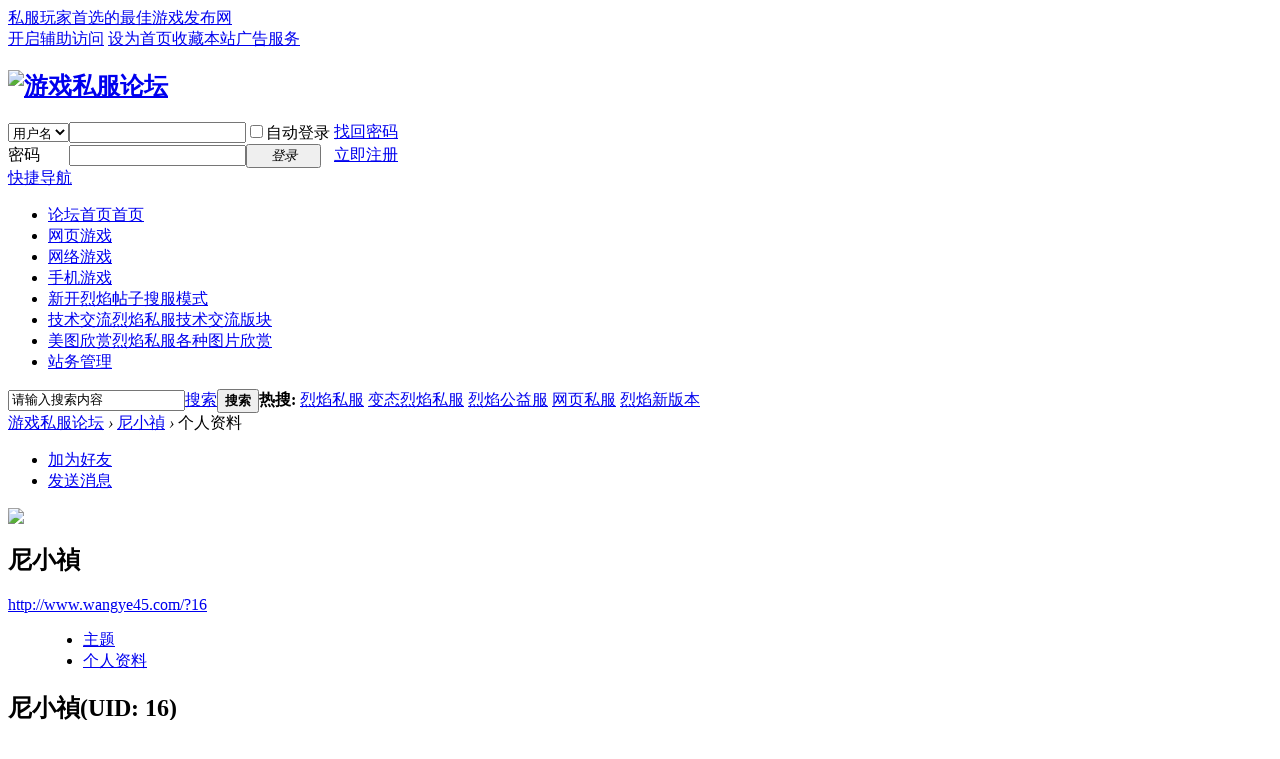

--- FILE ---
content_type: text/html; charset=gbk
request_url: http://www.wangye45.com/home.php?mod=space&uid=16&do=profile
body_size: 4878
content:
<!DOCTYPE html PUBLIC "-//W3C//DTD XHTML 1.0 Transitional//EN" "http://www.w3.org/TR/xhtml1/DTD/xhtml1-transitional.dtd">
<html xmlns="http://www.w3.org/1999/xhtml">
<head>
<meta http-equiv="Content-Type" content="text/html; charset=gbk" />
<title>尼小禎的个人资料 -  游戏私服论坛 -  Wangye45.Com</title>

<meta name="keywords" content="尼小禎的个人资料" />
<meta name="description" content="尼小禎的个人资料 ,游戏私服论坛" />
<meta name="generator" content="Discuz! X3.2" />
<meta name="author" content="Discuz! Team and Comsenz UI Team" />
<meta name="copyright" content="2001-2013 Comsenz Inc." />
<meta name="MSSmartTagsPreventParsing" content="True" />
<meta http-equiv="MSThemeCompatible" content="Yes" />
<base href="http://www.wangye45.com/" /><link rel="stylesheet" type="text/css" href="data/cache/style_1_common.css?JM4" /><link rel="stylesheet" type="text/css" href="data/cache/style_1_home_space.css?JM4" /><script type="text/javascript">var STYLEID = '1', STATICURL = 'static/', IMGDIR = 'static/image/common', VERHASH = 'JM4', charset = 'gbk', discuz_uid = '0', cookiepre = 'hqG1_2132_', cookiedomain = '', cookiepath = '/', showusercard = '1', attackevasive = '0', disallowfloat = 'newthread', creditnotice = '1|威望|,2|金钱|,3|贡献|,4|私服币|', defaultstyle = '', REPORTURL = 'aHR0cDovL3d3dy53YW5neWU0NS5jb20vaG9tZS5waHA/bW9kPXNwYWNlJnVpZD0xNiZkbz1wcm9maWxl', SITEURL = 'http://www.wangye45.com/', JSPATH = 'static/js/', CSSPATH = 'data/cache/style_', DYNAMICURL = '';</script>
<script src="static/js/common.js?JM4" type="text/javascript"></script>
<meta name="application-name" content="游戏私服论坛" />
<meta name="msapplication-tooltip" content="游戏私服论坛" />
<meta name="msapplication-task" content="name=论坛首页;action-uri=http://www.wangye45.com/forum.php;icon-uri=http://www.wangye45.com/static/image/common/bbs.ico" />
<script src="static/js/home.js?JM4" type="text/javascript"></script>
</head>

<body id="nv_home" class="pg_space" onkeydown="if(event.keyCode==27) return false;">
<div id="append_parent"></div><div id="ajaxwaitid"></div>
<div id="toptb" class="cl">
<div class="wp">
<div class="z"><a href="/" >私服玩家首选的最佳游戏发布网</a></div>
<div class="y">
<a id="switchblind" href="javascript:;" onclick="toggleBlind(this)" title="开启辅助访问" class="switchblind">开启辅助访问</a>
<a href="javascript:;"  onclick="setHomepage('http://www.wangye45.com/');">设为首页</a><a href="http://www.wangye45.com/"  onclick="addFavorite(this.href, '游戏私服论坛');return false;">收藏本站</a><a href="/thread-15-1-1.html" title="本站广告咨询" >广告服务</a></div>
</div>
</div>

<div id="qmenu_menu" class="p_pop blk" style="display: none;">
<div class="ptm pbw hm">
请 <a href="javascript:;" class="xi2" onclick="lsSubmit()"><strong>登录</strong></a> 后使用快捷导航<br />没有帐号？<a href="member.php?mod=register" class="xi2 xw1">立即注册</a>
</div>
<div id="fjump_menu" class="btda"></div></div><div id="hd">
<div class="wp">
<div class="hdc cl"><h2><a href="http://www.wangye45.com/" title="游戏私服论坛"><img src="static/image/common/logo.png" alt="游戏私服论坛" border="0" /></a></h2><script src="static/js/logging.js?JM4" type="text/javascript"></script>
<form method="post" autocomplete="off" id="lsform" action="member.php?mod=logging&amp;action=login&amp;loginsubmit=yes&amp;infloat=yes&amp;lssubmit=yes" onsubmit="return lsSubmit();">
<div class="fastlg cl">
<span id="return_ls" style="display:none"></span>
<div class="y pns">
<table cellspacing="0" cellpadding="0">
<tr>
<td>
<span class="ftid">
<select name="fastloginfield" id="ls_fastloginfield" width="40" tabindex="900">
<option value="username">用户名</option>
<option value="email">Email</option>
</select>
</span>
<script type="text/javascript">simulateSelect('ls_fastloginfield')</script>
</td>
<td><input type="text" name="username" id="ls_username" autocomplete="off" class="px vm" tabindex="901" /></td>
<td class="fastlg_l"><label for="ls_cookietime"><input type="checkbox" name="cookietime" id="ls_cookietime" class="pc" value="2592000" tabindex="903" />自动登录</label></td>
<td>&nbsp;<a href="javascript:;" onclick="showWindow('login', 'member.php?mod=logging&action=login&viewlostpw=1')">找回密码</a></td>
</tr>
<tr>
<td><label for="ls_password" class="z psw_w">密码</label></td>
<td><input type="password" name="password" id="ls_password" class="px vm" autocomplete="off" tabindex="902" /></td>
<td class="fastlg_l"><button type="submit" class="pn vm" tabindex="904" style="width: 75px;"><em>登录</em></button></td>
<td>&nbsp;<a href="member.php?mod=register" class="xi2 xw1">立即注册</a></td>
</tr>
</table>
<input type="hidden" name="quickforward" value="yes" />
<input type="hidden" name="handlekey" value="ls" />
</div>
</div>
</form>

</div>

<div id="nv">
<a href="javascript:;" id="qmenu" onmouseover="delayShow(this, function () {showMenu({'ctrlid':'qmenu','pos':'34!','ctrlclass':'a','duration':2});showForummenu(0);})">快捷导航</a>
<ul><li id="mn_forum" ><a href="http://www.wangye45.com/forum.php" hidefocus="true" title="首页"  >论坛首页<span>首页</span></a></li><li id="mn_Ncdf3" ><a href="/forum-41-1.html" hidefocus="true"  >网页游戏</a></li><li id="mn_N7569" ><a href="/forum-49-1.html" hidefocus="true"  >网络游戏</a></li><li id="mn_Ne4de" ><a href="/forum-46-1.html" hidefocus="true"  >手机游戏</a></li><li id="mn_Na97c" ><a href="/forum-2-1.html" hidefocus="true" title="帖子搜服模式"  >新开烈焰<span>帖子搜服模式</span></a></li><li id="mn_Na042" ><a href="/forum-36-1.html" hidefocus="true" title="烈焰私服技术交流版块"  >技术交流<span>烈焰私服技术交流版块</span></a></li><li id="mn_Nb3ee" ><a href="/forum-37-1.html" hidefocus="true" title="烈焰私服各种图片欣赏"  >美图欣赏<span>烈焰私服各种图片欣赏</span></a></li><li id="mn_Na6ee" ><a href="/forum-39-1.html" hidefocus="true"  >站务管理</a></li></ul>
</div>
<div class="p_pop h_pop" id="mn_userapp_menu" style="display: none"></div><div id="mu" class="cl">
</div><div id="scbar" class="cl">
<form id="scbar_form" method="post" autocomplete="off" onsubmit="searchFocus($('scbar_txt'))" action="search.php?searchsubmit=yes" target="_blank">
<input type="hidden" name="mod" id="scbar_mod" value="search" />
<input type="hidden" name="formhash" value="accdac7c" />
<input type="hidden" name="srchtype" value="title" />
<input type="hidden" name="srhfid" value="0" />
<input type="hidden" name="srhlocality" value="home::space" />
<table cellspacing="0" cellpadding="0">
<tr>
<td class="scbar_icon_td"></td>
<td class="scbar_txt_td"><input type="text" name="srchtxt" id="scbar_txt" value="请输入搜索内容" autocomplete="off" x-webkit-speech speech /></td>
<td class="scbar_type_td"><a href="javascript:;" id="scbar_type" class="xg1" onclick="showMenu(this.id)" hidefocus="true">搜索</a></td>
<td class="scbar_btn_td"><button type="submit" name="searchsubmit" id="scbar_btn" sc="1" class="pn pnc" value="true"><strong class="xi2">搜索</strong></button></td>
<td class="scbar_hot_td">
<div id="scbar_hot">
<strong class="xw1">热搜: </strong>

<a href="search.php?mod=forum&amp;srchtxt=%C1%D2%D1%E6%CB%BD%B7%FE&amp;formhash=accdac7c&amp;searchsubmit=true&amp;source=hotsearch" target="_blank" class="xi2" sc="1">烈焰私服</a>



<a href="search.php?mod=forum&amp;srchtxt=%B1%E4%CC%AC%C1%D2%D1%E6%CB%BD%B7%FE&amp;formhash=accdac7c&amp;searchsubmit=true&amp;source=hotsearch" target="_blank" class="xi2" sc="1">变态烈焰私服</a>



<a href="search.php?mod=forum&amp;srchtxt=%C1%D2%D1%E6%B9%AB%D2%E6%B7%FE&amp;formhash=accdac7c&amp;searchsubmit=true&amp;source=hotsearch" target="_blank" class="xi2" sc="1">烈焰公益服</a>



<a href="search.php?mod=forum&amp;srchtxt=%CD%F8%D2%B3%CB%BD%B7%FE&amp;formhash=accdac7c&amp;searchsubmit=true&amp;source=hotsearch" target="_blank" class="xi2" sc="1">网页私服</a>



<a href="search.php?mod=forum&amp;srchtxt=%C1%D2%D1%E6%D0%C2%B0%E6%B1%BE&amp;formhash=accdac7c&amp;searchsubmit=true&amp;source=hotsearch" target="_blank" class="xi2" sc="1">烈焰新版本</a>

</div>
</td>
</tr>
</table>
</form>
</div>
<ul id="scbar_type_menu" class="p_pop" style="display: none;"><li><a href="javascript:;" rel="forum" class="curtype">帖子</a></li><li><a href="javascript:;" rel="user">用户</a></li></ul>
<script type="text/javascript">
initSearchmenu('scbar', '');
</script>
</div>
</div>

            <script src="https://cdn.dingxiang-inc.com/ctu-group/captcha-ui/index.js"></script>
<div id="wp" class="wp">
<div id="pt" class="bm cl">
<div class="z">
<a href="./" class="nvhm" title="首页">游戏私服论坛</a> <em>&rsaquo;</em>
<a href="http://www.wangye45.com/space-uid-16.html">尼小禎</a> <em>&rsaquo;</em>
个人资料
</div>
</div>
<style id="diy_style" type="text/css"></style>
<div class="wp">
<!--[diy=diy1]--><div id="diy1" class="area"></div><!--[/diy]-->
</div><div id="uhd">
<div class="mn">
<ul>
<li class="addf">
<a href="http://www.wangye45.com/home.php?mod=spacecp&amp;ac=friend&amp;op=add&amp;uid=16&amp;handlekey=addfriendhk_16" id="a_friend_li_16" onclick="showWindow(this.id, this.href, 'get', 0);" class="xi2">加为好友</a>
</li>
<li class="pm2">
<a href="http://www.wangye45.com/home.php?mod=spacecp&amp;ac=pm&amp;op=showmsg&amp;handlekey=showmsg_16&amp;touid=16&amp;pmid=0&amp;daterange=2" id="a_sendpm_16" onclick="showWindow('showMsgBox', this.href, 'get', 0)" title="发送消息">发送消息</a>
</li>
</ul>
</div>
<div class="h cl">
<div class="icn avt"><a href="http://www.wangye45.com/space-uid-16.html"><img src="http://www.wangye45.com/uc_server/avatar.php?uid=16&size=small" /></a></div>
<h2 class="mt">
尼小禎</h2>
<p>
<a href="http://www.wangye45.com/?16" class="xg1">http://www.wangye45.com/?16</a>
</p>
</div>

<ul class="tb cl" style="padding-left: 75px;">
<li><a href="http://www.wangye45.com/home.php?mod=space&amp;uid=16&amp;do=thread&amp;view=me&amp;from=space">主题</a></li>
<li class="a"><a href="http://www.wangye45.com/home.php?mod=space&amp;uid=16&amp;do=profile&amp;from=space">个人资料</a></li>
</ul>
</div>
<div id="ct" class="ct1 wp cl">
<div class="mn">
<!--[diy=diycontenttop]--><div id="diycontenttop" class="area"></div><!--[/diy]-->
<div class="bm bw0">
<div class="bm_c">
<div class="bm_c u_profile">

<div class="pbm mbm bbda cl">
<h2 class="mbn">
尼小禎<span class="xw0">(UID: 16)</span>
</h2>
<ul class="pf_l cl pbm mbm">
<li><em>邮箱状态</em>未验证</li>
<li><em>视频认证</em>未认证</li>
</ul>
<ul>
</ul>
<ul class="cl bbda pbm mbm">
<li>
<em class="xg2">统计信息</em>
<a href="http://www.wangye45.com/home.php?mod=space&amp;uid=16&amp;do=friend&amp;view=me&amp;from=space" target="_blank">好友数 0</a>
<span class="pipe">|</span><a href="http://www.wangye45.com/home.php?mod=space&uid=16&do=thread&view=me&type=reply&from=space" target="_blank">回帖数 14</a>
<span class="pipe">|</span>
<a href="http://www.wangye45.com/home.php?mod=space&uid=16&do=thread&view=me&type=thread&from=space" target="_blank">主题数 11</a>
</li>
</ul>
<ul class="pf_l cl"><li><em>性别</em>保密</li>
<li><em>生日</em>-</li>
</ul>
</div>
<div class="pbm mbm bbda cl">
<h2 class="mbn">活跃概况</h2>
<ul>
<li><em class="xg1">用户组&nbsp;&nbsp;</em><span style="color:" class="xi2" onmouseover="showTip(this)" tip="积分 42, 距离下一级还需 458 积分"><a href="http://www.wangye45.com/home.php?mod=spacecp&amp;ac=usergroup&amp;gid=10" target="_blank">新手上路</a></span>  </li>
</ul>
<ul id="pbbs" class="pf_l">
<li><em>在线时间</em>4 小时</li><li><em>注册时间</em>2013-7-12 17:46</li>
<li><em>最后访问</em>2018-4-11 10:33</li>
<li><em>上次活动时间</em>2018-4-19 20:33</li><li><em>上次发表时间</em>2018-4-19 20:33</li><li><em>所在时区</em>使用系统默认</li>
</ul>
</div>
<div id="psts" class="cl">
<h2 class="mbn">统计信息</h2>
<ul class="pf_l">
<li><em>已用空间</em>   0 B </li>
<li><em>积分</em>42</li><li><em>威望</em>0 </li>
<li><em>金钱</em>17 </li>
<li><em>贡献</em>0 </li>
<li><em>私服币</em>0 </li>
</ul>
</div>
</div><!--[diy=diycontentbottom]--><div id="diycontentbottom" class="area"></div><!--[/diy]--></div>
</div>
</div>
</div>

<div class="wp mtn">
<!--[diy=diy3]--><div id="diy3" class="area"></div><!--[/diy]-->
</div>
	</div>
<div id="ft" class="wp cl">
<div id="flk" class="y">
<p>
<a href="http://www.wangye45.com/archiver/" >Archiver</a><span class="pipe">|</span><a href="http://www.wangye45.com/forum.php?mobile=yes" >手机版</a><span class="pipe">|</span><a href="http://www.wangye45.com/forum.php?mod=misc&action=showdarkroom" >小黑屋</a><span class="pipe">|</span><strong><a href="http://www.wangye45.com/" target="_blank">网页私服发布网</a></strong>
<script charset="UTF-8" id="LA_COLLECT" src="//sdk.51.la/js-sdk-pro.min.js"></script>
<script>LA.init({id:"3Kf3jSxDiSK1HafN",ck:"3Kf3jSxDiSK1HafN"})</script></p>
<p class="xs0">
GMT+8, 2025-12-17 02:19<span id="debuginfo">
, Processed in 0.031200 second(s), 14 queries
, Gzip On.
</span>
</p>
</div>
<div id="frt">
<p>Powered by <strong><a href="http://www.discuz.net" target="_blank">Discuz!</a></strong> <em>X3.2</em></p>
<p class="xs0">&copy; 2001-2013 <a href="http://www.comsenz.com" target="_blank">Comsenz Inc.</a></p>
</div></div>
<script src="home.php?mod=misc&ac=sendmail&rand=1765909186" type="text/javascript"></script>
<div id="scrolltop">
<span hidefocus="true"><a title="返回顶部" onclick="window.scrollTo('0','0')" class="scrolltopa" ><b>返回顶部</b></a></span>
</div>
<script type="text/javascript">_attachEvent(window, 'scroll', function () { showTopLink(); });checkBlind();</script>
			<div id="discuz_tips" style="display:none;"></div>
			<script type="text/javascript">
				var tipsinfo = '13831124|X3.2|0.6||0||0|7|1765909186|cb4cac9d33e96344cc1948dd3834d989|2';
			</script></body>
</html>


--- FILE ---
content_type: application/javascript
request_url: https://cdn.dingxiang-inc.com/ctu-group/captcha-ui/index.js
body_size: 144076
content:
/*! COMMIT_HASH 573714b2fba5db9b8e0c66e7c54d71b655c8e917 */
/*! COMMIT_HASH 411792ab4b5d6592f312665809704c1283feeb46 */
/*! captcha.js v1.5.46(2) 2025-07-02 11:49:12 8f0681dd088a43f908b2911d1ca1d2f78d852539 prod */
!function(n,e){var o,t,i,a,r;o=typeof self!==e[17]?self:this,t=function(){var o=e[18],t=n[12],i=n[13],a=e[19],r=n[14],c=e[20],s=n[15],u=e[23],f=e[24],A=e[25],d=e[26],p=e[27],l=e[28],h=n[16],g=n[17],v=e[29],j=e[30],w=e[31],b=e[32],x=e[33],C=e[34],m=n[18],E=n[19],y=e[35],B=n[20],D=n[21],k=e[36],Q=n[22],I=n[23],R=n[24],S=n[25],Y=n[26],O=n[27],G=e[38],M=n[28],U=n[29],F=e[39],K=n[30],L=e[40],V=n[31],T=n[32],q=e[41],J=n[33],N=n[34],W=e[42],P=e[43],H=e[41],X=e[44],z=e[45],Z=n[35],_=n[36],$=n[37],nn=e[46],en=n[38],on=n[33],tn=n[39],an=e[47],rn=e[48],cn=e[49],sn=e[50],un=n[40],fn=e[51],An=e[44],dn=n[33],pn=n[41],ln=e[52],hn=n[21],gn=n[12],vn=n[42],jn=e[53],wn=e[54],bn=e[55],xn=e[44],Cn=e[44],mn=e[56],En=n[43],yn=n[44],Bn=n[45],Dn=e[44],kn=n[46],Qn=e[57],In=n[28],Rn=n[47],Sn=n[48],Yn=n[49],On=n[50],Gn=n[51],Mn=e[58],Un=e[59],Fn=e[60],Kn=n[52],Ln=e[61],Vn=e[62],Tn=n[53],qn=n[54],Jn=e[63],Nn=e[64],Wn=e[65],Pn=e[66],Hn=n[55],Xn=e[67],zn=n[56],Zn=n[57],_n=n[58],$n=n[59],ne=n[60],ee=n[61],oe=n[62],te=n[29],ie=e[34],ae=e[68],re=n[63],ce=e[47],se=n[64],ue=e[42],fe=e[34],Ae=e[34],de=n[21],pe=n[65],le=e[69],he=e[33],ge=n[41],ve=e[47],je=e[70],we=e[46],be=n[54],xe=e[71],Ce=e[72],me=n[66],Ee=n[53],ye=n[14],Be=n[67],De=n[34],ke=n[68],Qe=n[69],Ie=e[18],Re=e[73],Se=e[74],Ye=n[31],Oe=n[53],Ge=e[28],Me=n[47],Ue=n[70],Fe=n[71],Ke=n[72],Le=e[75],Ve=e[76],Te=e[77],qe=n[73],Je=e[50],Ne=e[78],We=e[79],Pe=n[74],He=n[75],Xe=n[76],ze=n[77],Ze=e[80],_e=e[81],$e=e[82],no=n[78],eo=e[83],oo=n[79],to=n[80],io=e[84],ao=n[81],ro=n[82],co=e[85],so=n[83],uo=e[86],fo=n[21],Ao=n[21],po=n[31],lo=e[87],ho=e[47],go=n[84],vo=e[33],jo=e[18],wo=e[88],bo=e[86],xo=e[89],Co=(n[85],n[12]),mo=e[90],Eo=n[86],yo=n[38],Bo=e[91],Do=n[87],ko=n[88],Qo=e[92],Io=e[30],Ro=n[47],So=n[21],Yo=e[46],Oo=e[93],Go=e[94],Mo=n[89],Uo=e[95],Fo=e[96],Ko=n[90],Lo=n[91],Vo=n[92],To=n[31],qo=e[97],Jo=e[98],No=n[93],Wo=n[94],Po=e[99],Ho=e[46],Xo=e[47],zo=n[95],Zo=e[100],_o=n[96],$o=e[101],nt=n[97],et=n[98],ot=n[99],tt=n[90],it=n[100],at=e[102],rt=n[101],ct=n[84],st=e[33],ut=e[18],ft=n[52],At=e[28],dt=e[33],pt=n[102],lt=e[74],ht=n[33],gt=e[103],vt=e[20],jt=e[63],wt=e[20],bt=e[46],xt=n[47],Ct=e[104],mt=e[105],Et=e[106],yt=e[46],Bt=n[103],Dt=e[107],kt=n[35],Qt=n[31],It=n[53],Rt=n[29],St=e[33],Yt=e[108],Ot=e[109],Gt=e[34],Mt=e[33],Ut=e[33],Ft=e[110],Kt=n[38],Lt=e[111],Vt=n[104],Tt=n[105],qt=e[112],Jt=n[31],Nt=n[106],Wt=e[113],Pt=e[114],Ht=e[115],Xt=e[116],zt=n[107],Zt=n[108],_t=n[109],$t=n[110],ni=n[111],ei=e[46],oi=n[31],ti=n[12],ii=e[117],ai=n[112],ri=n[113],ci=n[114],si=n[14],ui=n[21],fi=e[118],Ai=e[119],di=n[21],pi=e[120],li=n[12],hi=e[28],gi=e[121],vi=e[122],ji=e[123],wi=e[124],bi=n[115],xi=n[116],Ci=e[125],mi=n[34],Ei=e[46],yi=e[18],Bi=e[126],Di=n[12],ki=e[28],Qi=n[21],Ii=e[127],Ri=n[117],Si=n[90],Yi=e[128],Oi=e[129],Gi=e[130],Mi=e[131],Ui=e[132],Fi=n[52],Ki=n[12],Li=n[53],Vi=e[133],Ti=n[54],qi=n[103],Ji=n[50],Ni=n[118],Wi=e[34],Pi=n[42],Hi=e[46],Xi=e[47],zi=e[134],Zi=n[119],_i=n[120],$i=n[21],na=n[121],ea=n[47],oa=n[42],ta=n[122],ia=e[135],aa=e[109],ra=e[136],ca=n[60],sa=e[137],ua=e[138],fa=n[14],Aa=e[44],da=n[123],pa=e[63],la=e[139],ha=e[140],ga=n[124],va=e[141],ja=e[142],wa=e[143],ba=n[125],xa=e[144],Ca=e[145],ma=e[18],Ea=e[20],ya=n[126],Ba=n[127],Da=e[146],ka=e[138],Qa=e[42],Ia=n[47],Ra=n[64],Sa=e[147],Ya=e[47],Oa=n[42],Ga=e[67],Ma=e[148],Ua=n[128],Fa=n[129],Ka=e[149],La=e[46],Va=e[150],Ta=n[130],qa=n[110],Ja=e[151],Na=e[152],Wa=n[131],Pa=n[132],Ha=e[21],Xa=n[133],za=e[153],Za=n[100],_a=e[23],$a=n[134],nr=e[44],er=n[135],or=e[154],tr=e[155],ir=(n[85],e[112]),ar=n[136],rr=e[74],cr=n[137],sr=e[156],ur=n[38],fr=e[157],Ar=e[158],dr=n[138],pr=e[159],lr=e[160],hr=e[47],gr=e[37],vr=e[28],jr=n[139],wr=e[161],br=e[162],xr=n[53],Cr=e[18],mr=e[47],Er=e[163],yr=n[140],Br=n[141],Dr=e[164],kr=n[142],Qr=n[143],Ir=e[165],Rr=e[46],Sr=n[144],Yr=n[33],Or=n[42],Gr=e[166],Mr=e[33],Ur=e[167],Fr=n[54],Kr=n[31],Lr=e[168],Vr=n[145],Tr=e[28],qr=n[146],Jr=e[169],Nr=e[170],Wr=e[18],Pr=e[171],Hr=n[147],Xr=e[172],zr=e[173],Zr=e[103],_r=n[148],$r=n[149],nc=e[174],ec=e[175],oc=e[87],tc=e[176],ic=n[150],ac=e[177],rc=n[47],cc=(n[34],n[151]),sc=n[152],uc=n[153],fc=n[154],Ac=e[178],dc=e[179],pc=e[47],lc=e[180],hc=e[28],gc=n[155],vc=n[87],jc=e[42],wc=e[44],bc=e[63],xc=e[181],Cc=e[182],mc=e[183],Ec=n[156],yc=e[184],Bc=e[47],Dc=n[157],kc=n[158],Qc=e[185],Ic=e[186],Rc=e[187],Sc=n[159],Yc=n[160],Oc=e[188],Gc=e[46],Mc=e[143],Uc=n[161],Fc=n[162],Kc=e[189],Lc=n[163],Vc=e[190],Tc=e[191],qc=n[53],Jc=e[192],Nc=e[193],Wc=e[194],Pc=n[164],Hc=e[195],Xc=e[191],zc=e[196],Zc=n[165],_c=e[197],$c=e[198],ns=e[199],es=e[200],os=e[201],ts=e[202],is=n[166],as=(n[85],n[84],n[167]),rs=n[168],cs=e[203],ss=n[69],us=e[203],fs=e[204],As=n[169],ds=e[205],ps=e[63],ls=n[32],hs=e[206],gs=n[31],vs=n[29],js=e[18],ws=e[47],bs=e[63],xs=n[170],Cs=n[171],ms=n[172],Es=n[29],ys=n[47],Bs=e[103],Ds=e[68],ks=n[12],Qs=e[46],Is=e[69],Rs=n[34],Ss=e[110],Ys=e[44],Os=e[42],Gs=e[28],Ms=e[33],Us=e[18],Fs=n[173],Ks=e[207],Ls=n[118],Vs=e[208],Ts=e[209],qs=n[174],Js=n[175],Ns=n[176],Ws=n[48],Ps=e[47],Hs=n[54],Xs=n[177],zs=n[47],Zs=e[33],_s=e[210],$s=(n[178],n[134],e[28]),nu=n[179],eu=e[46],ou=e[211],tu=e[212],iu=n[180],au=e[213],ru=e[214],cu=n[181],su=e[215],uu=e[47];function fu(e){if(!e)return n[2];for(var o=n[2],t=n[182],i=n[3];i<e.length;i++){var a=e.charCodeAt(i),r=a^t;t=a,o+=String.fromCharCode(r)}return o}function Au(o){if(!o)return n[2];var t=[];o=o.split(e[203]);for(var i=e[5];i<o.length;i++)t.push(String.fromCharCode(parseInt(o[i],e[216])));return t.join(e[2])}function du(e){return e.split(n[2]).reverse().join(n[2])}function pu(o){for(var t=[n[5],n[3],e[3],n[9],e[7],n[183]],i=n[3];n[184];){switch(t[i++]){case e[5]:var a=n[2];continue;case n[6]:var r=n[185];continue;case n[4]:for(var c=n[3];c<o.length;c++){var s=o.charCodeAt(c);u=(u+n[6])%r.length,s^=r.charCodeAt(u),a+=String.fromCharCode(s)}continue;case e[217]:if(!o)return n[2];continue;case n[9]:var u=n[186];continue;case e[218]:return a}break}}function lu(n){if(!n)return e[2];for(var o=e[2],t=e[10],i=e[5];i<n.length;i++){var a=n.charCodeAt(i)^t;t=t*i%e[11]+e[12],o+=String.fromCharCode(a)}return o}return function(s){var u=n[99],f=n[187],A=n[188],d=e[18],p=n[33],l=window[Au(e[219])];window[e[220]]=function(o,t,i){for(var a,r,c=n[3],u=[];c<o[e[221]];c++)r=o[c],g[r]&&u[e[222]](g[r][0]),g[r]=n[3];for(a in t)Object[fu(e[223])][e[224]][fu(n[189])](t,a)&&(s[a]=t[a]);for(l&&l(o,t,i);u[n[190]];)u[pu(e[225])]()()};var h={},g={"captcha":0};function v(t){var i=e[226],a=e[56];if(h[t])return h[t][e[14]];var r=h[t]={"i":t,"l":!1,"exports":{}};return s[t][[i,o].join(e[2])](r[e[14]],r,r[[u,a].join(n[2])],v),r.l=e[6],r[n[191]]}return v.e=function(o){var a=n[121],r=e[227],c=e[228],s=g[o];if(s===e[5])return new Promise((function(n){n()}));if(s)return s[2];var u=new Promise((function(n,e){s=g[o]=[n,e]}));s[2]=u;var d=document[e[229]](e[230])[0],p=document[Au(n[192])](e[231]);p[n[193]]=e[232],p[n[194]]=[a,t,f,A,r].join(e[2]),p[lu([i,c].join(e[2]))]=n[184],p[n[195]]=e[233],v[n[110]]&&p[n[196]](n[197],v[e[132]]),p[e[234]]=v.p+n[2]+({"basic-Captcha-js":"basic-Captcha-js","clickword-Captcha-js":"clickword-Captcha-js","jigsaw-Captcha-js":"jigsaw-Captcha-js","oneclick-Captcha-js":"oneclick-Captcha-js","rotate-Captcha-js":"rotate-Captcha-js","scratch-Captcha-js":"scratch-Captcha-js","voice-Captcha-js":"voice-Captcha-js"}[o]||o)+e[235]+{"basic-Captcha-js":"6793a6ea","clickword-Captcha-js":"4a479a8f","jigsaw-Captcha-js":"d8effdc0","oneclick-Captcha-js":"44f6f285","rotate-Captcha-js":"f263efea","scratch-Captcha-js":"444817b5","voice-Captcha-js":"f12c3292"}[o]+Au(e[2]);var l=setTimeout(h,n[198]);function h(){p[e[238]]=p[n[199]]=null,clearTimeout(l);var t=g[o];t!==n[3]&&(t&&t[1](new Error(e[239]+o+e[240])),g[o]=undefined)}return p[Au(e[236])]=p[e[237]]=h,d[n[200]](p),u},v.m=s,v.c=h,v.d=function(o,t,i){var r=n[201],c=e[241];v.o(o,t)||Object[[r,c,a].join(e[2])](o,t,{"configurable":!1,"enumerable":!0,"get":i})},v.n=function(o){for(var t=[e[7],n[6],n[3]],i=e[5];e[6];){switch(t[i++]){case e[5]:return a;case n[6]:v.d(a,n[33],a);continue;case e[7]:var a=o&&o[Au(n[202])]?function(){return o["default"]}:function(){return o};continue}break}},v.o=function(o,t){return Object[e[242]][du(e[243])][du([d,r,p,c].join(n[2]))](o,t)},v.p=e[244],v[e[245]]=function(n){throw n},v(v.s=e[247])}({"+t5M":function(o,t,i){var a=e[248],r=e[249],c=e[98],f=n[93],A=e[18],d=e[47],p=n[12],l=n[203],h=i(e[250]);o[n[191]]=function(o,t){var i=n[204],g=e[251],v=n[205],j=n[21],w=n[84],b=e[63],x=o[[s,i,a].join(e[2])],C=o[e[252]],m=o[n[206]],E=C||n[2];t?E=t:(_dx[[g,v,r].join(e[2])]||_dx[e[253]])&&(E=x?_dx[n[207]]:_dx[n[208]]),typeof E===[c,f].join(e[2])&&E[[A,d,j,w,p,b].join(e[2])]===n[209]||(E=lu(e[2])),m[e[254]]||h[du(n[210])](e[255]+m[fu(e[256])],E),o[[u,l].join(n[2])]=E}},"/8Uj":function(o,t,i){for(var a=[e[3],n[3]],r=e[5];e[6];){switch(a[r++]){case n[3]:o[e[14]]=function(o){for(var t=[e[7],n[6],e[5]],i=e[5];e[6];){switch(t[i++]){case n[3]:return o;case n[6]:c(r,(function(t){for(var i in t)Object[e[242]][n[211]][n[212]](t,i)&&(o[i]=t[i])}));continue;case e[7]:for(var a=arguments[e[221]],r=new Array(a>n[6]?a-n[6]:e[5]),s=e[3];s<a;s++)r[s-n[6]]=arguments[s];continue}break}};continue;case e[3]:var c=i(e[257]);continue}break}},"/Xcu":function(o,t,i){var a=i(e[258]);o[n[191]]=function(){var o=e[259],t=n[12],i=a();if(!i)return e[2];if(!i[e[234]])return n[2];try{var r=new RegExp(e[260],n[54])[e[261]](i[e[234]]);if(r&&r[n[190]])return r[1][[o,f,t].join(n[2])](n[213])[1]}catch(c){return e[2]}return n[2]}},"0ss+":function(o,t){var i=e[262],a=n[214],r=n[215];o[e[14]]=function(){var o=n[216];return(navigator[fu(n[217])]||navigator[[i,a].join(n[2])]||navigator[[A,r,o,d,p,l].join(n[2])]||{})[e[263]]===fu(n[218])?e[6]:n[219]}},"1Hmm":function(o,t,i){var a=n[220],r=e[205],c=n[21],s=e[107],u=n[136],f=n[31],A=n[168],d=e[68],p=n[54],l=n[221],Y=(n[222],n[223]),O=n[224],G=i(e[265]),M=i(e[266]),U=i(n[225]),F=i(e[267]),K=i([a,r,c,s].join(n[2])),L=i(e[268]),V=i(e[269]),T=i(e[250]),q=i(e[270]),J=i(n[226]),N=i(Au(e[271])),W=i(Au(n[227])),P=i(n[228]),H=i(fu(e[272])),X=H[e[273]],z=H[e[274]],Z=i(e[275]),_=M(e[276])||M(e[277])||M(e[278]),$=e[279];o[[h,g,u,f].join(n[2])]=function(o){var t=e[33],a=n[7],r=e[110],c=n[7],s=n[232],u=e[77],f=e[28],h=e[46],g=e[284];return n[233],n[234],G[fu(n[235])]()[du([v,t].join(n[2]))]((function(){return U()[e[285]]((function(n){return $=n}))["catch"]((function(){return e[5]}))}))[e[285]]((function(){var t=n[7],f=n[168],d=i(Au([j,w,t,A,b,a,f,r,c,s,u].join(e[2])))(o[pu(n[236])]);return T[n[138]](o,d[n[237]])}))[e[285]]((function(){var t=n[34],a=n[64],r=e[33],c=n[238],s=n[18],u=n[239],A=n[43],v=e[177],j=n[240];n[54],q[Au(n[241])](e[279]);var w=o[[t,d,x,p,C,f,h].join(n[2])],b=o[e[286]],M=o[du(e[287])],U=o[[a,r].join(n[2])],T=o[e[288]],H=i(n[242])(w),nn=n[3];typeof w[n[28]]===e[289]&&(nn=w[pu(e[290])]),_&&(nn=n[6]),o[e[291]]=M=W(T),H[du(n[243])][w[e[292]]]&&($=n[3]);var en={"w":w[n[244]],"h":Z[e[293]],"s":50,"ak":w[e[292]],"c":o[e[252]],"jsv":b,"aid":M,"wp":$?e[3]:n[3],"de":nn,"uid":w[pu([c,m,s].join(n[2]))],"lf":w[e[294]]===n[245]?e[5]:e[3],"tpc":w[e[295]]||fu(e[2])},on=P[Au(e[296])]();on&&(en.t=on);var tn=V[n[138]]();tn&&(en[pu(n[246])]=tn);var an,rn=H[e[297]],cn=H[[E,y].join(n[2])],sn=H[[B,g,u,D].join(e[2])],un=n[219],fn=new G((function(t,i){var a=e[298],r=e[299];X()?i(Au(n[247])):(J[[l,A].join(e[2])](rn,{"params":en},(function(c,s){if(un)return o[n[248]]=e[300],void i(n[195]);if(clearTimeout(an),c)return o[n[248]]=c,z(rn),void i(c);try{s=L(s),o[[a,k,Q,Y,v,r,j].join(n[2])]=undefined}catch(c){return o[n[248]]=c,void i(c)}s[lu(e[301])]&&null!==s[pu(n[250])]&&function(o,t){for(var i=[e[5],e[3],e[7]],a=e[5];n[184];){switch(i[a++]){case e[5]:var r=e[280],s=n[229];continue;case n[6]:var u=[n[230],lu(e[281]),fu(n[231]),e[282],[r,s].join(e[2])];continue;case n[4]:K(u,(function(n){var e=o[n];if(e&&N(e))try{F(t+e)}catch(c){}}));continue}break}}(s,sn),!tn&&s[n[251]]&&V[Au(e[302])](s[n[251]]),o[pu(e[303])]=M,o[e[304]]=s,s[n[252]]!==e[5]&&(o[e[305]]=+new Date),t()})),an=setTimeout((function(){n[47],un=e[6],o[n[248]]=e[300],i(e[306])}),cn))}));return fn=fn["catch"]((function(t){for(var i=[n[6],n[5],e[218],n[3],e[4],n[4]],a=n[3];n[184];){switch(i[a++]){case n[3]:o[e[307]]=o[n[254]][lu([I,O,R,r,c,s,S,u].join(n[2]))];continue;case n[6]:var r=e[308],c=n[255],s=e[309],u=n[160];continue;case e[7]:throw t;case e[217]:o[n[248]]=t;continue;case n[9]:setTimeout((function(){return U(n[256])}),e[5]);continue;case e[218]:continue}break}}))}))}},"1NU+":function(o,t){var i,a,r=n[257],c=e[246];o[[e[149],e[112],n[136],e[46]].join(e[2])]=(i=n[258],a=n[259],typeof window[[i,Y].join(n[2])]===e[15]?function(n,o,t,i,s){return o[[O,r,a,c].join(e[2])](t,i,s||e[279]),i}:function(o,t,i,a){var r=function(){return a(window[n[260]])};return t[pu(e[311])](lu(e[312])+i,r),r})},"2A5r":function(o,t){var i,a,r,c,s,u,f,A,d,p,l,h,g,v,j,w=e[46],b=n[87];j=e[313],o[n[191]]=(s=e[314],u={'"':'"',"\\":"\\","/":"/","b":"\b","f":"\f","n":"\n","r":"\r","t":"\t"},f=function(n){throw{"name":"SyntaxError","message":n,"at":i,"text":r}},A=function(o){for(var t=[e[217],e[5],e[3],n[4]],c=e[5];e[6];){switch(t[c++]){case e[5]:a=r[Au(n[261])](i);continue;case e[3]:i+=n[6];continue;case n[4]:return a;case e[217]:o&&o!==a&&f(n[262]+o+Au(e[315])+a+n[263]);continue}break}},d=function(){var o,t=n[2];for(a===e[316]&&(t=e[316],A(lu(n[264])));a>=n[60]&&a<=e[32];)t+=a,A();if(a===e[317])for(t+=e[317];A()&&a>=e[31]&&a<=e[32];)t+=a;if(a===e[47]||a===n[265])for(t+=a,A(),a!==pu(n[266])&&a!==n[267]||(t+=a,A());a>=e[31]&&a<=e[32];)t+=a,A();if(o=+t,isFinite(o))return o;f(du(e[318]))},p=function(){var o,t,i,r=e[2];if(a===e[319])for(;A();){if(a===e[319])return A(),r;if(a===n[18])if(A(),a===du(n[121])){for(i=e[5],t=n[3];t<n[9]&&(o=parseInt(A(),n[8]),isFinite(o));t+=n[6])i=i*e[216]+o;r+=String[[G,M].join(e[2])](i)}else{if(typeof u[a]!==e[320])break;r+=u[a]}else r+=a}f(e[321])},l=function(){for(;a&&a<=e[322];)A()},h=function(){for(var o=[n[3],n[6]],t=e[5];n[184];){switch(o[t++]){case e[5]:switch(a){case du(n[12]):return A(n[12]),A(n[42]),A(e[37]),A(e[47]),e[6];case Au(n[268]):return A(e[120]),A(n[33]),A(n[14]),A(fu(e[323])),A(lu(e[324])),n[219];case e[28]:return A(n[21]),A(n[121]),A(e[18]),A(e[18]),null}continue;case e[3]:f(e[325]+a+e[326]);continue}break}},g=function(){var o=n[121],t=[];if(a===n[269]){if(A(e[327]),l(),a===e[328])return A(e[328]),t;for(;a;){if(t[[U,o,w,b].join(n[2])](c()),l(),a===e[328])return A(n[270]),t;A(n[7]),l()}}f(n[271])},v=function(){var o,t={};if(a===lu(n[272])){if(A(n[266]),l(),a===n[78])return A(e[82]),t;for(;a;){if(o=p(),l(),A(n[273]),Object[e[224]][[F,j].join(n[2])](t,o)&&f(pu(n[274])+o+e[326]),t[o]=c(),l(),a===du(n[78]))return A(e[82]),t;A(n[7]),l()}}f(e[329])},c=function(){for(var o=[e[5],e[3]],t=n[3];n[184];){switch(o[t++]){case e[5]:l();continue;case n[6]:switch(a){case e[330]:return v();case n[269]:return g();case e[319]:return p();case e[316]:return d();default:return a>=du(e[31])&&a<=Au(e[331])?d():h()}continue}break}},function(o,t){var u,A=e[332];return r=o,i=n[3],a=du(n[275]),u=c(),l(),a&&f([A,s].join(n[2])),typeof t===n[276]?function d(o,i){var a,r,c=o[i];if(c&&typeof c===du(e[333]))for(a in c)Object[e[242]][n[211]][du(n[277])](c,a)&&((r=d(c,a))!==undefined?c[a]=r:delete c[a]);return t[e[334]](o,i,c)}({"":u},e[2]):u})},"2Xz5":function(o,t,i){var a=e[335],r=n[278],c=i(e[336]),s=i([K,L].join(n[2])),u=i(n[279]),f={};function A(){setInterval((function(){}),n[280])}A[e[242]]={"get":function(e){return Object[[a,r].join(n[2])][n[211]][pu(n[281])](f,e)||(f[e]=c(e)),f[e]},"set":function(n,e){s(n,e),f[n]=e},"remove":function(n){u(n),delete f[n]}};var d=new A;o[n[191]]=d},"2mt1":function(o,t,i){var a=n[282],r=e[337],c=[i(e[338]),i([a,r].join(n[2]))];o[e[14]]=function(o,t){for(var i=n[3];i<c[e[221]];i++)try{c[i](o,t)}catch(a){}}},"2tux":function(o,t,i){var a=e[340],r=n[283],c=n[251],s=e[341],u=i(e[342]),f=[a,r,c].join(n[2]);t[n[138]]=function(){return u[fu(n[284])](f)},t[du([s,V].join(e[2]))]=function(n){return u[e[343]](f,n)},t[n[285]]=function(){return u[pu(e[344])](f)}},"43sz":function(o,t){var i=n[286],a=n[38],r=n[21],c=e[44],s=n[42],u=n[38],f=n[32],A=n[79],d=e[345],p=n[287],l=e[346],h=n[288],g=n[289],v=n[290],j=n[291],w=e[347],b=e[48],x=n[125],C=n[161],m={},E=window[Au(n[292])][e[348]][lu(n[293])](),y=function(n){return E[e[349]](n)!==-e[3]};m[lu(n[294])]=function(){return y(e[350])},m[[T,i,q,a].join(n[2])]=function(){return!m[e[350]]()&&y([J,r,c,s,N,W,u].join(e[2]))},m[e[351]]=function(){return m[[f,P,H,X].join(n[2])]()&&!y(e[352])},m[n[295]]=function(){var o=e[355];return y([e[353],z,e[354]].join(e[2]))||y(pu([Z,A,o,d].join(n[2])))||y(e[356])},m[e[357]]=function(){return m[n[295]]()&&y(n[296])},m[e[350]]=function(){return y(du([e[358],p].join(n[2])))},m[pu([l,_].join(n[2]))]=function(){return m[e[350]]()&&y(e[359])},m[e[360]]=function(){return m[[$,nn].join(e[2])]()&&y(e[361])&&!m[e[362]]()},m[n[288]]=function(){return(y(pu(e[363]))||y(e[364]))&&y(e[365])},m[n[297]]=function(){return m[Au(n[298])]()&&y(du(n[299]))},m[e[366]]=function(){return!m[e[350]]()&&y(e[366])},m[fu(e[367])]=function(){return y(fu(e[367]))},m[n[300]]=function(){return y(n[300])},m[n[301]]=function(){var o=e[68],t=n[54];return m[n[302]]()||m[n[303]]()||m[du([en,on,o,t].join(n[2]))]()},m[n[304]]=function(){return m[Au(e[368])]()&&y(n[305])},m[e[369]]=function(){return m[n[295]]()&&!y(n[296])},m[[h,tn,an].join(n[2])]=function(){return m[[rn,g].join(n[2])]()&&y([v,cn].join(e[2]))},m[n[306]]=function(){return y(e[370])},m[[j,sn].join(e[2])]=function(){var o=n[307];return m[[w,o,un].join(n[2])]()||m[e[366]]()||m[n[303]]()||m[n[308]]()||m[du(n[309])]()||m[fu(n[310])]()||m[n[306]]()},m[e[371]]=function(){for(var o=[e[5],n[6]],t=n[3];n[184];){switch(o[t++]){case n[3]:var i=e[372],a=n[311];continue;case e[3]:return m[[fn,An].join(n[2])]()||m[e[351]]()||m[e[357]]()||m[e[360]]()||m[[b,i,a,x,C].join(e[2])]()}break}},o[du(e[373])]=m},"46kP":function(o,t){var i=e[374],a=n[312],r=e[42],c=n[84],s=e[110],u=n[34],f=n[313],A=n[314],d=n[315],p=e[375],l=n[316],h=e[376],g=e[377],v=e[378],j=n[14],w=e[379],b=e[152],x=e[380],C=n[317],m=n[318],E=e[381],y=e[18],B=e[33],D=e[63],k=e[47],Q={},I=function(o){var t,i=n[29],a=n[14];return function(){return typeof t===e[17]&&(t=o[[dn,e[68],i,a,pn].join(e[2])](this,arguments)),t}},R=I((function(){var o=n[33];return new RegExp([ln,i].join(e[2]))[n[319]](window[[hn,o,a,r,c,s,gn,u,vn].join(e[2])][e[348]][n[320]]())})),S=I((function(){return document[e[230]]||document[n[321]](e[230])[0]})),Y=null,O=n[3];function G(){var o=document[e[385]](n[325]),t=S();return o[e[386]]=e[387],t[e[388]](o),o}function M(o,t){var i=t[Au(e[389])],a=(t[e[390]],t[e[391]]);a&&(i+=n[326]+btoa(unescape(encodeURIComponent(JSON[e[392]](a))))+e[393]);var r=new Blob([i],{"type":"text/css"}),c=o[n[327]];o[du(n[328])]=URL[fu(n[329])](r),c&&URL[n[330]](c)}function U(o,t){var i=n[161],a=e[395],r=t[lu(e[396])],c=t[e[390]];if(t[e[391]],c&&o[n[196]](e[390],c),o[n[334]])o[[Sn,Yn,i].join(n[2])][e[397]]=r;else{for(;o[e[398]];)o[n[335]](o[e[398]]);o[n[200]](document[[a,k].join(e[2])](r))}}function F(o){for(var t=[n[3],e[7],n[6],e[4],n[5]],i=e[5];n[184];){switch(t[i++]){case e[5]:var a=n[87];continue;case e[3]:var r={};continue;case e[7]:var c=[];continue;case e[217]:return c;case e[4]:for(var s=n[3];s<o[fu(n[336])];s++){var u=o[s],f=u[0],A={"css":u[1],"media":u[2],"sourceMap":u[3]};r[f]?r[f][e[384]][[kn,a].join(e[2])](A):c[e[222]](r[f]={"id":f,"parts":[A]})}continue}break}}function K(o,t,i,a){var r=e[28],c=n[84],s=i?n[2]:a[fu(e[399])];if(o[n[334]])o[e[400]][n[337]]=V(t,s);else{var u=document[e[401]](s),f=o[n[338]];f[t]&&o[e[402]](f[t]),f[[y,Rn,r,c,B,D].join(n[2])]?o[fu(n[339])](u,f[t]):o[du(n[340])](u)}}o[e[14]]=function(o,t){for(var i=[n[9],e[217],e[7],e[218],e[3],n[3],e[278]],a=e[5];n[184];){switch(i[a++]){case n[3]:J(r,t);continue;case e[3]:var r=F(o);continue;case e[7]:t=t||{};continue;case n[5]:if(typeof DEBUG!==e[17]&&DEBUG&&typeof document!==n[11])throw new Error(lu([c,f,jn,wn,A,d,p,bn,l].join(n[2])));continue;case n[9]:var c=n[322];continue;case n[183]:typeof t[e[382]]===e[17]&&(t[n[323]]=R());continue;case e[278]:return function(o){for(var i=n[54],a=n[54],c=[],s=n[3];s<r[e[221]];s++){var u=r[s];(f=Q[u[[i,xn].join(e[2])]])[e[383]]--,c[n[324]](f)}for(o&&J(F(o),t),s=n[3];s<c[e[221]];s++){var f;if((f=c[s])[e[383]]===n[3]){for(var A=n[3];A<f[e[384]][n[190]];A++)f[e[384]][A]();delete Q[f[[a,Cn].join(e[2])]]}}}}break}};var L,V=(L=[],function(o,t){var i=[];L[o]=t;for(var a=e[5];a<L[e[221]];a++)L[a]&&i[e[222]](L[a]);return i[n[341]](e[403])});function T(o,t){var i,a,r,c,s,u=e[404];if(t[[w,b].join(n[2])]){var f=O++;i=Y||(Y=G()),a=q(K,null,i,f,e[279]),r=q(K,null,i,f,n[184])}else o[e[391]]&&typeof URL===n[276]&&typeof URL[e[405]]===e[15]&&typeof URL[lu(n[342])]===fu(e[406])&&typeof Blob===e[15]&&typeof btoa===n[276]?(c=document[n[331]](pu(n[332])),s=S(),c[fu(n[333])]=e[394],s[e[388]](c),a=q(M,null,i=c),r=function(){var o=n[343],t=e[407];i[[x,o].join(e[2])][e[402]](i),i[fu([C,u].join(e[2]))]&&URL[[m,Qn,t].join(e[2])](i[n[327]])}):(i=G(),a=q(U,null,i),r=function(){i[[E,In].join(n[2])][e[402]](i)});return a(o),function(t){if(t){if(t[e[408]]===o[n[344]]&&t[e[390]]===o[n[345]]&&t[n[346]]===o[e[391]])return;a(o=t)}else r()}}function q(o,t){var i=e[226],a=Array[n[347]][e[409]][[i,j].join(e[2])](arguments,e[7]);return function(){var i=Array[lu(n[348])][Au(e[410])][Au(n[349])](arguments);o[lu(n[350])](t,a[e[411]](i))}}function J(o,t){for(var i=n[351],a=e[337],r=e[412],c=n[54],s=n[3];s<o[n[190]];s++){var u=o[s],f=Q[u[lu(n[352])]];if(f){f[n[353]]++;for(var A=n[3];A<f[n[354]][pu(e[413])];A++)f[n[354]][A](u[[h,mn].join(e[2])][A]);for(;A<u[pu(n[355])][e[221]];A++)f[pu([g,En,i,a,v].join(e[2]))][n[324]](T(u[n[354]][A],t))}else{var d=[];for(A=e[5];A<u[e[384]][lu([yn,r,Bn].join(e[2]))];A++)d[n[324]](T(u[fu(n[356])][A],t));Q[u[[c,Dn].join(n[2])]]={"id":u[fu(n[357])],"refs":1,"parts":d}}}}},"5F6R":function(o,t){o[n[191]]=[e[3],n[183],n[358],e[7]]},"5aIo":function(o,t){var i=n[359],a=e[414],r=function(){for(var o=[e[7],e[5],n[6]],t=e[5];e[6];){switch(o[t++]){case e[5]:var r={};continue;case e[3]:return function(o){var t=du(e[415])+(o||n[2]),s=r[t];if(typeof s!==n[360])return s;var u=navigator[n[361]];if(o){var f=u[e[417]](new RegExp(e[418]));if(f)s=parseInt(f[1])===o;else if(o<=e[419]){var A=document[e[385]](n[363]);A[e[420]]=e[421]+o+n[364],s=A[pu([c,i,a].join(e[2]))](e[42])[n[190]]===e[3]}else s=undefined}else s=new RegExp(n[362])[e[416]](u);return r[t]=s,s};case e[7]:var c=n[365];continue}break}}();o[n[191]]=r},"6Iu/":function(e,o){e[n[191]]=n[366]},"75+z":function(o,t,i){var a=n[367],r=n[368],c=e[422],s=n[34],u=n[369],f=n[370],A=i(lu([a,r].join(e[2]))),d=i([On,c,s,Gn].join(e[2]));o[n[191]]=function(o){return A[n[371]]()[du(n[372])]((function(){!function(o){o[Au(n[379])]=o[fu(e[426])][n[380]]}(o),d[lu([Mn,Un,Fn].join(n[2]))](e[6]),function(o){var t=n[373],i=n[374];o[lu(e[423])]=o[fu(n[375])]||{},o[n[376]][e[424]]=o[fu(n[377])],o[n[376]][[t,i].join(e[2])]=n[184]}(o),function(o){o[[u,e[425],f].join(e[2])][n[378]](o)}(o)}))}},"7J6M":function(o,t,i){var a=n[100],r=e[205],c=e[427],s=n[381],u=e[33],f=e[428],A=n[382],d=n[383],p=n[384],l=e[211],h=n[385],g=e[68],v=n[386],j=n[47],w=n[387],b=n[41],x=e[69],C=e[429],m=e[430],E=n[388],y=n[389],B=n[63],D=e[47],k=n[390],Q=e[431],I=e[432],R=n[391],S=e[433],Y=n[392],O=n[47],G=e[434],M=n[393],U=n[394],F=n[363],K=n[53],L=n[395],V=n[47],T=n[53],q=e[33],J=n[21],N=n[363],W=n[396],P=n[12],H=e[317],X=e[435],z=e[152],Z=e[33],_=e[33],$=n[176],nn=n[397],en=e[44],on=n[398],tn=e[436],an=n[399],rn=e[437],cn=n[47],sn=n[187],un=n[47],fn=e[203],An=n[100],dn=n[115],pn=n[400],ln=e[438],hn=e[439],gn=e[18],vn=n[34],jn=n[401],wn=n[126],bn=i(lu(e[440])),xn=i(Au(n[402])),Cn=i([Kn,a,r,Ln].join(e[2])),mn=i(e[441]),En=i(e[266]),yn=i(e[442]),Bn=i(du(e[443])),Dn=i(n[403]),kn=i(pu(n[404])),Qn=i(e[269]),In=i(pu(n[405])),Rn=i([Vn,Tn].join(n[2]));function Sn(o){for(var t=[e[4],n[4],e[3],n[5],e[5]],i=e[5];n[184];){switch(t[i++]){case n[3]:return((n[6]<<e[445])+(a<<n[8])+(r<<e[276])+c)[e[446]](n[8])[fu(n[407])](n[6]);case n[6]:r=+r;continue;case n[4]:a=+a;continue;case n[5]:c=+c;continue;case n[9]:var a=o[0],r=o[1],c=o[2];continue}break}}function Yn(o,t){var i=o[[n[84],n[47],n[12],e[158],Ie].join(e[2])],a=o[n[193]];if(t)if(t[e[452]][e[453]]=n[416],a===e[454]||a===e[455]){var r=i(n[417]);if(r){r[e[452]][[Re,Se].join(e[2])]=n[418];var c=r[e[456]]+n[419],s=document[e[457]](c);s&&(s[lu(e[458])][e[453]]=e[459])}}else{var u=i(fu(e[460]));u&&(u[du(e[461])][n[420]]=e[61])}}var On=e[462],Gn=[Wn,l].join(n[2]);function Mn(e){return e&&new RegExp([S,Y].join(n[2]))[n[319]](e)}function Un(o,t,i){o&&t&&i&&(t===pu(n[470])?function(o,t,i){var a=n[391],r=n[531],c=e[565],s=n[532],u=e[566],f=e[567];if(Mn(i)){var A=$e(i),d=A[lu(n[533])]();u=parseInt(+d*n[524])[e[446]](n[8]),f=Sn(A)}else!function(o){return o&&new RegExp(e[493])[n[319]](o)}(i)?function(n){return n&&/#/[e[416]](n)}(i)&&(f=i):f=Sn(i);var p=e[568]+u+f;try{o[[B,a,D].join(n[2])][t]=i}catch(l){o[e[452]][e[569]]=[k,Q,r,I].join(e[2]),o[pu([c,s,oe].join(e[2]))][Au(e[570])]=n[534]+p+e[571]+p+Au(e[572])}}(o,t,i):function(o,t,i){var a=n[2];if(Mn(i)){var r=$e(i);r[[te,ie,ae].join(n[2])](),a=e[444]+r[n[341]](n[7])+n[406]}try{o[n[325]][t]=i}catch(c){o[[re,R,ce].join(n[2])][t]=a}}(o,t,i))}function Fn(o){!function(o){var t=e[72],i=n[54],a=o[e[564]],r=o[e[550]];if(a){var c=document[n[467]](a);c&&(c[[L,t].join(e[2])]=function(){for(var t=[e[5],n[6]],a=n[3];e[6];){switch(t[a++]){case e[5]:var c=e[34],s=n[54];continue;case e[3]:r(du([V,T,be,c,xe,q,s,J,i].join(e[2])),o);continue}break}})}}(o),function(o){var t=n[395],i=n[53],a=n[31],r=o[e[288]],c=o[e[548]],s=o[e[549]],u=o[e[550]],f=o[e[551]];c&&(document[e[457]](c)[[t,Ce].join(n[2])]=function(){var t=e[552],c=e[553];if(_dx[du(n[518])][e[554]](r))_dx[e[555]][e[554]](r)[e[556]]();else if(!(o[n[519]]===s[lu(e[557])]||o[e[307]]===s[n[520]]||o[du(e[558])]&&o[n[521]][[N,i].join(n[2])]))return o[n[519]]===s[[t,c,W,a].join(n[2])]?f[Au(e[559])]():void u(n[522])})}(o),function(o){var t=e[505],i=n[33],a=o[e[506]],r=o[n[415]],c=o[n[454]];r&&(document[n[467]](r)[e[507]]=function(){if(a[e[508]]!==n[238]){var r=a[e[508]]||[t,me].join(e[2]);if(c)return o[[i,Ee,P].join(e[2])](n[468],{"link":r});window[Au(n[469])](r)}})}(o)}function _e(o,t){var i=n[498],a=e[531],r=n[363],c=e[18],s=e[20],u=n[126],f=e[532],A=n[60],d=o[[i,ye].join(n[2])],p=o[pu(n[250])];if(t)if(t[n[325]][e[453]]=e[533],p===n[499]||p===e[455]){var l=d(n[417]);if(l){l[n[325]][e[453]]=[Be,a].join(n[2]);var h=l[n[203]]+e[484],g=document[e[457]](h);g&&(g[e[452]][e[453]]=[r,c,De,s,u].join(e[2]))}}else{var v=d(e[534]);v&&(v[n[325]][[f,ke].join(e[2])]=[A,H,Qe].join(e[2]))}}function $e(o){var t=e[193];return Bn(o[n[528]](n[7]),(function(o){var i=n[137];return o[[t,i,se,O].join(e[2])](new RegExp(n[529],n[530]),n[2])}))}o[e[14]]={"setLang":function(o,t){var i=e[510],a=o[e[563]][n[206]],r=t(a[du([A,i].join(n[2]))],a[[d,p].join(e[2])]);o[lu(n[490])]=r},"getHTML":function(o,t){var i=o[fu([c,s].join(n[2]))],a=o[du(e[509])],r=o[du(e[510])],u=t||e[2];return u=u[fu(e[511])](new RegExp(n[471],fu(n[472])),(function(o,t){return n[473]+i+e[138]+t+e[138]+a+e[500]+i+n[134]+t+lu(e[512])}))[n[447]](new RegExp(e[513],e[69]),(function(o,t){return n[474]+i+n[475]+i+n[476]+t+e[504]+(r[t]||n[2])+e[514]}))},"getImages":function(n,o){yn(o,(function(o,t){n[t]=typeof o===e[15]?o():o}))},"renderWidth":function(o){var t=n[145],i=e[44],a=o[e[506]],r=o[n[516]],c=a[[t,qn,i,u,Jn].join(n[2])];typeof c===n[517]&&c>n[3]&&(r[du(e[461])][e[544]]=c+lu([Nn,f].join(e[2])))},"renderColor":Un,"renderNormalStateBox":function(o,t){var i=n[455],a=n[456],r=n[457],c=e[494],s=e[495],u=o[e[447]],f=o[[Zn,x].join(n[2])],A=o[pu(e[496])],d=o[e[424]],p=o[e[288]],l=o[e[497]],h=Au([C,i].join(n[2])),g=l!==n[4]&&A[n[458]];if(t){var v=g?u+n[459]:pu(n[2]);t[n[446]]=[n[460]+v+n[275]+(d?u+e[498]:pu(n[2]))+n[461],n[462]+u+e[499]+p+e[500]+u+e[501],pu(e[502])+u+lu(n[463])+p+n[464]+o[lu(n[465])]+n[466],[m,E].join(e[2]),pu([a,r].join(n[2]))+u+Au([y,_n,c,$n,ne].join(e[2]))+u+pu(e[503])+h+e[504]+(f[h]||e[2])+fu([ee,s].join(e[2])),n[434]][n[341]](e[2])}},"renderCustomStateBox":function(o,t,i){var a=n[502],r=n[503],c=n[504];if(o&&t&&i){var s=o[n[206]],u=o[pu(e[536])],f=o[pu(n[505])],A=o[n[426]],d=o[du(n[506])],p=o[[a,Pn,h,g].join(n[2])],l=A(n[507]);if(u&&s[e[537]]&&s[e[537]][n[508]]){var x=s[[r,v,j].join(e[2])][e[538]];if(x[e[539]]){var C=s[n[509]][lu(e[540])][n[510]];t[lu(e[458])][[Hn,Xn].join(n[2])]=C+n[511],t[e[452]][e[541]]=C+n[511],t[e[452]][n[512]]=(On-C)/e[7]+e[542],i[pu(e[543])][e[544]]=C+du(n[513]),i[n[325]][n[514]]=C+e[542]}x[e[545]]&&Un(l,fu(n[515]),x[Au(e[546])])}!f&&u&&d!==Gn&&p&&(A(fu(e[547]))[n[325]][[zn,w,c,b].join(n[2])]=e[459])}},"renderBtns":function(o){var t=o[Au(n[500])],i=function(o){return function(o){var t=o[n[487]],i=o[e[561]],a=o[e[448]],r=o[n[427]],c=t+n[525]+r,s=a[n[526]],u=[e[515]+c+lu(e[562])+i+e[451]+s+n[412]+s+e[516]];return o[n[527]]=c,u}(o)[fu(e[560])](function(o){var t=e[110],i=e[42],a=e[523],r=n[47],c=o[[je,U].join(e[2])],s=o[n[193]],u=o[lu(n[490])],f=o[du(n[491])],A=o[n[206]],d=o[n[376]],p=En(e[276]);if(kn[n[492]]())return[];if(A[n[493]]&&s===[F,t,we,i,K].join(n[2])&&!p&&A[e[524]]!==n[219]){if(d&&(d[[a,r].join(e[2])]===e[525]||d[n[193]]===n[494]))return[];if(d&&d[e[526]])return[];var l=c[n[447]](s,e[527])+n[495]+f,h=[pu(n[496])+l+e[450]+Rn+n[497]+u[e[528]]+e[529]+u[e[528]]+e[516]];return o[pu(e[530])]=l,h}return[]}(o))[e[411]](function(o){var t=o[e[447]],i=o[n[408]],a=o[e[448]],r=o[fu(e[449])],c=o[Au(n[409])],s=[],u=t+n[410]+c,f=a[[G,pe].join(n[2])],A=n[411]+u+e[450]+i+e[451]+f+n[412]+f+du(n[413]);return r[n[414]]!==e[279]&&(s[n[324]](A),o[n[415]]=u),s}(o))[lu(n[523])](function(o){for(var t=[e[419],n[477],n[478],e[5],n[479],n[6],n[4],e[217],n[9],e[218],e[278]],i=n[3];e[6];){switch(t[i++]){case e[5]:var a=j[[p,he,ge,l,ve].join(n[2])];continue;case e[3]:var r=[];continue;case n[4]:var c=h+n[480]+w;continue;case e[217]:var s=v[n[481]];continue;case n[9]:var u=e[515]+c+n[464]+g+n[482]+s+n[412]+s+e[516];continue;case n[183]:j[e[517]]===e[6]&&(r[du(e[518])](u),o[fu(e[519])]=c);continue;case n[483]:return r;case e[277]:if(!Qn[[le,f,A].join(n[2])]())return;continue;case e[276]:if(a===n[440]||a===n[485]&&b===e[520])return;continue;case e[419]:var f=e[47],A=e[33],d=n[486],p=n[31],l=e[18];continue;case e[521]:var h=o[n[487]],g=o[n[488]],v=o[e[448]],j=o[[d,M].join(e[2])],w=o[Au(e[522])],b=o[lu(n[489])];continue}break}}(o))}(o);t(n[501])[n[446]]=i[e[535]](e[2]),function(o){var t=e[46],i=e[28],a=e[47],r=o[pu(e[490])],c=o[du(e[491])],s=document[e[457]](r),u=xn[[ue,fe,t].join(e[2])]()&&c[e[254]];o[n[454]]=u,u&&s&&(s[e[452]][e[492]]=[i,Ae,de,a].join(n[2]))}(o),Fn(o)},"renderFeedbackCode":function(o){var t=n[421],i=n[12],a=n[422],r=n[34],c=e[28],s=e[463],u=n[12],f=e[464],A=n[423],d=e[203],p=n[232],l=e[203],h=e[77],g=n[232],v=e[465],j=e[466],w=n[424],b=e[374],x=n[53],C=e[72];if(Qn[[t,i].join(e[2])]()){var m=o[n[426]],E=o[n[427]],y=o[e[447]],B=o[e[448]],D=o[n[193]],k=o[[X,a,z,Ye].join(n[2])],Q=m([Oe,r,Ge,Z,Me,c,_].join(n[2]));if(Q){var I=document[[Ue,s,$,Fe,nn,Ke,u].join(n[2])](n[428]);Cn[[Le,en].join(n[2])](I,e[468]),I[e[420]]=e[469]+y+du(n[429])+E+n[430]+n[431]+(lu(e[470])+y+e[471]+E+Au(e[472]))+n[432]+(n[433]+In+e[473])+(e[2]+B[[on,Ve,tn].join(n[2])])+n[434]+(n[435]+B[e[474]]+Au([f,A].join(n[2])))+(fu(e[475])+B[e[476]]+n[434])+(e[477]+B[n[436]]+pu(n[437])+Qn[du(n[438])]()+e[478]),I[e[456]]=y+n[439]+E,Q[e[388]](I);var R=m(e[479]),S=m(du(e[480]));if(k[e[452]]!==n[440]&&S&&R){bn(o,R,n[441],(function(){return _e(o,S)})),bn(o,R,lu(n[442]),(function(){return _e(o,S)}));var Y=m(e[481]);if(bn(o,Y,e[482],(function(){return Yn(o,S)})),bn(o,Y,[an,rn].join(n[2]),(function(){return Yn(o,S)})),D===e[454]||D===n[443]){var O=m(n[417])[e[483]](n[184]);O[n[203]]=O[e[456]]+e[484],O[n[325]][lu(n[444])]=Au([Te,cn,d,p,sn,l,h,un,fn,g,An].join(e[2])),O[[qe,Je].join(e[2])][n[420]]=n[445],O[lu(e[485])]=O[n[446]][n[447]](new RegExp(n[448],e[69]),e[2]);var G=m(Au([v,dn].join(n[2])));if(D===Au(n[449]))try{var M=mn(O,du([j,pn,Ne,We,ln,w,Pe,He,hn,Xe].join(e[2])))[0];Dn(M);var U=mn(O,e[486])[0];Dn(U),mn(O,n[450])[0][e[452]][n[451]]=[b,gn,vn,x,C].join(e[2])}catch(K){}else if(D===e[455])try{var F=mn(O,e[488])[0];Dn(F),mn(O,e[489])[0][e[229]](pu(n[452]))[1][n[325]][lu([jn,ze].join(n[2]))]=[Ze,wn].join(e[2])}catch(K){}G[e[388]](O)}}}}}}},"7qU+":function(o,t,i){var a=n[78],r={"./basic/captcha.js":[fu(n[535]),n[536]],"./clickword/captcha.js":[pu([_e,$e,a,no].join(n[2])),n[537]],"./jigsaw/captcha.js":[n[538],n[539]],"./oneclick/captcha.js":[e[573],e[574]],"./rotate/captcha.js":[Au(n[540]),e[575]],"./scratch/captcha.js":[n[541],e[576]],"./voice/captcha.js":[e[577],du(n[542])]};function c(o){var t=r[o];return t?i.e(t[1])[n[544]]((function(){return i(t[0])})):Promise[e[578]](new Error(e[579]+o+n[543]))}c[n[545]]=function(){return Object[n[545]](r)},c[Au(n[546])]=n[547],o[lu(e[580])]=c},"8/IP":function(o,t,i){var a=n[548],r=n[549],c=n[550],s=e[47],u=e[581],f=n[47],A=n[551],d=n[31],p=e[582],l=n[63],h=n[552],g=n[103],v=n[553],j=n[103],w=n[134],b=e[63],x=i(e[265]),C=i(n[554]),m=i(n[555]),E=i(e[583]),y=i([a,eo].join(n[2])),B=C(i([r,oo].join(e[2]))),D={},k=e[584]*e[585]*e[585]*e[586];function Q(o){var t=n[14],i=e[28];return typeof o===n[596]&&o[[t,ho,i,go,vo,b].join(n[2])]===e[621]||(o=e[2]),o}o[n[191]]=function(o){return function(o,t){var a=e[595],r=e[596],c=n[563],s=n[216],u=n[564],f=n[38],b=e[597],C=n[565],I=n[34],R=n[566],S=n[566],Y=e[33];x[[A,a].join(e[2])]()[e[285]]((function(){var a=n[567],A=e[33],x=e[598],O=n[568],G=n[29],M=e[599],U=e[138],F=n[569],K=e[33],L=e[110],V=n[33],T=o[fu(n[570])],q=t[n[571]],J=t[n[557]],N=J===void n[3]?k:J,W=i(e[600])(t),P=W[n[572]],H=W[[ro,d].join(n[2])],X=W[e[300]],z=W[e[601]];if(o[du(n[574])]=o[n[575]]||{},o[e[252]]=o[n[576]]||fu(e[2]),q&&q[fu(n[577])])o[lu(n[578])]=q[lu(n[579])];else if(!t[pu([r,p].join(n[2]))]){if(D[n[580]]){var Z=(new Date)[n[561]]();if(Z-D[n[580]]>N)return D[P]=n[6],D[e[603]]=Z,B(y[e[590]](P),{"timeout":X})[n[544]]((function(){var t=n[581],i=e[604];(_dx[[co,so,l,h,t,c,e[249]].join(e[2])]||_dx[[s,i,g].join(n[2])])(_,(function(t,i){D[P]=e[5],t||o[fu(n[582])](pu(e[605]),Q(i))}))}))["catch"]((function(){D[P]=e[5],D[n[580]]=e[5]}))}if(_dx[e[606]]&&T)o[fu(n[583])]=_dx[e[606]];else if(!_dx[fu(n[584])]||T){var _={"appId":t[[uo,u,f].join(e[2])],"timeout":X};if(_[n[585]]=n[586]+z+e[607],_[n[587]]=e[608]+z+n[588],typeof H===[a,A].join(n[2])&&(_=E(_,H)),Object[du([x,O,G].join(n[2]))][fu(e[609])][n[212]](t,Au([v,M,b].join(n[2])))&&(_[e[610]]=t[n[589]]),t[e[611]]&&(_[e[612]]=t[fu(n[590])]),D[P])return m((function(){return!D[P]}),{"timeout":X})[[C,fo].join(e[2])]((function(){o[n[591]](du(e[613]))}));if(T&&!_dx[n[592]]||!T&&!_dx[n[593]])return D[P]=n[6],D[n[580]]=(new Date)[e[614]](),B(y[Au(e[615])](P),{"timeout":X})[n[544]]((function(){(_dx[e[616]]||_dx[pu(e[617])])(_,(function(t,i){for(var a=[e[3],e[5]],r=n[3];e[6];){switch(a[r++]){case n[3]:t||o[n[591]](e[618],Q(i));continue;case e[3]:D[P]=n[3];continue}break}}))}))["catch"]((function(o){D[P]=n[3],D[pu(e[619])]=e[5]}));var $=T?_dx[[U,F,I,Ao,po,K,lo,j,w,R,L,V,S].join(e[2])]:_dx[e[620]];$&&$(_,(function(t,i){var a=e[110],r=n[53];t||o[[a,r,Y].join(n[2])](n[595],Q(i))}))}else o[n[576]]=_dx[e[253]]}}))["catch"]((function(n){}))}(o,o[e[506]]),function(o,t){var a=n[556];return x[[to,c,io,s].join(n[2])]()[e[285]]((function(){var r=t[n[557]],c=void 0===r?k:r,s=i(pu(n[558]))(t),A=s[n[559]],d=s[[a,ao].join(n[2])];if(D[n[560]]){var p=(new Date)[n[561]]();if(p-D[e[588]]>c)return D[A]=n[6],D[Au(e[589])]=p,B(y[e[590]](A),{"timeout":d})["catch"]((function(o){throw D[A]=e[5],D[Au(n[562])]=n[3],o}))}if(!_dx[Au(e[591])])return D[A]?m((function(){return _dx[e[594]]}),{"timeout":d}):(D[A]=n[6],D[[u,f].join(n[2])]=(new Date)[n[561]](),B(y[e[592]](A),{"timeout":d})["catch"]((function(t){for(var i=[e[7],e[3],n[9],e[5],e[217]],a=n[3];e[6];){switch(i[a++]){case n[3]:o[e[550]](e[593],t);continue;case e[3]:D[e[588]]=n[3];continue;case e[7]:D[A]=e[5];continue;case e[217]:throw t;case e[4]:continue}break}})))}))}(o,o[e[506]])["catch"]((function(n){o[lu(e[623])](e[593],n)}))}},"8Oja":function(o,t,i){var a=e[624],r=e[625],c=n[421],s=n[597],u=e[205],f=e[626],A=n[598],d=n[599],p=e[63],l=e[28],h=n[600],g=n[240],v=(n[222],n[601],i(e[265])),j=i(e[442]),w=i(e[627]);function b(o,t,i){var c=n[602],s=(n[84],o[e[550]]);if(!t[[xo,c].join(e[2])])return s(e[628]),void i();t[n[252]]!==n[3]?(_dx[e[594]]&&(o[n[605]]=_dx[[u,f].join(e[2])][e[629]]({"token":t[n[606]]})),function(o,t){var i=e[632],c=e[633],s=t,u={"p1":"bg","p2":"slider","p3":"bg2","y":"ty"};j(s,(function(o,t){for(var i=[e[3],n[3]],a=n[3];e[6];){switch(i[a++]){case e[5]:r&&(s[r]=o);continue;case n[6]:var r=u[t];continue}break}}));var f=[n[605],n[609],e[634],[a,i].join(n[2]),[r,c].join(e[2]),n[610]];j(f,(function(n){s[n]=o[n]})),o[lu(e[423])]=s}(o,t),i(o)):s(n[604],t.t)}o[n[191]]=function(o){var t=e[47];return v[Au([A,d].join(n[2]))]()[[Co,p,t,l].join(e[2])]((function(){var t=new v((function(t,i){var a=n[611];if(function(o){var t=e[630],i=n[42],a=o[[c,t,jo].join(e[2])],r=o[Au(n[607])],u=a([wo,bo,s,i].join(n[2]));u&&w[n[608]](u,r+e[631])}(o),o[[h,a,mo,g].join(e[2])])i(o[e[635]]);else{var r=o[n[612]]||{};b(o,r,t)}}));return t=t["catch"]((function(t){throw n[233],o[[Eo,e[636]].join(e[2])]=o[e[549]][e[628]],t}))}))}},"9qrU":function(o,t,i){var a=i(e[637]);o[n[191]]=function(){return a[e[638]]()}},"A51v":function(o,t,i){var a=i(e[639])();o[e[14]]=function(o){return a&&o?e[6]:!a&&o?n[219]:a&&!o||a||o?e[6]:n[184]}},"B1M2":function(o,t,i){var a=i(lu(n[613]));o[e[14]]=function(o,t){var i=e[35];return new a((function(e,a){if(o())e();else{var r=t||{},c=r[n[614]],s=r[n[195]];c=c||n[615];var u,f=setInterval((function(){o()&&(clearInterval(f),clearTimeout(u),e())}),c);s&&(u=setTimeout((function(){var e=n[19];clearInterval(f),a([e,i].join(n[2]))}),s))}}))}},"CRNg":function(o,t,i){var a=e[640],r=n[616],c=e[126],s=e[641],u=n[617],f=n[41],A=e[642],d=n[618],p=e[249],l=e[204],h=n[47],g=n[12],v=n[619],j=n[620],w=e[643],b=n[621],x=i(e[644]),C=i(e[645]),m=i(pu(e[646])),E=i([a,r].join(n[2])),y=i([yo,c,Bo,Do].join(n[2]))[[ko,Qo].join(e[2])],B=i(n[242])()[n[487]],D=i(du([s,Io].join(n[2])))[e[647]],k=m(n[479])||m(e[277])||m(n[483]),Q=document,I=B+e[138]+e[648];function R(o){for(var t,i=[e[217],n[4],e[278],e[3],n[3],n[183],n[9],n[477]],a=n[3];e[6];){switch(i[a++]){case e[5]:if(!r)return;continue;case e[3]:var r=Q[n[321]](du([s,A].join(n[2])))[0];continue;case n[4]:var c=Q[e[385]](e[649]);continue;case n[5]:var s=n[622],g=n[7],v=n[623],j=n[624],w=e[18],b=n[48];continue;case e[4]:r[n[200]](c);continue;case n[183]:o[e[650]]&&(c[e[452]][pu([g,v,d,p,l,j].join(e[2]))]=o[e[650]],o[n[516]]&&o[[Ro,w].join(n[2])][[b,h].join(e[2])]&&(o[n[516]][n[325]][n[625]]=o[n[625]]+e[3]));continue;case e[278]:c[e[651]]=(t=[u,f].join(e[2]),I+e[138]+t);continue;case e[277]:return c}break}}function S(o,t){var i=function(o){var t=n[3];return o?(t=k?o[n[636]][Au(e[656])]:window[e[657]](o)[lu(e[655])],parseFloat(t||n[3])):t}(o),a=t[lu(e[655])];C[n[635]](o,i,a)}o[fu(n[637])]=function(o){var t=e[145],i=o[pu(e[658])],a=i[[Uo,t].join(e[2])],r=function(o){var t=o[n[206]][[j,Mo].join(n[2])],i={"opacity":.5,"backgroundColor":"#000"};if(t&&y(t)&&y(t[[w,b].join(e[2])])){var a=t[n[626]],r=a[Au(n[627])],c=a[n[420]];i[n[420]]=c||i[Au(n[628])],i[n[629]]=r||i[n[629]]}return i}(o);a||(a=function(o,t,i){for(var a=[e[5],n[477],e[3],e[419],n[4],n[5],n[9],e[276],e[278],n[183]],r=e[5];e[6];){switch(a[r++]){case e[5]:var c=n[34],s=n[29],u=n[54],f=n[34],A=n[630];continue;case e[3]:var d=h[n[631]];continue;case n[4]:var p=E(o[n[632]],o);continue;case e[217]:var l=t[n[629]];continue;case n[9]:d&&x(i,o[fu([A,Oo].join(e[2]))],[Go,v].join(e[2]),p);continue;case e[218]:return j;case n[483]:D(j,e[569],l);continue;case n[477]:var h=o[[c,s,g,u,f,So,Yo].join(e[2])];continue;case n[479]:d&&x(i,Q,n[633],(function(o){o&&o[e[652]]===n[634]&&p()}));continue;case e[419]:var j=o[e[653]]=R({"el":i[e[654]],"zIndex":h[n[625]]});continue}break}}(i,r,o)),a&&S(a,r)}},"DIv5":function(o,t){o[[Fo,Ko].join(e[2])]=function(o){return n[638]+(new Date)[e[614]]()+e[316]+Math[n[639]](Math[n[640]]()*n[641])+Au(n[642])+(o||n[3])}},"DTD4":function(o,t,i){var a=i([Lo,e[659]].join(n[2]));o[e[14]]=function(o){return a(o,(function(n){return encodeURIComponent(n[0])+e[660]+encodeURIComponent(n[1])}))[n[341]](e[377])}},"Dx0W":function(o,t,i){var a=e[661],r=n[643],c=n[644],s=i(lu(n[645]));typeof s===e[320]&&(s=[[o.i,s,e[2]]]);var u=i(e[662])(s,{});s[n[646]]&&(o[[Vo,To].join(n[2])]=s[n[646]]),n[219]&&(s[pu(n[647])]||o[n[648]][pu(n[649])]([qo,a].join(e[2]),(function(){var t=require("!!../../node_modules/css-loader/index.js?minimize!../../node_modules/postcss-loader/lib/index.js!../../node_modules/less-loader/dist/cjs.js!./style.less");typeof t===[Jo,No].join(n[2])&&(t=[[o[e[456]],t,pu(n[2])]]),u(t)})),o[e[663]][fu([r,Wo,Po,c].join(n[2]))]((function(){u()})))},"Dybd":function(o,t,i){var a=e[33],r=i([e[153],e[664]].join(e[2])),c=n[650];t[n[138]]=function(){return r[n[138]](c)},t[[Ho,Xo,a].join(e[2])]=function(e){return r[lu(n[651])](c,e)},t[n[285]]=function(){return r[n[608]](c)}},"EnRk":function(o,t){var i=n[652];t[e[665]]=function(o){o&&(o[du(n[653])][e[453]]=pu(e[666]))},t[e[667]]=function(o){o&&(o[e[452]][n[451]]=fu(e[668]))},t[du(e[669])]=function(o){o&&(o[n[325]][e[453]]=[zo,i].join(n[2]))}},"F5qS":function(o,t){o[n[191]]=function(o){var t=o[n[244]],i=o[n[325]],a=o[e[670]];return(t=parseInt(t))>n[654]?t=n[654]:t<e[671]&&(t=n[524]),a=a||t,i===n[655]&&(t=n[656]),t?{"width":t,"originWidth":a}:{}}},"FZ+f":function(o,t){var i=e[672];function a(o,t){var a,r,c,s=e[46],u=o[1]||e[2],f=o[3];if(!f)return u;if(t&&typeof btoa===n[276]){var A=(a=f,r=btoa(unescape(encodeURIComponent(JSON[lu(n[666])](a)))),c=pu(e[681])+r,n[667]+c+du(n[668])),d=f[[Zo,i,s].join(n[2])][fu(e[677])]((function(o){return lu(n[662])+f[e[678]]+o+n[663]}));return[u][n[664]](d)[e[411]]([A])[n[341]](lu(e[679]))}return[u][Au(e[680])](n[665])}o[n[191]]=function(o){for(var t=[n[3],n[5],n[6],n[4]],i=n[3];e[6];){switch(t[i++]){case e[5]:var r=[];continue;case e[3]:r.i=function(o,t){for(var i=[n[3],n[6],n[4],e[217]],a=e[5];n[184];){switch(i[a++]){case n[3]:typeof o===n[596]&&(o=[[null,o,n[2]]]);continue;case e[3]:var c={};continue;case e[7]:for(var s=n[3];s<this[e[221]];s++){var u=this[s][0];typeof u===e[289]&&(c[u]=e[6])}continue;case n[5]:for(s=e[5];s<o[e[221]];s++){var f=o[s];typeof f[0]===Au(e[673])&&c[f[0]]||(t&&!f[2]?f[2]=t:t&&(f[2]=e[674]+f[2]+e[675]+t+n[406]),r[fu(n[657])](f))}continue}break}};continue;case n[4]:return r;case e[217]:r[pu(e[676])]=function(){return this[n[658]]((function(e){var t=a(e,o);return e[2]?n[659]+e[2]+n[266]+t+lu(n[660]):t}))[pu(n[661])](e[2])};continue}break}}},"FZCY":function(o,t,i){var a,r=e[33],c=e[682],s=e[683],u=i(lu(e[684]));o[[nt,s].join(n[2])]=function(){var o=n[669],t=n[670],i=e[685],s=n[671],f=n[38];return new u((function(u){var A=e[686],d=e[687],p=e[688],l=e[28],h=e[689];if(navigator[n[361]][[o,t].join(n[2])]()[e[690]](e[691])&&navigator[[_o,r].join(n[2])][[i,c,A,d].join(n[2])]()[[$o,p].join(n[2])](e[366]))u(n[219]);else if(typeof a!==[s,l].join(e[2])){var g=new Image;g[[h,f].join(e[2])]=function(){g[lu(e[692])]>e[5]&&g[Au(n[672])]>n[3]?(a=n[184],u(a)):u(a=e[279])},g[e[238]]=function(){u(e[279])},g[Au(n[673])]=e[693]}else u(a)}))}},"G5tc":function(e,o){var t=n[674];e[n[191]]=pu([et,t].join(n[2]))},"HUnT":function(o,t){o[e[14]]=function(e,o){for(var t=n[3],i=e[n[190]],a=[];t<i;t++)a[t]=o(e[t],t);return a}},"Hay/":function(o,t){var i=e[694],a=e[695];o[e[14]]=[i,a].join(n[2])},"Hkya":function(o,t){o[[ot,tt].join(n[2])]=e[696]},"Iyw7":function(n,o){n[Au(e[697])]={"default_height":150,"slider_size":67,"complete_height":200}},"JJfn":function(o,t,i){var a=n[675],r=n[676],c=n[677],s=i(n[678]);(o[e[14]]=i(e[698])(n[219]))[e[222]]([o.i,e[699]+s(i(Au(n[679])))+n[680]+s(i(n[681]))+e[700]+s(i([a,r].join(e[2])))+n[682]+s(i(n[683]))+e[701]+s(i(e[702]))+e[703]+s(i(du(n[684])))+e[704]+s(i([c,it].join(e[2])))+n[685]+s(i(e[705]))+n[682]+s(i(n[683]))+n[686]+s(i(n[687]))+e[706],n[2]])},"JQQc":function(o,t){for(var i=[e[5],n[6]],a=n[3];n[184];){switch(i[a++]){case n[3]:var r=n[688],c=e[707],s=n[176];continue;case n[6]:o[e[14]]=function(o){for(var t=[n[6],n[3],n[4]],i=n[3];e[6];){switch(t[i++]){case n[3]:if(!window[[a,r].join(e[2])])return undefined;continue;case e[3]:var a=n[689],u=e[210];continue;case e[7]:try{var f=localStorage[[at,c,s,u].join(n[2])](o);return null===f?undefined:f}catch(A){return undefined}continue}break}};continue}break}},"KTgp":function(o,t){for(var i=[n[5],e[5],e[3],e[7]],a=n[3];n[184];){switch(i[a++]){case e[5]:var r=function(){for(var o=[e[217],n[4],e[3],e[4],e[5]],t=n[3];n[184];){switch(o[t++]){case n[3]:return i[i[Au(n[690])]-n[6]];case n[6]:var i=document[[ct,s,st,u,ut,r,ft,f,At,dt,A,pt,lt,c,d,p,b,ht,l,x].join(n[2])](Au(n[691]));continue;case e[7]:if(document[pu([a,rt].join(e[2]))])return document[e[708]];continue;case e[217]:var a=n[692],r=e[47],c=e[107],b=n[693],x=e[47],C=n[188],m=n[53],E=e[68],y=n[12],B=n[188],D=e[246],k=e[42],Q=e[68];continue;case e[4]:for(var I=i[lu(n[694])]-e[3];I>=n[3];I--){var R=i[I];if(R[n[695]]===fu(n[696])||R[n[203]]===[h,gt,C,m,g,E,y,vt,jt,v,B,j,wt,D,k,Q,w].join(n[2]))return R}continue}break}};continue;case n[6]:var c=r();continue;case e[7]:o[e[14]]=function(){return c};continue;case e[217]:var s=e[47],u=e[158],f=e[47],A=e[46],d=n[33],p=e[69],l=n[52],h=e[44],g=e[110],v=e[110],j=n[31],w=n[12];continue}break}},"KqoR":function(o,t){var i=e[33],a=e[168],r=e[34],c=n[21],s=n[219];t[[bt,xt,i,a,r,Ct,c].join(e[2])]=function(o){return o===void n[3]&&(o=e[279]),s=o},t[n[492]]=function(){return s}},"KxF6":function(o,t,i){for(var a=[n[4],n[3],n[6]],r=n[3];e[6];){switch(a[r++]){case e[5]:var c=i(e[645]);continue;case n[6]:o[e[14]]=function(o,t){var i=e[709];return new s((function(a){var r=o[e[653]]||o[[mt,i].join(n[2])][n[626]];if(r){var s=r[n[325]][e[710]]||n[697];c[e[711]](r,s,e[5])[e[285]]((function(){r[e[452]][e[453]]=n[416],a()}))["catch"]((function(){return a()}))[n[544]]((function(){return typeof t===e[15]&&t()}))}}))};continue;case e[7]:var s=i(pu(e[712]));continue}break}},"L8nE":function(o,t,i){var a=n[698],r=i(n[699]);o[e[14]]=function(o){var t=e[713],i=o[n[516]],c=o[n[206]];o[du(n[700])][n[626]]&&o[e[550]]([Et,t].join(n[2])),c[Au(e[714])]===e[715]?r[e[716]](i):i[du([a,yt].join(n[2]))][lu(e[717])]=n[416]}},"LUYW":function(o,t,i){var a=n[103],r=n[42],c=e[718],s=e[33],u=n[42],f=n[47],A=e[110],d=n[38],p=n[33],l=n[47],h=n[84],g=n[701],v=e[47],j=n[422],w=e[719],b=e[33],x=i(n[702]),C=i([Bt,Dt,a,kt].join(n[2])),m=i(e[720]),E=m[e[721]],y=m[Au(e[722])];o[n[191]]=function(o,t,i){var a,m=n[54],B=e[723],D=e[724],k=n[703],Q=n[21],I=n[41],R=n[31],S=n[53],Y=e[63],O=e[28],G=e[47],M=n[704],U=n[705];i||typeof t!==e[15]||(i=t,t={}),t=t||{};var F,K=document[e[385]]([Qt,It,r,m,Rt,St].join(e[2])),L=t[[B,Yt].join(n[2])];function V(e){a||(a=n[184],i(e||n[425],K))}function T(){a||(a=n[184],i(null,K))}E(L)?F=C(L):y(L)&&(F=x(L)),F&&(o+=(o[Au(e[725])](n[706])>-e[3]?e[377]:e[726])+F),K[n[193]]=[c,D].join(n[2]),K[[Ot,k,s].join(n[2])]=n[707],K[n[708]]=o,K[n[709]]=n[184],K[du(n[710])](n[711],du(n[712])),K[n[199]]=T,K[e[238]]=V,K[[Gt,Q,u,f,A,d,I,R,Mt,p,Ut,l,S,Y,Ft,O,h,G].join(e[2])]=function(){K[e[727]]&&K[n[695]]!==[M,Kt].join(e[2])&&K[n[695]]!==[U,g].join(e[2])||T()};var q=document[[Lt,v].join(n[2])](n[713]);q[q[e[221]]-e[3]][e[728]][fu(n[714])](K),typeof t[[j,Vt,w,b].join(n[2])]===e[289]&&setTimeout((function(){V(pu(n[715]))}),t[lu(e[729])])}},"MXod":function(e,o){e[n[191]]={}},"Mr3r":function(o,t,i){var a=n[716],r=[i([a,Tt].join(e[2])),i(du(e[730]))];o[n[191]]=function(o){for(var t=e[5];t<r[lu(n[694])];t++)try{var i=r[t](o);if(i!==undefined)return i}catch(a){}return undefined}},"NFrT":function(o,t){o[[n[16],qt,e[731],Jt].join(n[2])]=function(o,t,i){i===void n[3]&&(i=e[732]);var a=null;return t=t||null,function(){var n=arguments;clearTimeout(a),a=setTimeout((function(){o[e[733]](t,n)}),i)}}},"PeCq":function(o,t){var i=n[717],a=e[734];o[e[14]]=function(o){var t=n[718],r=n[719],c=document[[t,r].join(e[2])][fu(e[735])](new RegExp(e[736]+encodeURIComponent(o)+du([Nt,i,a].join(n[2]))));return c?decodeURIComponent(c[1]):undefined}},"PjIr":function(o,t){var i=e[737],a=e[738],r=n[720],c=e[104],s=e[739],u=e[740],f=n[721],A=n[722],d=n[723],p=e[27],l=n[724],h=n[725],g=e[741],v=e[47],j=n[83],w=e[20],b=e[42];!function(){var t=e[742],x=n[176],C=n[109],m=n[40],E=e[743],y=n[47],B=n[726],D=n[47],k=e[744],Q=n[727],I=n[728],R=n[729],S=n[730],Y=e[37],O=n[21],G=e[34],M=e[745],U=n[731],F=e[746],K=n[732],L=n[733],V=n[38],T=window,q=setTimeout;function J(){}function N(o,t){for(var i=n[734],a=n[735],r=e[747],c=n[47];o[[i,a].join(e[2])]===e[217];)o=o[n[736]];o[[ni,y].join(n[2])]!==n[3]?(o[du(n[738])]=n[184],H[e[748]]((function(){var i=e[749],a=o[e[750]]===e[3]?t[e[751]]:t[du(n[739])];if(null!==a){var r;try{r=a(o[[i,c].join(n[2])])}catch(s){return void P(t[n[741]],s)}W(t[n[741]],r)}else(o[n[740]]===n[6]?W:P)(t[e[752]],o[n[736]])}))):o[[B,r,f,ei].join(e[2])][du(n[737])](t)}function W(o,t){try{if(t===o)throw new TypeError(e[753]);if(t&&(typeof t===fu(n[742])||typeof t===e[15])){var i=t[n[544]];if(t instanceof H)return o[n[740]]=e[217],o[e[754]]=t,void z(o);if(typeof i===e[15])return void X((a=i,r=t,function(){a[n[754]](r,arguments)}),o)}o[du(n[743])]=n[6],o[n[736]]=t,z(o)}catch(c){P(o,c)}var a,r}function P(o,t){for(var i=[e[3],e[5],e[7],n[5]],a=n[3];e[6];){switch(i[a++]){case n[3]:o[[r,oi,ti,c,s,D].join(e[2])]=n[4];continue;case n[6]:var r=e[138],c=n[33],s=n[12],u=e[755],f=e[756];continue;case e[7]:o[du([u,f].join(n[2]))]=t;continue;case e[217]:z(o);continue}break}}function H(o){var f=n[744],A=n[670],d=e[757],p=n[745],l=e[758],h=n[422],g=n[83];if(typeof this!==du(e[333]))throw new TypeError([Wt,f,Pt,A,i,a,d,Ht,t,r,Xt,p,zt,x,Zt,l,C,m,c].join(n[2]));if(typeof o!==fu(n[746]))throw new TypeError([s,E,_t,u,$t,h,g].join(e[2]));this[e[750]]=e[5],this[n[747]]=n[219],this[n[736]]=undefined,this[e[759]]=[],X(o,this)}function X(o,t){var i=e[279];try{o((function(o){for(var a=[n[6],n[4],n[3]],r=n[3];n[184];){switch(a[r++]){case e[5]:W(t,o);continue;case e[3]:if(i)return;continue;case n[4]:i=e[6];continue}break}}),(function(n){i||(i=e[6],P(t,n))}))}catch(a){if(i)return;i=e[6],P(t,a)}}function z(o){var t=n[47];o[[k,t].join(e[2])]===e[7]&&o[du([A,Q].join(n[2]))][n[190]]===e[5]&&H[n[748]]((function(){for(var t=[n[3],e[3]],i=n[3];n[184];){switch(t[i++]){case e[5]:var a=n[749],r=n[750],c=n[751];continue;case n[6]:o[e[760]]||H[[a,ii,r,d,ai,p,c].join(e[2])](o[n[736]]);continue}break}}));for(var i=n[3],a=o[n[752]][[I,ri].join(e[2])];i<a;i++)N(o,o[lu(e[761])][i]);o[e[759]]=null}function Z(o,t,i){for(var a=[e[5],e[3],n[4]],r=n[3];e[6];){switch(a[r++]){case n[3]:this[[ci,l].join(e[2])]=typeof o===n[276]?o:null;continue;case e[3]:this[n[753]]=typeof t===n[276]?t:null;continue;case e[7]:this[n[741]]=i;continue}break}}H[pu([R,h].join(n[2]))]["catch"]=function(e){return this[n[544]](null,e)},H[n[347]][e[285]]=function(n,o){var t=new this[e[762]](J);return N(this,new Z(n,o,t)),t},H[[g,si].join(n[2])]=function(o){for(var t=[n[6],e[5],n[4]],i=e[5];e[6];){switch(t[i++]){case e[5]:var a=Array[e[242]][[r,v].join(n[2])][e[334]](o);continue;case e[3]:var r=e[763];continue;case e[7]:return new H((function(o,t){if(a[n[190]]===e[5])return o([]);var i=a[e[221]];function r(c,s){var u=n[755],f=n[565];try{if(s&&(typeof s===n[11]||typeof s===[u,j].join(n[2]))){var A=s[[f,ui].join(n[2])];if(typeof A===n[276])return void A[e[334]](s,(function(n){r(c,n)}),t)}a[c]=s,--i===e[5]&&o(a)}catch(d){t(d)}}for(var c=n[3];c<a[e[221]];c++)r(c,a[c])}))}break}},H[n[371]]=function(e){return e&&typeof e===n[11]&&e[n[756]]===H?e:new H((function(n){n(e)}))},H[[S,fi].join(n[2])]=function(n){return new H((function(e,o){o(n)}))},H[fu(e[764])]=function(n){return new H((function(o,t){for(var i=e[5],a=n[e[221]];i<a;i++)n[i][[Ai,di].join(e[2])](o,t)}))},H[e[748]]=typeof setImmediate===[pi,Y,O,w,li,b,G,hi].join(n[2])&&function(n){setImmediate(n)}||function(n){q(n,e[5])},H[[M,U].join(e[2])]=function(o){for(var t=[n[6],e[5]],i=e[5];e[6];){switch(t[i++]){case e[5]:typeof console!==[gi,F,a].join(e[2])&&console;continue;case e[3]:var a=n[38];continue}break}},H[pu(n[759])]=function(e){H[n[748]]=e},H[[vi,ji].join(n[2])]=function(e){H[[wi,K].join(n[2])]=e},typeof o!==[L,V].join(n[2])&&o[pu(n[760])]?(o[du(e[373])]=T[e[765]]||H,T[e[765]]||(T[n[761]]=H)):T[n[761]]||(T[n[761]]=H)}()},"QS+o":function(o,t,i){o[lu(e[580])]=function(o){return i(fu(n[762]))(n[763]+o+n[764])[e[285]]((function(n){return n["default"]?n["default"]:n}))["catch"]((function(n){}))}},"Qqlk":function(o,t,i){var a=e[766],r=n[765],c=n[766],s=n[767],u=n[768],f=i(lu(e[767])),A=i([a,bi,r,xi].join(n[2])),d={"cn":i(e[768]),"en":i(du(e[769]))};o[fu([c,s,u,Ci].join(e[2]))]=function(o,t){return t&&typeof t===n[11]||(t={}),Object[n[347]][n[211]][e[334]](d,o)?A({},f[o]||{},d[o],t):A({},f[e[770]],d[e[770]],t)}},"SNGr":function(o,t,i){var a=n[769],r=e[19],c=i(n[770])[n[771]],s=i(pu(e[771]));o[fu(n[637])]=function(o,t){var i;if(c(o))i=s(o,t);else for(var u in i=[],o)Object[e[242]][[a,r].join(e[2])][n[212]](o,u)&&i[n[324]](t(o[u],u));return i}},"SxjO":function(o,t,i){var a=n[53],r=i(e[773]);o[e[14]]=function(){for(var o=n[47],t=arguments[n[190]],i=new Array(t),c=e[5];c<t;c++)i[c]=arguments[c];console&&console[e[283]],_dx[e[254]]&&i[n[190]]&&r(i,(function(t){var i=n[21],r=n[34];window[[a,mi,i,Ei,r,yi,o].join(n[2])]&&window[n[772]][Au(e[339])](t)}))}},"TVf5":function(n,o){n[e[14]]=e[774]},"TZxr":function(o,t,i){var a=n[773],r=e[63],c=e[119],s=e[775],u=n[774],f=i(fu(n[775])),A=i(e[442]),d=i(e[720])[fu(e[776])],p=i(du(n[776])),l={"gotConstId":i(e[777]),"loadFail":i(n[777]),"loadExtLib":i(e[778]),"overlayHide":i(e[779]),"passByServer":i(n[778]),"catchUaError":i([a,Bi].join(n[2])),"dispatch":i(e[780]),"hide":i(du(e[781])),"load":i(n[779]),"loadData":i(n[780]),"overlayShow":i(n[781]),"renderLoading":i(n[782]),"reload":i(n[783]),"show":i(Au(n[784])),"loadingServerless":i(n[785])};o[n[191]]=function(o){var t=e[782],i=e[783],a=e[74];o[e[550]]=function(a){for(var A=n[47],d=n[786],h=arguments[Au(e[784])],g=new Array(h>e[3]?h-n[6]:n[3]),v=n[6];v<h;v++)g[v-e[3]]=arguments[v];return Object[e[242]][n[211]][n[212]](l,a)?f[e[786]]()[[Di,r,A,ki].join(e[2])]((function(){o[e[787]](n[789]+a)}))[[c,Qi].join(e[2])]((function(){for(var r=[e[5],e[3],e[7]],c=e[5];e[6];){switch(r[c++]){case e[5]:var f=e[788];continue;case e[3]:a!==n[790]&&p(e[550],a);continue;case e[7]:return l[a][e[733]](null,[o][fu([d,s,f,u,t,i].join(n[2]))](g))}break}}))[n[544]]((function(){for(var t=arguments[[Ii,Ri].join(n[2])],i=new Array(t),r=e[5];r<t;r++)i[r]=arguments[r];o[e[787]][lu(e[789])](o,[a][n[664]](i)),o[n[791]](e[790]+a)})):f[lu(n[787])](e[785]+a+n[788])},o[lu(e[791])]=function(){for(var t=n[792],i=f[Au(n[793])](),r=arguments[e[221]],c=new Array(r),s=e[5];s<r;s++)c[s]=arguments[s];return A(c,(function(e){d(e)||(e=[e]),i=i[Au(n[794])]((function(){return o[n[591]][[t,a].join(n[2])](null,e)}))})),i}}},"Tjut":function(e,o){e[n[191]]={"close":"\u5173\u95ed","fail_too_much":'\u5931\u8d25\u8fc7\u591a\uff0c<a href="#">\u8bf7\u70b9\u51fb\u91cd\u8bd5</a>',"help_and_feedback":"\u5e2e\u52a9","load_fail":'\u52a0\u8f7d\u5931\u8d25\uff0c<a href="#">\u8bf7\u70b9\u51fb\u91cd\u8bd5</a>\uff01',"load_too_much":'\u64cd\u4f5c\u592a\u9891\u7e41\uff0c<a href="#">\u8bf7\u70b9\u51fb\u91cd\u8bd5</a>',"two_step_load_too_much":"\u64cd\u4f5c\u592a\u9891\u7e41\uff0c\u8bf7\u91cd\u65b0\u9a8c\u8bc1","loading":"\u52a0\u8f7d\u4e2d...","pass_by_server":"\u9876\u8c61\u65e0\u611f\u9a8c\u8bc1\u6210\u529f","reload_captcha":"\u5237\u65b0","smart_checking":"\u667a\u80fd\u68c0\u6d4b\u4e2d","verify":"\u9a8c \u8bc1","verify_fail":'\u9a8c\u8bc1\u5931\u8d25\uff0c<a href="#">\u8bf7\u91cd\u8bd5</a>\uff01',"verify_success":"\u9a8c\u8bc1\u6210\u529f","verifying":"\u9a8c\u8bc1\u4e2d\u2026\u2026","feedcode":"\u53cd\u9988\u7801","feedcodeBack":"\u8fd4\u56de","feedcodeBackTitle":"\u9a8c\u8bc1\u8fc7\u7a0b\u9047\u5230\u95ee\u9898?","feedcodeBackTip":"\u8bf7\u8bb0\u5f55\u53cd\u9988\u7801\u5e76\u8054\u7cfb\u6211\u4eec\uff0c\u4ee5\u5e2e\u52a9\u60a8\u6709\u66f4\u597d\u7684\u4f53\u9a8c","feedbackCodeName":"\u53cd\u9988\u7801","switch":"\u5207\u6362\u4e3a\u8bed\u97f3\u9a8c\u8bc1"}},"TxAW":function(o,t,i){for(var a=[n[3],n[6],e[7]],r=n[3];n[184];){switch(a[r++]){case e[5]:var c=n[99],s=n[795],u=e[792],f=e[793],A=n[796],d=n[165],p=e[794],l=e[795];continue;case e[3]:var h=i(e[258]);continue;case n[4]:o[[c,Si].join(n[2])]=function(){for(var o=[n[5],e[5],e[3],e[7]],t=e[5];n[184];){switch(o[t++]){case n[3]:var i=h();continue;case n[6]:var a=i[n[708]];continue;case n[4]:if(a)return a===e[796]?n[219]:new RegExp(e[797],e[42])[n[319]](a);for(var r=document[n[321]](n[713]),c=r[n[190]]-e[3];c>=e[5];c--){var g=r[c];if(new RegExp([s,u,v,f,A,j,Yi,w,Oi,d,p,Gi,b,Mi,Ui,l,x,Fi].join(e[2]),n[54])[[C,Ki].join(e[2])](g[[m,Li].join(n[2])]))return e[6]}return e[279];case e[217]:var v=n[797],j=n[796],w=n[798],b=n[93],x=e[798],C=e[799],m=e[800];continue}break}};continue}break}},"U8m8":function(o,t){var i,a=e[801],r=n[31],c=screen[n[244]];i=c>n[799]?e[802]:n[524],o[[Vi,a,r].join(e[2])]=function(e){var o=n[21],t=n[566];return e===void n[3]&&(e={}),{"_sliderBarIcon":!1,"language":"cn","secondStepCloseButton":!0,"firstStepCloseButton":!0,"overlayClose":!0,"style":"embed","uid":"","inlineFloatPosition":"up","qLink":!1,"width":e[[Ti,o,t,qi,Ji].join(n[2])]?n[656]:i,"showVoice":!1}}},"W++u":function(o,t,i){var a=e[47],r=n[29],c=n[12],s=i(n[800]),u=i(e[803]),f=i(e[583]);o[[a,Ni,r,Wi,Pi,c,Hi].join(e[2])]=function(o){var t=o,i=t[n[801]],a=t[e[804]];return o[n[801]]=i||a,o=f(s(o),o,u(o))}},"WWgC":function(o,t){o[pu(e[805])]=function(o,t){for(var i=e[5],a=o[n[190]];i<a;i++)t(o[i])}},"WjN/":function(n,o){n[e[14]]=e[806]},"YW/M":function(o,t,i){var a=e[807],r=e[808],c=i(Au(n[802]));o[n[191]]=function(o,t){return c[[a,r,Xi].join(e[2])]()[e[285]]((function(){o[n[248]]=n[803],setTimeout((function(){return o[e[550]](e[628],{"reason":t,"code":"e:ua"})}),e[5])}))}},"Z1y9":function(o,t,i){var a=n[804],r=e[809],c=n[805],s=e[810],u=n[806],f=e[107],A=i([zi,a].join(n[2])),d=i(n[807]);function p(o,t,a,p,l){var h,g=e[811],v=e[210],j=e[374],w=e[812],b=e[813];p=p||{},h=window[n[808]]?new XMLHttpRequest:new ActiveXObject([r,Zi,g,_i].join(e[2]));var x=i(pu(n[558]))()[n[809]];if(d||typeof x!==[$i,na,v,j,ea,oa].join(n[2])||(h[fu(n[811])]=x),h[[ta,ia,c,s,aa,ra].join(e[2])]=function(){if(h[e[727]]===n[9])if(h[e[307]]===n[812]){var o=h[n[813]];l(null,o,h)}else l(h)},o===e[814]){var C=a?A(a):n[2];if(C){var m=t[Au(e[725])](pu(n[54]))>-e[3]?n[814]:n[706];t+=m+C}h[lu([w,u].join(e[2]))](o,t,n[184])}else o===e[815]&&(h[e[816]](o,t,n[184]),h[e[817]](n[815],n[816]));var E=p[e[818]];if(typeof E===n[11])for(var y in E)Object[e[242]][n[211]][n[212]](E,y)&&h[n[817]](y,E[y]);o===[b,f].join(n[2])?h[e[819]](A(a)):h[n[818]]()}t[n[819]]=function(e,o,t,i){p(fu(n[820]),e,o,t,i)},t[e[815]]=function(e,o,t,i){p(n[821],e,o,t,i)}},"ZnUd":function(o,t,i){var a=e[820],r=e[821],c=e[822],s=e[47],u=n[822],f=e[425],A=e[823],d=n[823],p=e[33],l=i([a,ca].join(n[2]));function h(o){var t=o[n[825]],i=o[n[591]],a=o[e[307]],r=o[e[549]];t[n[826]]=e[6],a!==r[n[827]]&&function(o){var t=o[e[551]];t[fu(n[830])]?t[fu(n[830])]=n[219]:o[n[831]]||function(o){for(var t=[e[4],n[5],e[7],n[6],e[5]],i=n[3];e[6];){switch(t[i++]){case n[3]:if(p&&A-p>f)d[e[556]]();else{var a=d[[ua,fa,Aa].join(e[2])],r=d[e[827]];a[[da,u,pa].join(e[2])]()[e[285]]((function(e){return r[n[212]](d,e)}))}continue;case n[6]:var f=n[828]*e[828];continue;case n[4]:var A=+new Date;continue;case n[5]:var d=o[[l,c].join(e[2])],p=o[[sa,s].join(n[2])];continue;case e[4]:var l=n[829];continue}break}}(o)}(o),i(pu(e[826]))}o[lu(e[580])]=function(o){var t=e[829],i=e[830],a=n[832],c=n[832],s=e[831],u=e[832],g=o[[la,f,t].join(n[2])],v=o[n[206]],j=void 0===v?{}:v;if(j[n[325]]===Au([i,ha,ga,a,va,A,c].join(n[2]))&&j[e[833]]){var w=o[[s,u].join(e[2])]||{};if(w[[d,p].join(n[2])]===e[5])return void o[e[550]](n[604],w.t)}g[n[206]][n[325]]===n[655]&&h(o),function(o){var t=o[[r,e[46]].join(e[2])],i=o[Au(e[824])];t[n[325]]===n[655]?l[n[165]](i):i[fu(n[824])][pu(e[825])]=n[418]}(g)}},"aLIv":function(o,t){for(var i=[e[3],e[5]],a=n[3];n[184];){switch(i[a++]){case n[3]:o[e[14]]=function(o){var t=[];for(var i in o)Object[n[347]][n[211]][e[334]](o,i)&&t[[r,c].join(n[2])](encodeURIComponent(i)+e[660]+encodeURIComponent(o[i]));return t[du(n[833])](e[377])};continue;case e[3]:var r=n[834],c=n[835];continue}break}},"aRK0":function(o,t,i){for(var a=[e[277],e[7],n[479],n[6],n[3],e[278],n[5],n[183],n[836],e[419],e[521],n[9]],r=e[5];e[6];){switch(a[r++]){case n[3]:var c=function(o,t,i,a){var r=e[834],c=n[837],u=n[363],f=e[835],A=n[838],d=e[836],C=e[837],m=e[33],E=e[210],y=e[74];if(o[n[325]][e[453]]=[ba,xa,p].join(e[2]),s)return o[du(e[461])][e[710]]=i,o[e[452]][e[838]]=n[839]+i*e[732]+pu(e[839]),i===e[3]&&(o[n[325]][[l,r].join(n[2])]=e[2]),o[e[452]][[c,Ca].join(e[2])]=[u,ma,h,Ea,ya].join(n[2]),void a();var B=t,D=(i-t)*e[840];o[Au([g,f,A,d,Ba].join(e[2]))][[Da,C,v].join(e[2])]=B,o[fu(n[824])][n[840]]=n[839]+B*e[732]+e[841],clearInterval(o[[ka,m,Qa,E,Ia,j].join(e[2])]);var k=setInterval((function(){var t=n[41],r=e[33];B>=i&&(B=i),o[e[452]][[w,Ra,Sa,t].join(e[2])]=B,o[[b,r,y,x,Ya].join(e[2])][n[840]]=n[839]+B*e[732]+e[841],B===i&&(clearInterval(k),a()),B+=D}),e[842]);o[n[841]]=k};continue;case e[3]:var s=D(n[483])||D(n[477])||D(e[276]);continue;case e[7]:var u=i([ja,wa].join(e[2]));continue;case n[5]:var f=function(n,o){return c(n,e[5],e[3],o)};continue;case e[4]:t[fu(n[842])]=u(k);continue;case e[218]:var A=function(e,o){return d(e,n[6],n[3],o)};continue;case e[278]:var d=function(o,t,i,a){var r=e[843],c=n[62],u=n[843],f=e[844],A=n[64],d=e[74];if(s)return i===e[5]?(o[pu([C,r,c].join(e[2]))][e[453]]=pu(e[666]),o[n[325]][lu(n[844])]=i,o[e[452]][[u,f,m].join(e[2])]=fu(n[845])+i*n[846]+n[406]):(o[e[452]][pu(e[845])]=i,o[n[325]][[E,Oa].join(e[2])]=e[846]+i*e[732]+e[841]),void a();var p=t,l=(t-i)*n[847];clearInterval(o[e[847]]);var h=setInterval((function(){p<=i&&(p=i),o[Au(n[848])][[y,A,B,d].join(n[2])]=p,o[pu(n[849])][e[838]]=e[846]+p*e[732]+n[406],p===i&&(clearInterval(h),p===e[5]&&(o[du(n[653])][e[453]]=n[416]),a()),p-=l}),n[615]);o[du(e[848])]=h};continue;case e[277]:var p=e[72],l=n[850],h=e[34],g=e[849],v=n[41],j=n[42],w=e[435],b=e[46],x=n[14],C=e[565],m=n[851],E=e[850],y=n[852],B=n[853];continue;case e[276]:var D=i(du(n[854]));continue;case e[419]:t[n[165]]=u(f);continue;case n[478]:t[e[716]]=u(A);continue;case n[836]:var k=function(n,e,o,t){return e!==o?(e<o?c:d)(n,e,o,t):t()};continue}break}},"ab9G":function(o,t,i){var a=e[851],r=e[852],c=e[853],s=this,u=i(du(n[855]));o[n[191]]=function(o,t){var i=e[50],f=e[854];return function(){for(var A=e[855],d=e[856],p=arguments[[i,a,Ga].join(n[2])],l=new Array(p),h=e[5];h<p;h++)l[h]=arguments[h];return t=t||s,new u((function(i,a){l[[A,d].join(n[2])]((function(o){var t=e[857],s=e[858];if(o)a(o);else{for(var u=arguments[lu([t,r,Ma,f,c,s].join(n[2]))],A=new Array(u>e[3]?u-n[6]:e[5]),d=n[6];d<u;d++)A[d-n[6]]=arguments[d];i[n[754]](void n[3],A)}})),o[pu(n[856])](t,l)}))}}},"anFL":function(o,t){for(var i=[e[5],n[6]],a=e[5];e[6];){switch(i[a++]){case n[3]:var r=n[857];continue;case e[3]:o[n[191]]=[Ua,r,Fa].join(n[2]);continue}break}},"cEaa":function(o,t,i){var a=e[112],r=n[136],c=i(e[442]),s=i(n[858]),u=i(e[859]);o[[Ka,a,r,La].join(e[2])]={"cn":s,"en":u,"trans":function(o,t){c(t,(function(t,i){var a=new RegExp(lu(e[860])+i+lu(n[859]),e[69]);o[n[447]](a,t)}))}}},"cjEg":function(n,o){n[du(e[373])]={"ready":"ready","loadFail":"loadFail","serverless":"serverless","twoStep":"two-step","reload":"reload"}},"dMBh":function(o,t){var i=n[860],a=e[861],r=e[683],c=e[862],s=n[861],u=function(o){for(var t=[e[5],n[6],n[4]],i=e[5];e[6];){switch(t[i++]){case n[3]:var a=n[862],r=n[47];continue;case n[6]:var c=Object[[a,Va,r].join(e[2])][e[446]];continue;case e[7]:return function(t){return null!=t&&c[n[212]](t)===n[863]+o+e[328]}}break}};o[n[191]][n[864]]=u([i,Ta].join(e[2])),o[n[191]][n[865]]=u(e[57]),o[pu(e[805])][du(e[863])]=u(e[864]),o[[a,r].join(e[2])][e[721]]=u(n[866]),o[e[14]][n[867]]=u([c,qa,Ja,Na].join(n[2])),o[Au(n[868])][n[869]]=u(n[870]),o[e[14]][e[865]]=u(e[866]),o[e[14]][[s,Wa].join(e[2])]=u([Pa,Ha].join(e[2]))},"eunt":function(o,t,i){var a=i(n[871]);o[n[191]]=function(o,t){for(var i=[e[5],n[6]],r=e[5];n[184];){switch(i[r++]){case e[5]:var c=function(i){for(var r=[e[5],e[3]],c=n[3];n[184];){switch(r[c++]){case n[3]:var s=n[193];continue;case n[6]:Object[[Xa,s].join(n[2])][n[211]][e[334]](o,i)&&a(o[i],(function(e,a){t[n[83]](i,o[i][a])}));continue}break}};continue;case e[3]:for(var s in o)c(s);continue}break}}},"fvOH":function(o,t){var i=n[87],a=n[34],r=n[121],c=e[246],s=n[14],u=n[41],f=e[867],A=function(n){return n[fu(e[868])](e[726])>-e[3]?lu(e[869]):pu(e[42])};t[[i,a,r,c,s,u].join(e[2])]=function(o){return o+A(o)+e[870]+Math[pu(n[872])]((new Date)[du(e[871])]()/(n[873]*e[586]))},t[n[874]]=function(e){var o=n[52];return e+A(e)+n[875]+Math[[f,o].join(n[2])]()}},"gD+B":function(o,t,i){var a=e[103],r=e[654],c=i([za,Za].join(n[2])),s=i(e[872]),u=i(n[876]);o[e[14]]={"get":function(o,t){var i=e[456],f=n[877],A=n[878];return new u((function(u){for(var d=[n[879],n[477],e[3],n[478],e[419],e[278],n[9],e[218],n[4],n[5],n[479],n[836],n[3]],p=e[5];e[6];){switch(d[p++]){case e[5]:l&&!j?h===n[219]?(x[n[880]][e[873]]=j,u()):s((function(){return(j=o[e[874]]||e[2])&&(u(),o[e[252]]=j,x[n[880]][e[873]]=j),j}),{"timeout":t})["catch"]((function(e){for(var o=[n[6],n[3]],t=n[3];n[184];){switch(o[t++]){case n[3]:continue;case n[6]:u();continue}break}})):(j=j||e[2],o[n[576]]=j,u());continue;case e[3]:var l=b[Au(n[881])],h=b[e[876]];continue;case e[7]:var g;continue;case e[217]:l||(g=c[n[138]](e[255]+b[[f,C].join(e[2])]));continue;case n[9]:x[pu(n[882])]&&w&&(v=x[n[207]]);continue;case n[183]:x[du(n[883])]&&!w&&(v=x[e[253]]);continue;case n[483]:var v;continue;case e[277]:var j=o[[_a,i].join(e[2])],w=o[pu(e[877])],b=o[n[206]];continue;case e[276]:j=v||j||g||x[e[555]][e[873]]||n[2];continue;case n[884]:o[e[878]]=o[du(n[574])]||{};continue;case e[521]:var x=window[[$a,nr,a].join(n[2])];continue;case n[836]:typeof j===e[320]&&j[du([A,r].join(e[2]))]===n[209]||(j=e[2]);continue;case e[584]:var C=e[879];continue}break}}))},"set":function(e,o){c[n[885]](e,o||n[2])}}},"gOIf":function(o,t,i){var a=[i(n[886]),i(du(n[887]))];o[e[14]]=function(o,t){for(var i=n[3];i<a[e[221]];i++)try{a[i](o,t)}catch(r){}}},"gZRe":function(o,t,i){var a=e[880],r=n[888],c=e[852],s=n[421],u=(n[84],i(e[881]));o[fu(e[882])]=function(o,t,i){var f,A=e[883],d=e[884],p=n[12];if(window[fu([er,or,A].join(n[2]))])if(f=new XDomainRequest){f[lu(n[892])]=function(n){i(n)},f[lu(n[893])]=function(){i(e[300])},f[n[894]]=t[n[894]]||function(){},f[n[199]]=function(){for(var o=[e[3],e[5]],t=n[3];n[184];){switch(o[t++]){case n[3]:i(null,f[n[813]]);continue;case n[6]:continue}break}};var l=(t[n[895]]||lu([tr,c,d].join(e[2])))[n[320]]();l!==n[138]&&l!==n[896]&&(l=[s,p].join(e[2]));try{f[n[898]](l,o)}catch(h){i(h)}l===fu(n[284])?f[e[819]]():f[e[819]](u(t[n[899]]||{}))}else i(n[891]);else i(lu([a,r].join(e[2])))}},"h5kj":function(n,o){n[fu(e[882])]=e[888]},"hxnx":function(o,t,i){var a=e[149],r=n[31],c=i(e[889]),s=i(n[770])[e[890]];o[[a,ir,ar,r].join(e[2])]=function(e,o,t){(s(t)?t:e[n[900]])[n[901]]=c({"options":e,"el":o})}},"i7VL":function(o,t,i){var a=e[74],r=n[34],c=e[34],s=n[21],u=i(lu(n[902])),f=i(n[903])();o[e[14]]=function(o,t){var i=e[891],A=n[904],d=n[905],p=n[21];o[n[791]]=function(r){for(var c=[e[7],n[6],n[3]],s=n[3];n[184];){switch(c[s++]){case e[5]:o[e[892]][e[787]](f,r,d);continue;case n[6]:Object[lu(e[893])][[i,rr].join(n[2])][n[212]](t,r)&&t[r][[A,cr,a].join(e[2])](null,[o][du(n[906])](d));continue;case n[4]:for(var u=arguments[n[190]],d=new Array(u>e[3]?u-n[6]:n[3]),p=e[3];p<u;p++)d[p-e[3]]=arguments[p];continue}break}};var l=o[[sr,d].join(n[2])]={};o[e[892]][[r,p].join(e[2])](f,(function(o,t){for(var i=[e[3],e[5]],a=e[5];n[184];){switch(i[a++]){case n[3]:r&&u(r,(function(e){e[n[754]](null,t)}));continue;case e[3]:var r=l[o];continue}break}})),o[[c,s].join(n[2])]=function(e,o){(l[e]=l[e]||[])[n[324]](o)}}},"iAMD":function(e,o){e[fu(n[637])]=n[907]},"ir5Q":function(o,t,i){var a=e[33],r=e[894],c=e[91],s=e[895],u=e[47],f=e[110],A=n[908],d=n[126],p=i(pu([ur,a,fr,Ar].join(n[2]))),l=i(n[876]),h=i([r,c].join(e[2]))[e[814]],g=n[3],v=null;function j(o,t){var i=e[102],a=e[898],r=e[47];void 0===o&&(o=n[219]),void 0===t&&(t=null),parseInt(o)===n[6]&&parseInt(t)>e[5]?(g=parseInt(o),v=(new Date)[[i,s,a,r].join(n[2])]()+t*e[585]*e[586]):(g=e[5],v=null)}t[n[915]]=function(o){return new l((function(t,i){var a=e[110],r=n[12],c=location[e[896]];h(c+n[909],{"Content-Type":"application/json"},(function(t,c){var s=e[44],u=e[897];if(t)i(t);else{try{c=p(c)}catch(b){i(b)}if(c&&c[n[910]]&&c[[s,a,r,f].join(n[2])][n[190]]){for(var A=n[3],d=c[e[832]][e[221]],l=e[279];A<d;A++){var h=c[n[910]][A],g=h[[u,pr].join(n[2])],v=h[n[519]],w=h[n[911]];if(o[n[912]](g)>-e[3]){j(v,w),l=n[184];break}}l||(j(e[5],null),i(n[913]))}}}))}))},t[e[273]]=function(){var o=n[914],t=!v||v&&(new Date)[[dr,o,u].join(e[2])]()>v;return t&&j(e[5],null),g===n[6]&&!t},t[[lr,A,d].join(n[2])]=j},"jVLx":function(o,t,i){var a=e[33],r=e[87],c=n[33],s=n[42],u=n[916],f=e[899],A=n[140],d=n[917],p=n[918],l=n[33],h=n[312],g=n[103],v=e[33],j=e[20],w=n[12],b=n[919],x=n[41],C=n[920],m=n[42],E=e[20],y=n[54],B=e[33],D=n[118],k=e[34],Q=i([hr,gr,vr,a].join(e[2])),I=i(e[900]),R=i(n[921]),S=i(n[922]),Y=i(n[923]),O=i(n[924]),G=i([jr,r].join(e[2])),M=i(n[925]),U=i(n[926]),F=i([wr,br].join(e[2])),K=i(e[269])[[xr,Cr,mr,c,s].join(e[2])],L=i(n[876]),V=i(e[627]),T=i(n[927]),q=i(n[928]),J=i(pu(n[929]))[fu([Er,u,yr,f,A,d,Br].join(n[2]))],N=i([Dr,kr].join(n[2])),W=i(e[901])[n[341]](e[317]),P=i(e[600])(),H=P[lu(n[930])],X=P[e[902]];T()[n[196]](n[711],n[931]);var z={},Z=[],_=n[3];function $(n,e){return G(n),_++,e=Y(e),F(e),O(e),new nn(n,e)}var nn=function(){var o=n[932],t=n[38],i=n[597],a=e[47],r=e[47],c=n[134],s=n[933],u=n[34],f=e[28],A=e[903],d=n[31],D=n[934],k=n[619],I=e[176],R=e[687],Y=n[12],O=e[28],G=e[46];function F(o,t){this[n[935]](o,t),this[e[904]](),this[n[936]]()}var K=F[e[242]];return K[e[905]]=function(o,t){var i=e[906];this[e[907]]=null,this[n[937]]={},this[n[938]]=null,this[n[516]]=o,this[pu([i,Qr].join(n[2]))]={},this[n[427]]=_,this[e[506]]=t,this[e[653]]=null,this[Au(e[908])]=n[219],_dx[e[254]]=!!t[n[458]]},K[n[939]]=function(){V[[o,t].join(n[2])](this[e[654]],H)},K[n[936]]=function(){var o=this[n[206]];o[n[325]]===n[940]?this[n[941]]():o[lu(e[909])]?(this[n[826]]=e[6],this[n[378]](o)):this[n[942]]()},K[e[910]]=function(){for(var o=[e[7],e[3],n[3]],t=e[5];e[6];){switch(o[t++]){case n[3]:S(n[940])[pu(e[911])]((function(o){i[n[943]]=new o({"idx":Z[e[912]](),"el":i[e[654]],"options":i[e[506]],"instance":i}),Q(i[n[944]],i[e[907]])}));continue;case e[3]:Z[e[222]](_);continue;case e[7]:var i=this;continue}break}},K[n[942]]=function(){for(var o=[n[3],n[5],n[6],n[4]],t=n[3];e[6];){switch(o[t++]){case n[3]:var i=this;continue;case e[3]:this[n[938]]=new N(this[fu(n[945])],this);continue;case n[4]:this[e[913]][n[946]]()[fu(n[947])]((function(e){i[n[378]](e)}));continue;case n[5]:V[n[948]](this[du(e[50])],H+du(n[949])+this[n[206]][du(e[461])]);continue}break}},K[e[827]]=function(o){var t=n[3],a=n[2],r=o[[p,l].join(e[2])],c=o[e[914]];c&&(typeof r===e[13]?t=r[e[386]]:typeof c===Au(n[950])&&(t=c[[Ir,i].join(e[2])]||e[5]),a=X[t],this[e[386]]=a,a===fu(n[951])&&(o[n[952]]=n[184]),this[e[915]](a,o))},K[n[953]]=function(o,t){var i=e[246],u=e[246],f=n[33],A=e[68],d=e[916],p=this,l=t[[Rr,a,i,h,r,u,g,f,v,e[110]].join(e[2])],x=t[n[427]],C=this[e[654]],m=this[n[206]];S(o)[e[285]]((function(i){var a=e[917];M(m,C,l),U({"options":m,"type":o,"el":C}),C[e[918]](e[919],x[fu(e[920])]()),p[[c,j,A,w].join(e[2])]=new i({"idx":x,"el":C,"options":m,"serverData":l,"instance":p,"idp":t[n[952]]}),Q(p[n[944]],p[[a,d].join(n[2])]),z[x]=p[[b,s].join(e[2])]})),o!==fu(n[954])&&S(n[499])},K[e[152]]=function(o,t){var i=this[n[943]];if(!i){var a=this[e[921]][o];return J(a)||(a=this[e[921]][o]=[]),q(a,t)===-n[6]&&a[e[222]](t),void(this[n[938]]&&this[n[938]][[u,f].join(e[2])](o,t))}i[n[83]](o,t)},K[n[955]]=function(){var o=this[pu(n[956])];o?o[e[667]]():this[e[913]]&&this[n[938]][Au(e[922])]()},K[n[632]]=function(){var o,t=n[957],i=n[38],a=e[923];if(n[958],this[pu(e[924])])(o=this[e[907]])[n[632]][Au(n[959])](o,arguments);else if(this[[t,i].join(n[2])]){var r;(r=this[fu(e[925])])[fu(n[960])][[a,x].join(e[2])](r,arguments)}},K[e[556]]=function(){var o=e[926],t=n[29],i=e[33],a=n[34],r=e[28],c=e[47],s=n[87],u=n[47],f=e[47],p=this,l=+new Date,h=this[n[937]][e[927]],g=n[4];if(!(h&&l-h<g)){if(this[[A,d].join(n[2])][n[962]]=l,this[du([D,o].join(n[2]))][e[452]]===[C,k].join(n[2]))return this[n[943]][pu(e[928])]();this[pu(e[929])][n[446]]=e[2],this[e[930]]=e[6],L[du([Sr,I,R,m].join(e[2]))]()[Au(e[931])]((function(){for(var o=[n[6],e[5]],s=n[3];n[184];){switch(o[s++]){case n[3]:if(p[Au(n[963])]&&p[[u,f,t,i].join(n[2])][[E,a,r,A,Yr,y,d,c,Or].join(n[2])])return p[[l,Y].join(e[2])][e[932]][e[550]](n[964]);continue;case e[3]:var u=e[138],f=e[20],A=e[33],d=n[21],l=n[965];continue}break}}))[[B,s,u,O].join(n[2])]((function(){for(var o=[e[4],e[7],n[6],e[217],e[5]],t=n[3];e[6];){switch(o[t++]){case n[3]:Q(p[[f,Gr,i,a,Mr,G].join(e[2])],p[e[913]]);continue;case n[6]:p[e[913]]=null;continue;case e[7]:p[e[907]]=null;continue;case n[5]:p[e[933]]();continue;case e[4]:var i=e[47],a=e[28];continue}break}}))}},K[e[934]]=function(o){var t=this[fu(e[935])];!t&&this[n[938]]&&this[n[938]][n[966]](o),t&&t[pu(e[936])](o)},F}();$[[Ur,D].join(e[2])]=function(n){return z[n]},$[n[967]]=function(){return _},$[lu(n[968])]=R[[Fr,Kr,Lr,k,Vr,Tr].join(n[2])],$[n[969]]=W,$[e[937]]=I,$[e[938]]=K,o[e[14]]=$},"ji03":function(o,t){var i=n[970],a=e[63],r={"appId":"string"},c=[e[939],Au(n[971]),[qr,i].join(n[2]),e[715]];o[n[191]]=function(o){var t=e[940],i=n[21],s=[];for(var u in r)Object[e[242]][fu(n[972])][pu(e[941])](r,u)&&(Object[e[242]][n[211]][e[334]](o,u)&&typeof o[u]===r[u]||s[e[222]](e[942]+u+n[973]),u===e[452]&&c[e[349]](o[u])===-n[6]&&s[e[222]](pu(n[974])+c));if(s[[Jr,a].join(e[2])]!==n[3])throw new Error(s[[t,i].join(e[2])](e[943]))}},"k7a9":function(o,t){var i=e[944];o[n[191]]=function(o,t,a){var r=e[110],c=n[14],s=e[47];if(o[n[975]])return o[[i,Nr].join(e[2])](t);o=o||document;var u=[],f=(a=a||n[976])===n[976]&&o[[r,c,Wr].join(n[2])]?o[n[977]]:o[lu(e[945])](a),A=f[n[190]];t=t[[Pr,s].join(n[2])](/-/g,n[978]);for(var d=new RegExp(e[946]+t+lu(e[947]));--A>=e[5];)d[e[416]](f[A][n[979]])&&u[Au(e[948])](f[A]);return u}},"kxFB":function(o,t){var i=n[980],a=n[981],r=n[982];o[e[14]]=function(o){var t=n[983];return typeof o!==e[320]?o:(new RegExp([i,Hr,a].join(n[2]))[n[319]](o)&&(o=o[n[984]](e[3],-e[3])),new RegExp([r,t].join(e[2]))[n[319]](o)?pu(e[33])+o[e[949]](/"/g,n[985])[fu(n[986])](new RegExp(e[950],e[69]),e[950])+Au(n[987]):o)}},"lVK7":function(o,t,i){for(var a=[e[3],n[9],n[4],n[5],e[5]],r=n[3];n[184];){switch(a[r++]){case e[5]:A[e[555]]=A[lu(e[951])]||i([zr,Zr].join(n[2]));continue;case e[3]:var c=n[29],s=n[41],u=n[187];continue;case e[7]:var f=window;continue;case n[5]:var A=f[d]=f[d]||{};continue;case e[4]:var d=i([c,s,Xr,u].join(e[2]))()[n[988]];continue}break}},"lhNb":function(o,t,i){var a=e[86],r=e[952],c=i(e[627]),s=i(n[989]),u=i(n[242])(),f=u[n[487]],A=u[[_r,a].join(e[2])];o[e[14]]=function(o){for(var t=[n[9],n[4],e[276],n[5],n[6],e[278],n[183],n[3],n[884],e[277]],i=e[5];e[6];){switch(t[i++]){case e[5]:c[Au([p,nc].join(n[2]))](d,f+du(e[138])+u);continue;case n[6]:h=h[n[990]](n[3],h[e[221]]-n[6])+pu([r,$r].join(n[2]));continue;case n[4]:var a=o[n[206]],u=o[e[386]],d=o[fu(n[991])];continue;case e[217]:s(A,(function(e){h+=e+n[623]}));continue;case n[9]:var p=n[992];continue;case e[218]:c[du(e[953])](d,l);continue;case e[278]:var l=new RegExp(h,n[84]);continue;case n[477]:c[e[954]](d,f+n[134]+u+e[955]+a[n[325]]);continue;case n[479]:var h=n[993];continue;case n[884]:c[n[948]](d,f+e[956]+u);continue}break}}},"lqyL":function(o,t,i){var a=e[202],r=n[42],c=e[33],s=i([a,ec,oc,r].join(e[2]));o[e[14]]=function(o){for(var t=[e[5],e[3]],i=n[3];n[184];){switch(t[i++]){case n[3]:var a=n[932],r=e[28];continue;case e[3]:return new s((function(t){for(var i=[n[3],n[6],n[4],n[5]],s=n[3];e[6];){switch(i[s++]){case n[3]:var u=n[87];continue;case n[6]:continue;case n[4]:o[lu(n[995])]=o[e[549]][e[556]];continue;case e[217]:return o[fu(e[957])](e[958],n[996],[tc,a,ic,ac].join(e[2]),e[959])[[c,u,rc,r].join(e[2])]((function(){return t(o)}))["catch"]((function(o){for(var t=[n[6],e[5]],i=n[3];n[184];){switch(t[i++]){case n[3]:return;case e[3]:n[84];continue}break}}))}break}}))}break}}},"m+Vd":function(n,o){n[e[14]]=lu(e[960])},"m5U1":function(o,t,i){var a=n[997],r=e[961],c=n[998],s=n[999],u=e[962],f=e[963],A=i(du([a,r].join(n[2])))[pu([c,s,u,cc].join(e[2]))],d=function(e){return new RegExp(n[1e3]+e+n[1001])},p=function(e,o){return d(o)[Au(n[1002])](e)};t[n[948]]=function(o,t){var i=o[n[1003]];if(i)i[e[954]](t);else{var a=o[n[979]];p(a,t)||(o[n[979]]+=a[fu(e[964])]>n[3]?n[275]+t:t)}},t[n[608]]=function(o,t){var i=n[1004],a=e[965],r=n[47];if(A(t)){var c=new RegExp(n[1005],fu(e[966])),s=o[[i,a].join(n[2])];return s=s[e[949]](t,n[2]),void(o[n[979]]=s[e[949]](c,e[2]))}var u=o[[f,sc].join(e[2])];u?u[Au(n[1006])](t):(o[du(e[968])]=o[n[979]][pu([uc,fc].join(e[2]))](d(t),e[322]),o[[Ac,r].join(n[2])]=o[e[651]][fu(e[511])](new RegExp(e[969],e[69]),e[2]))},t[lu(e[970])]=function(e,o){return p(e[n[979]],o)}},"mFHl":function(o,t){o[fu(e[882])]=function(o){var t=e[971];o&&o[lu(n[1007])]&&o[n[1008]][[t,dc].join(n[2])](o)}},"mcR3":function(o,t,i){var a=e[972],r=e[973],c=e[46],s=e[104],u=n[86],f=e[974],A=n[155],d=n[1009],p=n[47],l=e[103],h=n[1010],g=e[246],v=n[1011],j=n[1012],w=i(e[265]),b=i(n[770])[Au(e[722])],x=i(n[1013]);function C(o){for(var t=[e[217],n[3],e[3],n[9],n[4]],i=e[5];e[6];){switch(t[i++]){case e[5]:var a=o[du(e[991])](n[1029]);continue;case e[3]:x[e[667]](r);continue;case n[4]:return r;case n[5]:var r=o[n[426]](n[507]);continue;case e[4]:x[Au(e[992])](a);continue}break}}o[n[191]]=function(o,t){var i=n[1014];return w[[a,pc].join(n[2])]()[n[544]]((function(){var a,w,m,E,y,B,D,k=e[975],Q=n[827];if(t&&(Q=t[e[976]]),function(e){e[n[519]]=e[Au(n[1025])][n[827]]}(o),function(e){e[n[609]]=n[2],e[n[606]]=n[2]}(o),t&&t[[lc,hc].join(e[2])]===Au(e[977])){var I=o[fu(e[978])](lu([k,i].join(e[2])));I&&(I[e[452]][n[451]]=du(n[1015])),a=function(o){var t=e[33],i=o[e[993]]([u,xc,f].join(e[2])),a=o[n[1030]]([A,Cc,t].join(n[2]));return x[n[955]](i),x[e[665]](a),i}(o)}else switch(o[e[386]]){case n[499]:a=C(o);break;case n[1016]:a=function(o){var t=n[34],i=o[e[986]],a=i(e[987]),r=i(e[648]),u=i(e[988]);return x[[c,bc,t,s].join(n[2])](a),x[n[632]](u),x[n[632]](r),a}(o);break;case e[979]:a=function(o){var t=e[182],i=e[33],a=n[1031],c=e[47],s=o[n[426]],u=s(n[507]),f=s([gc,t,i].join(n[2])),A=s([a,r].join(n[2])),d=s(e[534]);return x[e[667]](u),x[e[665]](f),x[[vc,jc,wc,c].join(e[2])](A),x[n[632]](d),u}(o);break;case Au(e[980]):a=function(o){var t=e[210],i=n[33],a=e[42],r=n[21],c=o[e[986]](Au(e[994])),s=o[n[426]]([t,i,a,r].join(e[2]));return x[n[955]](c),x[n[632]](s),c}(o);break;default:a=C(o)}return a?(function(o,t,i){var a=n[12],r=n[12],c=t[e[448]],s=t[[mc,d].join(e[2])],u=t[n[206]],f=Au(n[2]),A=e[2];b(i)&&(f=i[n[1017]]||i[n[1018]],A=i[[a,p,l,r].join(n[2])]);var v=e[981],j=[n[474]+s+e[982]+(A||c[n[1019]])+(f?e[983]+f+n[406]:n[2])+n[1020]];u[n[325]]!==n[440]&&j[n[1021]](e[984]+t[n[1022]]+pu(e[985])+v+n[1023]),o[lu(e[485])]=j[n[341]](e[2]),o[e[452]][[h,Ec,g].join(e[2])]=n[1024]}(a,o,t),w=a,m=o[e[551]],E=e[989],y=n[42],B=n[48],(D=w[[E,v,j].join(e[2])](pu(e[30]))[0])&&(D[e[452]][[yc,y].join(e[2])]=n[1026],D[[B,Bc].join(n[2])][pu(n[1027])]=e[459],D[n[1028]]=function(){for(var o=[n[3],n[6]],t=n[3];e[6];){switch(o[t++]){case e[5]:m[lu(e[990])]();continue;case n[6]:return n[219]}break}}),Q):Q}))}},"nUh2":function(o,t,i){var a=n[1032],r=e[995],c=n[1033],s=e[996],u=i(n[871]),f=[Au([Dc,kc,a,r,c,Qc,s,Ic,Rc].join(e[2])),n[1034],e[997]];function A(o,t){u(f,(function(i){o[e[452]][i]=e[1001]+t+n[406]}))}o[e[14]]=function(o){var t=n[1037],i=e[1002],a=o[pu(n[1038])],r=o[n[206]],c=r[e[254]],s=r[fu(n[1039])],d=n[6];return a&&r[Au([t,i].join(e[2]))]===n[655]?(typeof r[n[1040]]===n[517]?A(a,d=r[n[1040]]):!c&&!s||r[e[1003]]===e[939]&&r[e[452]]===pu(e[1004])?A(a,d=function(){for(var o=[e[5],n[6],n[4],n[5]],t=e[5];n[184];){switch(o[t++]){case e[5]:var i=screen[e[544]];continue;case n[6]:var a=n[6];continue;case e[7]:a=i>e[998]?n[6]:i>e[999]?n[1035]:n[1036];continue;case n[5]:return a}break}}()):c&&s&&(d=function(o){for(var t=[n[3],n[6]],i=n[3];n[184];){switch(t[i++]){case n[3]:var a=e[802];continue;case n[6]:return o/a}break}}(s),function(n,o){u(f,(function(t){n[e[452]][t]=e[1e3]+o+e[841]}))}(a,d)),d):d}},"nltJ":function(e,o,t){var i=n[1041],a=n[1042],r=t(lu([i,Sc,a,Yc].join(n[2]))),c={};e[lu(n[1043])]=function(n){r(n,c)}},"no1C":function(o,t){o[[Oc,Gc].join(n[2])]=function(o,t){if(!window[e[1005]])return e[279];try{localStorage[n[1044]](o,t)}catch(i){}}},"nsQG":function(o,t){var i=n[1045],a=i[e[221]];o[n[191]]=function(o){o===void n[3]&&(o=e[521]);for(var t=(new Date)[e[614]](),r=n[2],c=n[3];c<o;c++)r+=i[Math[e[1007]](Math[n[640]]()*a)];return n[1046]+r+e[138]+t}},"p9le":function(e,o){e[n[191]]={"close":"Close","fail_too_much":'Fail too much! (<a href="#">Retry</a>)',"help_and_feedback":"Help","load_fail":'Load fail! (<a href="#">Retry</a>)',"load_too_much":'Load too much! (<a href="#">Retry</a>)',"two_step_load_too_much":"Too many attempts. Please try again later.","loading":"loading...","pass_by_server":"Verification succeeded!","reload_captcha":"Refresh","smart_checking":"Checking","verify":"Verify","verify_fail":'Verify fail! (<a href="#">Retry</a>)',"verify_success":"Verification succeeded!","verifying":"Verifing...","feedcode":"feedback","feedcodeBack":"back","feedcodeBackTitle":"Need troubleshooting help?","feedcodeBackTip":"Please use the following code to contact us.","feedbackCodeName":"Code","switch":"Switch to voice verification"}},"pFfI":function(o,t){o[Au(e[697])]=function(e){if(!e)throw new Error(n[1047]+n[1048])}},"pHpz":function(o,t){o[[n[92],e[46]].join(n[2])]=e[1008]},"pP4B":function(o,t,i){var a=e[138],r=n[42],c=e[158],s=n[43],u=e[1009],f=e[47],A=e[69],d=i(n[1049]),p=i(du(n[854])),l=i(e[881]),h=i(e[1010]),g=p(e[278])||p(n[477])||p(e[276])||p(n[884])||p(e[521]);function v(o){var t=n[1050],i=n[56],a=n[32];return function(r,c,s){var d=n[90],p=e[193],l=n[64],h=n[1051];new RegExp(e[1011])[du([d,Uc].join(n[2]))](r)?o(r,c,(function(d,g){var v=e[851];d?o(r[[p,u,l,f].join(e[2])]([t,Fc,i,v,h,a,A].join(n[2]),n[1052]),c,s):s(d,g)})):o(r,c,s)}}t[n[819]]=v((function(o,t,i){var u=t[du(n[1053])]||{};for(var f in u[[a,r].join(e[2])]=Math[n[640]](),u)u[f]===e[2]&&delete u[f];if(g){t[e[1012]]=e[1013];var A=o[n[912]](n[706])>-e[3]?n[814]:du(e[726]);o=o+A+l(u),h(o,t,i)}else d[[Mc,c,s].join(e[2])](o,u,t,i)})),t[n[821]]=v((function(o,t,i){g?(t[e[1012]]=n[896],h(o,t,i)):d[n[821]](o,t[e[1014]],t,i)}))},"pcHO":function(o,t,i){for(var a=[n[478],e[5],e[217],n[483],e[277],n[183],n[6],e[4],n[4],n[884],n[479]],r=e[5];n[184];){switch(a[r++]){case n[3]:var c=i(n[928]);continue;case e[3]:f[[Vc,Tc,d].join(n[2])][e[1015]]=function(o,t){for(var i=[e[5],n[6]],a=n[3];e[6];){switch(i[a++]){case n[3]:var r=this[n[944]][o];continue;case e[3]:if(u(r))for(var s=c(r,t);s!==-e[3];)r[fu(e[1016])](s,e[3]),s=c(r,t);continue}break}};continue;case n[4]:f[n[347]][n[791]]=function(o){for(var t=e[116],i=this,a=arguments[[Jc,h].join(n[2])],r=new Array(a>n[6]?a-e[3]:n[3]),c=n[6];c<a;c++)r[c-e[3]]=arguments[c];var f=this[n[944]][o],A=[];return u(f)&&(A=s(f,(function(o){try{return o[n[754]](i,r)}catch(a){window[lu(e[1017])]&&window[[g,t,v,j].join(e[2])][e[283]](a)}}))),A};continue;case n[5]:var s=i(n[871]);continue;case n[9]:f[e[242]][n[1054]]=function(o){var t=e[46],i=n[29],a=n[54],r=this[lu(e[1018])][o];u(r)&&r[[t,i,p,a,qc,l].join(e[2])](n[3])};continue;case e[218]:f[e[242]][n[83]]=function(o,t){var i=n[834],a=this[n[944]][o];return u(a)||(a=this[e[921]][o]=[]),c(a,t)===-n[6]&&a[[i,A].join(e[2])](t),t};continue;case e[278]:var u=i(e[720])[du(n[1055])];continue;case e[277]:var f=function(){this[[Kc,Lc].join(n[2])]={}};continue;case n[479]:o[n[191]]=f;continue;case n[884]:f[e[242]][n[1056]]=function(o,t){var i=n[1057],a=e[1019],r=this;this[lu(e[312])](o,(function c(){var s=n[1058],u=n[1059];r[[Nc,w,i,s,b,Wc,x].join(n[2])](o,c);for(var f=arguments[n[190]],A=new Array(f),d=e[5];d<f;d++)A[d]=arguments[d];t[[a,u].join(n[2])](r,A)}))};continue;case e[521]:var A=n[835],d=e[196],p=e[18],l=e[47],h=e[1020],g=e[798],v=n[1060],j=n[47],w=e[1021],b=e[757],x=e[21];continue}break}},"pyzf":function(o,t,i){var a=n[1061],r=n[1062],c=e[1022],s=i(n[1063]),u=i(fu(e[1023])),f=location[n[1064]];new RegExp(n[1065],e[42])[pu(n[1066])](f)||(f=n[1067]);var A=n[1069],d=e[1025],p=n[1069],l=n[1069],h=e[1025],g=n[1069],v=s(),j={"0":"basic","1":"clickword","2":"scratch","3":"clickword","4":"clickword","5":"clickword","6":"jigsaw","7":"rotate","8":"clickword","9":"voice","10":"clickword","12":"clickword","13":"basic","14":"clickword","15":"basic"},w={"TYPE_BASIC":0,"TYPE_TEXT_CLICK":1,"TYPE_SCRATCH":2,"TYPE_IMAGE_CLICK":3,"TYPE_3D_CLICK":4,"TYPE_ORDER_CLICK":5,"TYPE_JIGSAW":6,"TYPE_ROTATE":7,"TYPE_AREA":8,"TYPE_DIFFERENCE":10,"TYPE_FONT":12,"TYPE_REVERT":11,"TYPE_SPLIT_SLIDE":13,"TYPE_SENTENCE_FRAGMENTS":14,"TYPE_BASIC_SENSE":15},b={"c0dd4eed827911866d19eac1c375f234":!0};o[du(n[1070])]=function(o){var t=n[1071],s=n[1072];void 0===o&&(o={});var x,C,m=o[lu(n[1073])]||f,E=u(),y=E?l:g,B=E?p:h,D=m+Au(e[1026]),k=m+lu(e[1027])+(v||n[9])+e[1028],Q=o[Au([a,r,t].join(e[2]))]||o[du(e[1029])],I=o[e[1030]]||D,R=m+n[1074]+v+e[1031],S=o[n[195]]||y,Y=o[n[809]]||B;return{"dx":"_dx","prefix":"dx_captcha","ua_js":Q||R+n[1075],"constID_js":o[[c,s,Hc].join(n[2])]||R+n[1076],"constIDServer":o[n[1077]],"constID_options":o[n[1078]],"timeout":S,"httpTimeout":Y,"constID_load_timeout":A,"constID_verify_timeout":d,"pic_cdn":o[n[1079]]||k,"typeMap":j,"noNeedWebpMap":b,"captchaTypeMap":w,"currentCDNNum":v,"serverlessBgSrc":o[e[1032]]||(x=n[1068],C=[i(e[1024])],C[Math[n[639]](Math[[x,Pc].join(e[2])]()*C[e[221]])]),"feedback":o[n[1080]]||n[219],"api_server":I,"api_apply":I+n[1081],"api_apply2":I+n[1082],"api_apply3":I+n[1083],"api_verify":I+e[1033],"api_verify2":I+n[1084],"api_verify3":I+n[1085],"api_tokenVerify":I+pu(n[1086])}}},"r5JS":function(o,t){var i,a=e[190],r=n[187];i=typeof Array[[a,Xc,zc].join(e[2])][[Zc,_c,$c,r].join(n[2])]===n[276]?function(e,o){return e[pu([ns,es].join(n[2]))](o)}:function(o,t){for(var i=n[3],a=o[n[190]],r=-n[6],c=e[279];i<a&&!c;)o[i]===t&&(r=i,c=n[184]),i++;return r},o[e[14]]=i},"rFrx":function(o,t){o[n[191]]=function(o){if(!window[e[1005]])return e[279];try{localStorage[n[1087]](o)}catch(t){}}},"rusq":function(o,t){var i=n[1088],a=n[1071];o[Au([os,i,a].join(e[2]))]={}},"snhQ":function(o,t,i){var a=n[116],r=n[42],c=n[1089],s=n[1090],u=e[1034],f=i([ts,a,is,r].join(n[2]));o[e[14]]=function(o,t){return f[n[371]]()[n[544]]((function(){o[[c,s,as,u].join(e[2])]=t[fu(e[1035])]}))}},"tJv6":function(o,t){o[n[191]]=function(o){var t=e[204],i=e[30],a=e[77],r=new Image;return r[Au([rs,t,cs,i,ss,us,a,fs].join(n[2]))]=o,r}},"tY/s":function(o,t){o[e[14]]=function(e){return new RegExp(n[1092],n[54])[n[319]](e)}},"utHK":function(o,t){o[e[14]]=function(o){var t=new Date;t[n[1093]](t[e[614]]()-n[1094]*n[1095]);var i=fu(e[1036])+t[n[1096]]();document[lu(n[1097])]=[encodeURIComponent(o)+e[660]+encodeURIComponent(e[2]),i][n[341]](e[2])}},"v8sS":function(o,t,i){var a=e[118],r=n[1098],c=n[1099],s=e[1037],u=e[28],f=e[1038],A=n[1100],d=n[12],p=e[28],l=n[84],h=n[1101],g=n[1102],v=n[1103],j=n[34],w=n[42],b=e[138],x=e[18],C=n[31],m=n[41],E=n[47],y=n[188],B=n[35],D=e[664],k=e[68],Q=i(n[876]),I=i(e[627]),R=i(n[989]),S=i(n[770])[[As,a].join(n[2])],Y=i(e[600])()[n[1104]],O=i(n[1105]),G=O[[r,c,s].join(n[2])],M=O[e[1039]],U=i([u,ds,ps,f].join(n[2])),F=i([ls,A].join(n[2])),K=i(e[1040]);o[[ys,Bs,Ds,j,w,ks,Qs].join(n[2])]=function(o){return new Q((function(t){!function(o){var t=e[102],i=o[n[206]],a=K(i[[h,t].join(n[2])],i[[xs,g].join(n[2])]);o[e[448]]=a}(o),function(o){var t=e[1049],a=e[1050],r=o[e[506]],c=o[[hs,t,a].join(n[2])];o[e[1051]]=i(e[1052]),o[e[1053]]=i(n[1113]),o[e[1054]]=i(n[1114]),o[n[1115]]=c!==n[4]&&r[Au(n[881])]?i(Au(n[1116])):i(e[1055])}(o),function(o){var t=o[e[447]],i=F||e[2];i=i[n[447]](new RegExp(n[471],e[69]),(function(i,a){return n[473]+t+n[134]+a+n[134]+o[n[427]]+e[500]+t+n[134]+a+du(e[319])})),o[fu(n[991])][e[420]]=i}(o),function(o){var t=n[54],i=n[52],a=n[84],r=o[e[506]],c=r[e[537]];if(c&&S(c)){var s=c[fu(n[1117])];S(s)&&(s[e[1056]]&&(o[[t,i,Is,b,x,Rs,Ss,Ys,Os,Gs,a].join(n[2])]=s[e[1056]],o[e[424]]=n[184]),s[e[1057]]&&(o[fu(e[1058])]=s[e[1057]]),s[e[1059]]&&(o[n[1118]]=n[184]),s[fu(n[1119])]&&(o[lu(e[1060])]=s[e[1061]]),s[n[1120]]&&(o[e[1062]]=s[e[1062]]))}}(o),function(o){var t=n[14],i=n[54],a=n[12],r=o[n[516]],c=o[e[506]],s=c[n[244]],u=c[n[1109]];if(typeof u===n[596]&&u[[gs,vs,t,i,d].join(e[2])](e[138])[e[221]]){var f=u[n[528]](e[138]);(f[[js,ws,p,l,a,bs].join(n[2])]>e[5]?f[1]:null)===n[62]&&(s=n[656],o[fu(e[1042])]=e[6])}typeof s===n[517]&&s>n[3]&&(r[n[325]][e[544]]=s+n[511]),o[n[901]]=U(o)}(o),function(o){for(var t=[e[5],e[217],e[4],e[218],n[6],e[7]],i=e[5];n[184];){switch(t[i++]){case n[3]:var a=n[1110],r=n[1111],c=e[103];continue;case e[3]:u[n[458]]&&u[[C,Ms,m,Us,E].join(e[2])]===Au(e[1043])&&f[n[325]][n[512]]===[y,Fs,B,D,k,c].join(e[2])&&(f[e[452]][n[512]]=[Ks,Ls].join(n[2]));continue;case n[4]:u[n[458]]&&u[n[325]]===e[715]&&f[n[325]][n[512]]===n[1112]&&(f[du(n[653])][n[512]]=pu(e[1044]));continue;case n[5]:var s=o[n[426]],u=o[n[206]],f=o[e[654]];continue;case e[4]:M(o,s(fu(e[1045])));continue;case n[183]:G(o,s([a,r].join(e[2])),s(e[1046]));continue}break}}(o),function(o){var t=n[1106],i=o[lu(e[1041])];o[lu([t,v,Cs].join(e[2]))][lu(e[458])]===[ms,Es].join(e[2])&&i[n[1107]]>e[5]&&(i[fu(n[824])][n[1108]]=-i[n[1107]]/n[4]+e[542])}(o),function(o){for(var t=[n[3],n[6],e[7]],i=n[3];n[184];){switch(t[i++]){case e[5]:var a=e[169],r=n[87];continue;case e[3]:var c=o[e[506]],s=o[n[516]];continue;case n[4]:if(c[e[452]]===n[655]||c[e[452]]===e[939]){var u=Au(e[1047]);R(Y,(function(e){u+=e+n[623]})),u=u[n[990]](n[3],u[[a,r].join(e[2])]-n[6])+du(e[1048]);var f=new RegExp(u,e[69]);I[n[608]](s,f)}continue}break}}(o),t()}))}},"vq1+":function(o,t,i){var a=i(n[1121]),r=i(n[770])[e[1063]],c=i(n[228]),s=i(n[1105])[e[647]];function u(n){c[e[343]](n)}function f(o,t){var i=n[1122];r(o[n[520]])&&setTimeout((function(){var e=n[31];o[[i,Vs,Ts,e].join(n[2])][n[212]](null,t)}),e[5])}function A(o){for(var t=[n[4],e[3],e[5],n[183],n[5],e[4]],i=e[5];n[184];){switch(t[i++]){case n[3]:var a=c(n[507]);continue;case n[6]:var r=o[e[1064]],c=o[e[986]],u=o[e[506]],f=o[[qs,Js].join(n[2])],A=o[e[1062]];continue;case e[7]:var d=n[86],p=e[104],l=e[44],h=e[33],g=e[63];continue;case n[5]:if(f){var v=c(e[1065]),j=c(e[1046]);v[n[325]][e[544]]=f+e[542],v[[Ws,Ps].join(n[2])][e[541]]=f+e[542],j[n[325]][[p,Hs,l,h,g].join(e[2])]=f+n[511],j[du(e[461])][n[514]]=f+e[542]}continue;case n[9]:if(A){var w=c(fu(e[1066]));s(w,n[1123],A)}continue;case e[218]:r&&s(a,e[1067],u[fu(e[1068])][[d,Ns].join(n[2])][n[1124]]);continue}break}}function d(o,t){var i=function(o){for(var t=[e[7],n[6],e[5]],i=n[3];e[6];){switch(t[i++]){case n[3]:return a;case e[3]:a&&a[du(n[1125])]>e[732]&&(a=e[2]);continue;case e[7]:var a=o[n[576]]||n[2];continue}break}}(t);return o+n[273]+i}function p(o){for(var t=[n[6],e[7],e[4],n[3],n[5],e[218]],i=n[3];e[6];){switch(t[i++]){case e[5]:var r=e[1069];continue;case e[3]:var c=o[n[487]],s=o[n[426]],u=o[e[448]],f=o[e[288]];continue;case n[4]:var A=s(n[507]);continue;case e[217]:a[e[954]](d,c+n[134]+r);continue;case n[9]:var d=s(e[1070]);continue;case n[183]:A[e[420]]=[e[1071]+c+e[1072]+c+e[499]+f+e[504],fu(n[1126])+c+e[1073]+f+e[450]+o[lu(e[1074])]+e[1075],pu(e[1076]),n[1127]+c+du(n[1128])+f+e[500]+c+e[1077]+c+n[476]+r+e[504]+(u[r]||n[2])+e[514]][n[341]](e[2]);continue}break}}o[e[14]]=function(o,t){for(var i=[n[183],n[3],n[5],e[3],n[9],e[7]],a=n[3];n[184];){switch(i[a++]){case e[5]:p(o);continue;case e[3]:var r=d(t,o);continue;case e[7]:return r;case n[5]:A(o);continue;case n[9]:f(o[e[506]],r);continue;case n[183]:u(t);continue}break}}},"wDM5":function(o,t){for(var i=[n[3],n[6]],a=e[5];e[6];){switch(i[a++]){case n[3]:var r=n[1129];continue;case n[6]:o[e[14]]=lu([r,Xs].join(e[2]));continue}break}},"wVUw":function(o,t){var i=n[43],a=n[47],r=e[1078];o[n[191]]=function(o,t){var c=n[31],s=n[54],u=n[1130],f=n[1131],A=new Date;A[[c,zs,Zs,i,s,_s,a].join(n[2])](A[Au(n[1132])]()+n[1094]*n[1095]);var d=n[1133]+A[du(e[1079])](),p=[encodeURIComponent(o)+e[660]+encodeURIComponent(e[2]+t),location[e[896]]===[u,f,r].join(e[2])?Au(n[1134]):e[2],d][e[535]](n[2]);document[n[1136]]=p}},"xS2s":function(o,t,i){var a=e[940],r=e[176],c=n[1137],s=e[1080],u=e[1081],f=n[1138],A=i(pu(e[1082])),d=i(Au(n[1139]))[n[1140]],p=i(fu(e[1083])),l=i(lu(n[902])),h=i(n[1141]),g=i(e[1084]),v=i(e[600])()[e[447]],j=i(n[1142]),w=i(e[901])[[a,$s].join(e[2])](n[1143]),b=i(n[1144]),x=v+n[942];i(n[1145]),o[n[191]]=function(o,t){var i,a=n[932],v=n[1146],C=e[1085],m=e[757],E=e[1086],y=n[822],B=this,D=t[[nu,eu].join(e[2])],k={"el":t[e[654]],"event":new A,"getEl":function(n){return document[e[457]](x+e[138]+n+du(e[138])+o)},"instance":t,"idx":o,"isSaaS":d(D[pu(e[877])])?D[n[1147]]:h(D[n[1148]]),"jsv":w,"options":D,"prefix":x,"states":b,"_SDKUIVersion":D[e[497]],"is_onestep":!0};j(k),g(k),k[Au(n[1149])]([r,a,c,v,C].join(e[2]),e[1087])[lu(n[1150])]((function(){i=e[6]}))["catch"]((function(e){i=n[184]})),this[n[946]]=function(){var o=e[47],a=n[93];return k[[s,ou].join(e[2])]=e[6],k[du(n[1151])](n[1152])[e[285]]((function(){return new p((function(r){var c=n[670],s=n[1153];if(D[[m,u,o].join(e[2])]===n[655]&&!t[lu(n[1154])])return r(k),void(k[e[1088]]=e[279]);!function A(){var o=e[1089];i?k[[c,tu,f].join(e[2])](n[1155])[fu(e[1090])]((function(){k[[E,s,y,o,a].join(n[2])]=e[279],r(k)}))["catch"]((function(e){k[n[831]]=n[219]})):setTimeout(A,e[218])}()}))}))},this[pu(e[1091])]=function(e,o){return k[pu(n[1156])](e,o)},l([e[667],e[665],e[1092]],(function(o){return B[o]=function(){for(var t=arguments[n[190]],i=new Array(t),a=e[5];a<t;a++)i[a]=arguments[a];return k[e[550]][n[754]](k,[o][e[411]](i))}})),this[n[1157]]=k}},"yTA0":function(o,t,i){var a=e[1093],r=n[1158],c=e[1094],s=n[1159],u=i(Au(e[1095])),f=i([a,iu].join(e[2]))(),A=n[173],d=e[1038];function p(o){var t=function(o){var t=window[n[1165]][n[1064]];return new RegExp(fu(n[1166]),n[54])[e[416]](t)||(t=e[1098]),o[e[896]]||t}(o),i=t+e[1096],a=f===A||f===d,r=l()[n[1160]];return(a&&r?r:i)+(n[1161]+e[1097]+e[766])}function l(){var o=n[1162],t=u()[e[234]],i=n[2],a=e[2];if(t){var r=t[du(n[1163])](n[1164]);a=r[n[984]](n[3],-e[3])[n[341]](du(n[1164]))+n[1164],i=r[[su,o,uu].join(e[2])](e[5],n[9])[e[535]](n[1164])+e[766]}return{"dirPath":i,"publicPath":a}}o[pu(e[805])]=function(o){var t=e[60],a=o[e[1099]]||o[n[1167]],u=a&&typeof a===lu([r,au,c,ru,s,cu,t].join(e[2])),f=o[n[1147]];e[6]&&(i.p=p(o)),(u||f===n[219])&&(i.p=l()[n[1168]]||i.p),typeof a===e[320]&&(i.p=a),typeof a===n[276]&&(i.p=a[fu(e[1100])](null))}}})},i=n[0],a=e[0],r=n[1],typeof exports===function(o){for(var t=[e[3],n[3],n[4],n[5],e[4]],i=e[5];e[6];){switch(t[i++]){case e[5]:var a=[];continue;case n[6]:if(!o)return e[2];continue;case e[7]:o=o.split(n[7]);continue;case n[5]:for(var r=n[3];r<o.length;r++)a.push(String.fromCharCode(parseInt(o[r],n[8])));continue;case n[9]:return a.join(e[2])}break}}([i,a,r].join(e[2]))&&typeof module===e[13]?module[e[14]]=t():typeof define===e[15]&&define[n[10]]?define([],t):typeof exports===n[11]?exports[e[16]]=t():o[e[16]]=t()}(["6f,62,6",",74","",0,2,3,1,",",16,4,"amd","object","t","\u9768\u096e\u0943\u09ff","l","is","ex","po","\\","timeo","pi","n","d_","\u9765","\u095b","\u0987","ner","addEv","de","p","2m","s","an","a","o","4","VR","window","d","Phon","ne","y","r","T","\u9765\u0978","\u09a4\u0935","pus","e","styl","eShe","K","R","m","c","i","wid","di","lan","c,61","67,2","0","\u2050\u207f\u200c\u207c","3","st","ac","dback","-inc.com?from=captcha","no","ity","2","cr","El","en","sty","cisa","b_ah","c_xd","\u0997","}","W","re","out","constID_option","on","g","lo","sta","h","isObje","yle","ts","HU","export","ng","\u2012\u2062","inline-bl","userAgen","expo","2TLVl\\UV1P\x17G8R\x03U7F]\x01b\x19Qa\x14zj@f~\x7fP9tyv\x17{kb>pmP\x17tys!tyv\x17\r{v\x0ftyv\x17\x03\x17y:Lyv\x17tyo\x18fj\x07\x1ftJDbV\x0ef\x17t|\x05\f\x7fjr\x10`Yv\x0esUY#xnS\x03c@Byxuv!ZyB\x1dR{v'TY}%Xs|1\x7fnb\x15Gmt\x05A\x0fO1YY~,w\tu\x1f_yPdXHr>flQ,qsq'PT`9a`M\x13rue\x1e`_Z;yqv\x1ac\x7fu\x03W\x7fN8\x01l\0\x11t\0_\x1fZAp\x1bPL\x0eoCB\x18=z\x0e\x02`\0u\x03!\x07Ht o\\Me\x07\nZ#CZ\x01oO\x01Y8QUC\x1a\x06H\x029B\ts\x1f\rv[/D\x0e`\x10ZIm!E[s2xTDgA_\x07\x06lNM\x1b\0\bRnLu~`\x7fa~&LZe7\x05Yz0F\x7fraTWz,MYa\x01O`Xe_y\x0e\x1embQ\x1ap`e=d^n%Ry~0{qx\x1egbYye\f\x061Mon\x1bLms1{Q]4\x02UU2\0\\u\x10\x01v\x04#S_s\"wrOc\0}e.\x03Vm&\faY}xO\x02\x07r\x0fx\x07{\bY'y^{\x17M|_ V\fxg_Z_}\0\\r.Qye/aj|\x0fozu!Q_u\x10Z\ty\x01cn\x0e _Km;Vuu!BS~\x13f}\0\"\x04ws\x0fCRggYA_5p\x17@aEj~\x14__P\x0f}L@!Bv\x05.swQ9\x03~].fzp,dy|=rSY<lqT0q\t\x1c\x18fj\x01\fWJB\x15Qyo4tAqd\0{zbRQn\x03QRXgM\beyQbs:bO\x07=Wts$RUC\x01BOUdtzBaV`g:\\hvdEH~btw\x02\x14\0Vz1t\fn!\x06ig\x06lB\x04?e\\V,~|y9\x05}Xdt|e\x0fR@s\x1bRt\x03\x14_Wm\"l~q'^Mv\x12\x7f`PdB_\x02=\x02ao1pnd}Qbx\x15\x07O\x18\x10yWx G\x0e\x05#S^g\x1a\x7fWS2V[\x0feZ^Ae\x03|R,oK\x050\x1ap]g\x03vs\x0f\x05vs\x02~H\x04,\x05\x0ey\x13\fj\x03bV\noe\x01\0x\x10Q]\x180@\x0BUc\x03\x01R&\x04u\x054x\x13|/EIT:czG\x15Gk\x07/Dlqax\bm\x02\x7f\x0ey>{Vn\x1arwm\x1c\x04zNdvvc\x15qv{5\f\0e2P]x\x1e}n\x06g\x04\tS>w_@\fQsS\x14[@v:zrv FVZeWLEd\x06\\BeTno0S^Q5}\0Y2cBf\x13}og\x18Zz\x05.FJE\x14\0o^e\0rx9~ov\x17ob\x7f0\x7f\x0e\x7f;Ww\x040@@b&LkC}\x1e^n3[Qgy_B\0c\f\x13M\fD\0e\fzVMa\fm\x03\x01~Ov\x14\x02lzdR\f`bgu{\x1awrZ`dKB3\x02VF yqR\x02q\bN\x12]KV\x03sMgy\x1e\x13@0eV]g\x02\x0eX\x17wy\x01cb^M%\x03[x\x12tb[\0AW@\x12F}BdbN|3XHF\x0f\r[x\x12t@Aa\f\x13M2D_Q'S[\x0fb\0O\x07b\x02\x0fU\x07SL_%FO\x062S^U\x0eX\bb5SVUoZ\bV\x1c\x1akc\x03BI_/WOU\x1bBys\x03}Iq\"Paf\x1b}q\x7f\x1f\x03zM\x06@{[\x1cg_\x04\0\x04\x0e\x02o\x02\x0fE=G\x0fE$GJ\\0G\x0eB&\x03IM}[\x17Q \x06^\x18a\x7fr\x02y\r\x13m:[VY8CTa2P\nV=zl\x02&bwC\x06M\x01\x0e!\x04\\\x0e.M@\x06;ar\x07}\x1e[C?BaR\x06\x02\x01x8OqM&{tdfAz\x06c\x03\x0eV\x0eoSN\f{\x13G\"FhF\x05EK\\\x11\x02\fP\x17}Jv\x11\x02\f]\x1dcAA:^mG\x14\fB_&B}`!p`Uo\x1e\x17Q'\x7fq\x073zV|\fM\x13t0\x03\x01C\"CL\0aM@_ elG!\x01[Vfx_g\x18]zn5xNrf\x02\x17D Vmq$\x05rb#b\x17x\x02\x03\x0e\x01}S^z9EH@.@u\x010STPfWvD!Wv`$`s\x0e\x1fx~paRVn\x10z\0@\x1afWt\x18lbuyrzP;\x06`{oYA\x02\x0f}t\0<R_P;Lrd'mA\x0feG\tFgW^z\x1b{v\0/@\x0eE\x1a~`[=qRB\x15G_bctvTc\0\tx&dJ\x04yGJU2@\tV\x1aPH\x06\x19t@by\x05@e2St{8BOP [ks\x10Z_u\fw\b\x0f0VKS\x1fEMp!\x7f\\r5cHY9\x1eTy\x1b\0k\x05\x03_oxdF\x13O5Fog\x15R\\B4mz}7\x7fUt\x07PoD<sb_yWVc!\rRS\x03\0^\x05,\x05\x0ey\x10yVYa\x03\x0ean\x04vM0CSMfg[\x02\x19q~u0s\x13m\x13GwQ9|\x01R\x1aYPV\x03_yE\x01q|\x05\x03v\ra\0s\t]=\x02m[\x0e\rJ`\x04\rk\x035zpS&\x03\x0B\x04e\x06loyFKT3\x07k|\0L[b\0_Tn#cLZbSnMeLTx?~~d#\x1e\t\\4\x06\x0fE>M\f\x074ZuC3m]Tn\f\x01\x0e!g\r\x02g\x06\x0B]}bt\x06}\x1ehm#m[a\x17V\x0fM8LhP\x17Wry!Gnu\x01B\\B\x1b]u\x050zVqoWo\x0e#aAq\x07bKzn\x1a\x17\x18!zIf\x05{a}\x11M@b:_u[\x13\x07Y{;[um\x13[\by9t|\x05;\x06^A}\x03\x0e\x01bWH\x18:\x02A|\x1e\x07WX%@\x7fE\0[B\x02acp\x04a\x01\fn\x10F`p0O}c\x1bw\\~\x03{\x0BZ\x14_ba\x19YLe8{\x0fCd\x02\\\0&\x05[zaDu]\x10yTQgv[m.B\rz\x0e\x7fUn}\0Kr\x1bg[s\x03WhP;FwV\x14\x04\x7fS%\x05aD\x05|[c'[PU#\x07\fS\x1cytMgy\\\x04\x19G\rq\x18Vox\"Bszg[S|b@MDny_x3}\x01{.\0\0Nbow\x044Fnr\fv\nF\x14\x1eh\x05\x1evP\x7f5^}C\x15{W}4]r^3zR_,\x7fa|\x06{uY:\0t{.\x07\rT'c`N#eO\x07\x19r|u;wm\x01oPNTb\x02\x17Q\x02ah\x04<\x02\x0fU2\f\x0eQ\x06\r{V\x14VVr0f{f\x1fB_u9Fqu#LjG\x01gM\x04yOBc0eYC5VrE8pHb5\x06|m\x19D\x0fz4MSs7d\x7fCgFBy\x1elQO8\x02\bb5StUa\r\0D#mkF\x02SAm8_aP\x1dF[\x04\x1bgmG`\x03jC2C\x0B\0a\fwa}LMt\x1ba\x0eqy~V\x02e\x03Y~\x10\x02\x01N7\x06TE?vKT9cK]7DA@gb_\x07$yT^e\x02W\x0f\x12r[\x02\x05p|e\x17mQz\0x{o4G\tFdCo^\x18{vN?\fbp5]^R&ppA\x19gkObOnd0aA\x0f.{|]>tAZf\x01wb&\x05\fR\x12puXb\rJP\0\x06HD\x1bX\x7f\x05<[MF#CNY'FZ~=\x05\nR2\x06\x0BY8[w^=MQV!\x06Ke1__S\x1e\0R^dgt^n^\fN\x1b[pcefIV\x14ep\x0f4p^|\x07XQA\x19cAn\x10V\x0B|=V@\x07>\x07BG\x13\x02p\x05!\x04\x17}<ZQ}e\x7f_b5\rhQ\x01xLC\x06}p\x04y\r~\x0f \\KV&MZ|.T_\x05by\0\x04;zpc%ru\x7f\fo\\Y'\x01oO\x11\rI\x02\x0eLSuyMsN<XS]do\ne0@b[.EJug\\K[\x11@^R\x1d\x7frN`~R\x04?y~NoPJ\x02\x10PZd0RW\x7f\x11Fs\x0e7\fkX\x03aAu2S^\x7f\x11FVX8Smg#aVX5\0j{g\x06u}\fss\x03\x1a\x07^p;]\\b\x19LOf\fLrq0EzZ&F\t[\x19zv]$]\n}:^\x0fn?_p}\x05[V[2S^o\x01m\x01n,}Kd\x04|W\\bl`CyT\n\\'Fj|\x1evhc?SM\x040C\x0B^oG\x0Bq\x15\x01A_,LRZ\x1edVF5ASu\f\f\x0eS\x1dYM\x0f<\x7fP^,m\\_<`\x0f\0\x1eESz`c\np\x10oZN9rwR\x15m`\x04a\0\\\x0f#wu\0a\x07\x0BY Cpd\x07BA\x0e\x01bI`\x1dC\x0e\x187eBn;^I\x06\x03liyg\x04\f\x0f\x1a\\rz'z__/B\x0BX\x1fFm\x01/cY^ XB}=OnrbtaVb~Q]:E\0N\x1amlA\x10\x01iP3~BP\x05@\b`%o`D5^\bZ\x11\x06\n\x04\x1aRYn!zsd>\x1aM\x01\x13Q\x7fa\x12{YCe\\qVeOUn'M}x\0xT^?YZ`\x06qV\\>ch\x03\x1bW{O\x05\f}^\x1cbBu\x10O\bZ\x18zH\x02c\x03sE:rN\x02\x07WBF\x1c^z\0\x17QS]\x0ea[\x070PiU;qP\x040y\x7fQ0lUY<l\b^5tn~\x02\x01~n\x17Oh\x1c,Ywr\x0fLKU\x14OQ`\x18g[D9\x07hR\x1c\0S\x18\x05\rHmf\x02\\\x1c`Ma\x0f<c\x13R2\x1eUby\x1eAy\x01gy\x01#Wy\x0e4]K\x0e0wy\x180laz9wS\x05\x14AJ\x7f\x17Xy\x071lR\x02yW\n`\x15S^\x18\x17\\~m\x18e\x17c\x11[Up%l\x0fg,f\x13p'w_\x05nfNV&s]\x060\x04IX:D[r2\x07\f[4\x05@f\x03\x02OV\x07[By\x01t[o\x05GQz;Gnu \x05ky4e\0X;\x01ZBc\f\x01\x0e\x0e~\x13N \x02bM\x1c\ftS\x11P\x01R\x18}pNd[Bzy\0\rU\x10BQs8s`g\x06w@\x04\x11Y[f\x15@{}\x12E|[a\\NU\x13}\0\x0f\x1a{[B\x12\x7fL\x02?\r\x01v\x04~^DdMlO%g\\]7OT\\.zWd\x07az\0 \x02S\x02dSyB\x12VRY\x12XU`0X\x7f\x05\x0e|\tQ8qq\x01\x01{zn\x1b\x02QXcYhR\x12[_\x7f\x01\x7fsP\x1d\x07^\x01#@Ie\0c}f\x15fl\x0f\x17\x03yy/^Vm,\x1ej}:eSO\x04@\x01E:eBN;ylo,[UQ0sV{\x1cV\x0fR\x06VWGc\x07@S<glC7aAs7\fi\\fa\x0eg\x14\x7flM.f\f];byB9YO{}\x06ZCg\x03}\x1c3WoBeXBm \x1aqMn@r\x01bda\\;mt\\\x12Ljq\x06zbz,\x07Obc\x1a\b\x01d\x06\x0BY'y\x13_\x01D`|\x19m\0],Ry\x02>\0|b\x14\\wF\x05Qm\x03:VK\x18c\x07wp.eT@5G\fP\x02\x04k^\f\0\tV&c\x0e\x035zpc&\x7f\x01G\x1fP\x17YoB\x13\x1cd\x06\x01\x01oLL\x06\x03\x1e]g\x14RK\x06bd\x13t`xm\x0f\x01mTX&Ooy\x01\\]P\x14GJa\x1c]\x0fg\x07\x06\x0e\x058Zs\x04\x13t}D\"{\fY\x11\x03\x0fU4W\x13G\x19atR\x07DMefr\nQ\x1fsqt\x14cys1m^m$Cb\x0e\x18QR\x067\0in0~{A\x10\x05JB<\x02B\x18!Ma\x0f\x0fFSO}\x7f@R\x14P]c>MYT\x02AHB \x06\x0fO9W\x7f\x0e\x19O\x01}9\x04Y\x18`RZ\x07dCASb\x03]g\x12RMB\x1eqP\x185`\0u4Qoc\x0eE\fmaypY\x10Er_4zRm?b\x0e@\x02B~B\x0eLy~c\rWC\x11{@\x0fysoc\x07\x1a~N\x06awq\0ZBd\x04^\0^9lz}\x19b~V\x14ct\x0e\x12b\x0en\x0eolc<DTT9\x01uf\x14mq\x0f\x0f\x03R]0pTY>\x1e\x0e\x06$\x7f@r0`oY\x03~\bg\f\x7fv\\<r]Y`\x7f\x13Rd^a\x04=]\fV\x0eytE FH\x04\x14|wUc}J_\x1c_|x l}];dr\0\x10Oy^#eT~?DK^$Ot\x18\x10s\fx\x01m`ObAN`\x1cL\x01\x03%a_\x0f\flBD3~`m&DAB7cv\x182W{a5vpN5Gua\x1es^x\x07dN\x07bZ@\x040^@e?evc3X~z}tZT\x02\x7fRE;FBO C\0O9YlV#SU\x05}\x1e\x13e3TRr\x19GqP8\x06QM\"Pk^\x12@\b_:Ry\x07%yqY}\x01\r\x05\x1bF|b'cBs1L\x13S\x0fBvM:|l\\\x04@\rt<suS&]mq}~AN\x13Qr\x07?GSvf^{b\x15Yq\x7f&\x07`c\x04\x04\x0eC\x04[Hm2\x01T\x18\x02XU\x05yPOX\"\x06Id\x07w}T5y\x0er\x04aZ\x7fg\x07UV\x1eyjM&\fvZeT\\q\x14\x1eBq\x18F\x13\x7f9V\x0Bv\x15\x7fUn\x14XL_$X\x01A%F\nb&\rae\x05ya{dt@p\x07Psx\x0e\\Wg:rW~`\x01]U\x11]Mc\x0eF\n{\x1e_[on]\tx\x01\\UVn{\b\x01\f{W\x18\x1fp\0\x019Lyo\x1d\x02Ac\x1dWovabhY\x14aud0LaU\x1e|Ko4\x1e\x17g;ml}=L\rb=Qv`=w\x13U\x1c\x01\x01C:[\x17\x06&\fVu`V\x7fZcMK\x0f9mqO`b\0DgmuFcZND\x1d\x03S\x188[\x13g\x1e_^\x017WQP\f{o|%{\x0fv$QN{}\x02[R\x18rIZ\x0f\\]m\x1dzVs`q_[ rZZ\x1cxy_\x01\x01OV\x0fV\\y1z]B\x05gj\x02afrY1~_\x18\x07`\\`\x12bJq;\x1a\bn\"\x01\\Y3Sp]cQ|s\x1fbWz!p}}\x19\0jcfvJ\x06\x1eR_\x1c3S^\x18bb`b'@Ta\x19ArBaw\r@}\fuYgSWvnMmu\x02wL[8T^F\x1bQ\nn\x02Fjd\x03S_@7F\x01U&\x02\x0fE:[\fz\x1ds{Oymq\x1c\x14o\nT\x17bV`\x0fOp\x04$ZWT}^\x7fN\x02VOzg\f\x0eF\x05srF\x17[P\0\"\x7fJ}\x17{N|\x04Cwc#@NQ4Ti\0$GMP\x1f[hV<\x06\fQ\x19}JE\x19W\x01s\x1a\rY\x05/\\JD\x0f\x05m\x7f\x1bq\r\x7f\x12\x04aa/[tO,qp\x04a\x01\fV2\x05ke#dWB\"[O\x03\x0f{[\x05}\r\0T7c}PffBB\x10FW\x7f\x15qPV3_sP\x1dxSN\x1a\x02[x\x1fVjA7\0Ry,cB\x01\0x\fD8xZa\x18m^Z1\x02|\x1c3t^[\x1f\x1eTO\x0fG\ff;ysOgwr\x0f\x14~I}ceTGg\r}\x7fnCy\x1c\x04clX3`Zq\x15`\bfflUe.DlB\x0f}[d\x0fM\0s\x05o\\v\x19r\x13\x18\x17LYq5W\x13\x180\0A\x03\x19r\rm\0svGdxNM/\x05M\x069ls}\x18\x03TR\x13tz\x01!\0qu\x18t\0U,vLY\x0e\x04lNe\x03hE\0WL~%\x1aL`>FkdyeB\x18>\x1a\x17V;s\x13feP_x\x13r\x0fd9Wv}/~j\x04#\x06\x0fpoy|\x0f\x02Cmg\x1a\0\x0BF\x07\x02Iro\x04m\0\x1eRbggAQT\x05~W|;BU\x0f\x11M{{\x1e\\\bncVT\x18fM\x0fV2\rWA\x10aTB.QqGc\x03]q<gu\x18\x14Sl\x18\x0fS\b\x02!dWp\x1bOa\x7f1vrpad\rE4q\0T\x18Pr\0\x15Q\x17Q\x01BH\x7f2dM\0yq`@n\0p\x008`[g:wvE0QU\x05\x19\r\x7f_\x07\x06@\0/\\\x7f[ow}c\x14Lz}etAv\x0f}av\x07W\x13\x02\x12_oz3`wm}mPt\x17[\rF\x02gye\x1fWavezKA%\fJ[\x19B\x7fG}fPe0\x7fQS<@iy7Qq}!\x1eOz\x1e_mf\x14t\x0fqbF\\z?\rlc#\x1eaM%b[f\x15vZX\x12lQ^\x12EOOa\fa\x06a|\x0fn<D\\r\x04Mys\x1d\x7fwO\x10\x05l\x05\fzp@\x12]\x13u4wMD\x1acyu\x06etT\x0fO\x7f~\x19qM\x0f\x03Vt|%\x02R\x03\x06VRX'aL\x04\x19dOcbMaa5{RCeR\fr\0QHE\x07t[c!\x07S\x03\x1erHt\x18t\x0fr\x0eQQ@\x1de\f\x03;\x7f\x0B^\x11gjq0|^]\x10EA@7eZC8tW\x0fe\x1eB~5xwc=[Zd\x12b|S\x02tQAe\x07Q\x04\x1eTqY0B\x0e\x03=\x02\x0e|bBj\x06n[Z\x1cc~ON\x13qH\x0eo\f@Q\x1e\x01wa\x1ey\x0e","expor","5",'GQG"',"B","D","me","Qc",")+]","uc","d ","a ","nc","_stat","jec","gth","onFulf","8","j","th","x","soft.","TP","u","onr","fe","f,","bl","k","65",'\n<div :name="wrapper"','-box"></div>\n</div>\n',"ise","mber","Numb","proto","_","\u2034\u2070\u201f\u2072\u2013\u207a","rt","pl","get","pFf","\u2037","\u202f","2s",'Y"F',"ev","w","inl",".*['\"","typeM","\x1d\x7f","Da","@G","ist","$PH[","7V]","con","undColo","74,","72,","\u092a","\u09dd","et","p.","nts","om","in","I","rom_s","7","isObj","customLa","\u099d","popu","1","passByServe","rIconSize","te","\u099d\u091f\u0919\u09ca\u0995\u09c2\u09ad\u0927\u093c\u093c\u0a44\u09ad\u0995\u0939\u09b8\u09e5\u092d\u0a61\u093e\u099c\u0a63\u0903\u09c0\u0976\u09a8\u0908\u0931\u0954\u0984\u09a0\u09e8\u096a\u0984\u09e5\u09b8\u095a\u0935\u0941\u090f\u09b9\u0944\u09b8\u099e\u090b\u09be\u09ba\u09a7\u0967\u0915\u09ba\u0a29\u096c\u091e\u09d9\u0961\u09df\u0a4d\u099a\u098f\u09d5\u0995\u0a21\u0919\u0995\u0a7c\u0901\u0923\u09ac\u0970\u09b3\u0a7c\u092f\u09fa\u093a\u091e\u09be\u0a75\u0960\u0964\u09fa\u09ef\u0a22\u0989\u0999\u092f\u0975\u09b3\u094a\u095a\u0901\u09ad\u0948\u0a23\u09da\u098f\u096d\u0962\u0990\u0a76\u0971\u092d\u0901\u09f3\u09b2\u0987\u0985\u09a7\u0929\u090d\u09a5\u099d\u0957\u09c0\u09a0\u0920\u0964\u095e\u09d6\u093d\u09e4\u0918\u0981\u0942\u09cb\u097c\u0a3a\u09d9\u0984\u0920\u0910\u09cb\u09f9\u0912\u0983\u090a\u0932\u098a\u0902\u09ed\u0998\u0975\u091f\u0947\u09c9\u09ec\u0a74\u09a4\u09af\u09ca\u095b\u0a47\u0908\u0907\u0976\u099d\u090a\u0920\u09eb\u094a\u092d\u091d\u09b9\u0913\u097f\u09eb\u0927\u09ac\u099a\u09b0\u0994\u094e\u0938\u0913\u0984\u0a4d\u0965\u0980\u09e2\u09a7\u096a\u09d7\u09d6\u09df\u09c8\u09ba\u0980\u091e\u09f0\u0904\u0a7c\u0989\u09ed\u09cb\u092b\u09a3\u09ff\u098d\u0990\u09d1\u093c\u0a70\u0932\u0989\u0995\u09ec\u0926\u09c5\u09e9\u0a4b\u0a59\u097d\u099e\u09aa\u0906\u0936\u096c\u09d1\u0957\u0a72\u0972\u09d0\u09ba\u0935\u0969\u09ed\u09a4\u09d1\u096a\u09b1\u0946\u0946\u0999\u095d\u09a9\u0901\u092f\u09e3\u09ab\u097d\u096e\u090f\u09dd\u09e1\u0931\u09bf\u09f9\u099b\u09d0\u098c\u09f5\u09da\u09f7\u09d1\u0a22\u0a58\u09ae\u09ba\u0908\u094c\u09da\u09af\u09c6\u0991\u092f\u090b\u092b\u0a78\u09ae\u0983\u091d\u09ae\u09c8\u093d\u0a7e\u092a\u098f\u0a3a\u0972\u09c0\u097f\u0980\u0944\u0969\u0954\u0999\u09d7\u098c\u0911\u0993\u0986\u09ab\u0965\u097f\u0908\u0953\u0998\u0900\u09b6\u09c2\u0939\u09b5\u0990\u09e0\u094c\u0948\u09c3\u0a71\u092c\u0941\u09c9\u097d\u09ec\u0a49\u09de\u09ce\u098e\u09bd\u0a5b\u0931\u0999\u0a7a\u097a\u0922\u09c8\u090d\u0983\u0a42\u0927\u09c0\u0934\u0939\u09be\u0a4c\u0962\u0962\u09c8\u09fb\u0a66\u09fa\u09ed\u0921\u0969\u09a2\u0970\u094d\u0940\u09b3\u090c\u0a41\u09f6\u0998\u0905\u091d\u09be\u0a7a\u0973\u0971\u090b\u09d7\u0985\u0986\u0999\u099d\u094b\u091e\u09e3\u09b9\u0948\u09ed\u09c3\u097f\u0909\u0907\u09c2\u090d\u09d6\u0912\u09d4\u0948\u09de\u0943\u0a28\u09f5\u09b9\u0903\u0967\u09f9\u09c5\u0948\u09a7\u0970\u0917\u099d\u0938\u09da\u09b3\u0915\u093e\u093e\u09da\u09ae\u0a26\u09a5\u0995\u09c2\u0966\u0a73\u0952\u0918\u0907\u09af\u0973\u0960\u09ba\u0949\u0915\u0922\u0995\u0926\u096d\u09d5\u0901\u09a6\u09bb\u09a6\u0994\u0972\u090d\u0921\u09e3\u0a74\u094a\u098c\u09de\u09e6\u0914\u09dd\u09e5\u09ce\u09ed\u09cd\u09d2\u0913\u0988\u090f\u0a54\u09be\u098e\u09c3\u0969\u09a1\u09f4\u09cc\u09b6\u09fe\u0934\u0a7f\u091d\u09a6\u099c\u09d1\u0902\u09c9\u09d8\u0a7f\u0a41\u0977\u0987\u09f7\u0970\u0910\u095a\u09f6\u097c\u0a41\u090b\u09e0\u09e0\u0935\u090e\u09ed\u09e5\u09f8\u0973\u09e9\u093e\u0951\u0994\u094b\u09b9\u0930\u0919\u09e8\u0982\u091a\u094d\u094d\u09a9\u099d\u090d\u09aa\u09d3\u0982\u09eb\u0994\u09f6\u09f7\u09d8\u09fb\u0a60\u0a6a\u09ef\u09b2\u0961\u0947\u09cd\u09bf\u09bf\u09aa\u092a\u0924\u0907\u0a6d\u09b8\u09ad\u0937\u09a7\u09cb\u093f\u0a21\u091e\u09ed\u0a7b\u0966\u09db\u0972\u09c9\u0909\u0928\u0912\u0995\u09f7\u09ef\u091b\u09ba\u0996\u0998\u095a\u095a\u0903\u0954\u09c8\u094b\u09a5\u09fa\u0934\u09c9\u09e0\u09e7\u0945\u0932\u09d7\u0a23\u0932\u0942\u09c9\u0955\u098a\u0a5b\u09c7\u09b1\u09eb\u09b1\u0a54\u096d\u09bb\u0a78\u093e\u092d\u09d8\u0952\u09b9\u0a33\u093b\u09d4\u093e\u097f\u09aa\u0a70\u0928\u0958\u09ca\u09ef\u0a77\u09c6\u09b2\u097e\u0952\u09a4\u090d\u094c\u0944\u09cd\u090d\u0a51\u09ff\u09cc\u096f\u0953\u0992\u0a58\u097b\u092f\u091a\u09fc\u099c\u0985\u09c5\u0990\u0911\u0962\u09b9\u0987\u0973\u0982\u09a6\u093b\u0964\u091e\u09e4\u090c\u09ca\u0977\u09e6\u0954\u0988\u0943\u0a50\u09e9\u09ec\u0928\u097a\u09e5\u09fb\u0928\u09b7\u097d\u0948\u09a3\u0935\u09e1\u09d2\u0921\u0937\u0929\u09e4\u09a2\u0a67\u09a7\u099a\u09ca\u0974\u0a26\u0974\u092c\u0904\u0997\u0944\u0921\u09f2\u0977\u096b\u0927\u09e6\u0933\u092f\u09eb\u0900\u09a1\u0993\u098b\u09a9\u096b\u0931\u0937\u09a5\u0a34\u0954\u09ac\u09fa\u09e6\u092d\u09fd\u09f3\u09f2\u09f2\u09f3\u09e4\u0917\u09d1\u0924\u0a72\u0999\u0998\u09ce\u0906\u0988\u09ad\u098e\u09a4\u09b7\u0938\u0a73\u0943\u09bd\u098a\u09e1\u091c\u09e0\u09ce\u0a7c\u0a67\u0977\u09b5\u09ba\u0945\u0915\u095b\u0995\u096b\u0a75\u090d\u09a1\u09a3\u092f\u0932\u09dc\u0989\u09d1\u095c\u09ae\u091a\u0957\u09a5\u0956\u099d\u093a\u0911\u09f3\u09b9\u0928\u0964\u0959\u09be\u09ff\u092d\u09dc\u09f0\u0997\u098c\u0997\u09fe\u09c2\u09ea\u098f\u0a77\u0a25\u09be\u09fe\u0909\u0914\u09c5\u098b\u0982\u09b2\u0952\u0900\u0942\u0a4b\u098b\u0994\u0922\u0989\u09c7\u091c\u0a7b\u091b\u09ec\u0a4f\u0964\u09c1\u0973\u09b8\u095a\u093b\u097f\u09a4\u09e5\u0984\u0931\u09dd\u0995\u0993\u092e\u094e\u0941\u0912\u099b\u093a\u09a4\u0990\u090e\u09ac\u09b4\u09ce\u092e\u0916\u09a6\u0a54\u0924\u096f\u09e3\u097c\u09f6\u0a4e\u0980\u09b1\u09fc\u09b7\u0a50\u091d\u099c\u0a59\u0904\u0936\u09d2\u096c\u09ba\u0a31\u093e\u09cb\u0938\u0901\u09c0",":Z","option","cu","\u093c",73836,5,!0,"V587",49855,"f","-","\u200f\u206e\u2002\u206e","length","exports","63,72,65,61,74,65,45,6c,65,6d,65,6e,74","type","charset","timeout","setAttribute","nonce",12e4,"onload","appendChild","defin","5f,5f,65,73,4d,6f,64,75,6c,65","id","Sa","ID_Saa","options","_constID_SaaS","constID",40,"tes","hasOwnProperty","call","cdn","ection","kit","Con","\u200f\u2060\u200e\u2060\u2005\u2066\u2012\u207b\u2014\u207a","\u2058\u203f",!1,"H","GE","\u206f","da","\u0972","FZCY","pP4B","44,49,76,35","Dybd","eUrl","p1","\u2018\u2068\u2059","6","\u2000","!","\u201e\u207b\u2008\u2067\u200b\u207d\u2018","9EL^9[K","constID_load_timeout","#","cd","rr","73,65,74,44,6f,77,6e","pyzf","paMpbeWdeeNon","width","cn","5\\\\","66,61,6c,6c,62,61,63,6b","_load_data_err","http.GET error!",'"LHR',"cid","result","log","states","\u0996","loadingServerless","entLi","addEventListe","stene","event","63,68,61,72,41,74","Expected '","'","\u9724","E","{","+","66","[","]","Bad array","\u9772",":","\x12@H[?VYC3\x15SR/\x15\x1f"," ","function","llac","ype","gOIf",5e3,"5TT[","no1","ptcha_","\u200b\u206e\u201a","clear","dr","iw","fxos","os","mob","mobi","6e,61,76,69,67,61,74,6f,72","\u977d\u0972\u0976\u09fe\u09a7\u0938\u099c\u09f2\u0995\u09ce\u09a7","\u977e\u0974\u0954\u09f5\u09bf\u092a\u099d","blackberry","tablet","fxosTablet","66,78,6f,73","telbat","ipad","ios","iphone","ipod","androidPhone","mobile","meego","idPho","windowsPhone","enohPyrrebkcalb","\u200a\u2072\u201d\u206e\u203e\u2056\u2039\u2057\u2032","Ta","v","\u09dd\u0991\u0990\u09ae\u09de\u09d9\u09d9","\u0a7b\u0998\u09a2\u0971\u0985\u09f3\u097a","\u0a70\u0950\u09b3\u0a61\u095f\u09b9\u095f","\u0909\u0998\u091c\u0985","\u2004\u2076","revoke","test","toLowerCase","getElementsByTagName","\u975d\u0975\u095f\u09b1\u09a3\u0929\u0997","singleton","push","style","\n/*# sourceMappingURL=data:application/json;base64,","href","ferh","\u200f\u207d\u2018\u2079\u200d\u2068\u2027\u2045\u202f\u204a\u2029\u205d\u2008\u205a\u2016","revokeObjectURL","createElement",":\\V\\","\u201e\u207b\u2017","styleSheet","removeChild","\u2000\u2065\u200b\u206c\u2018\u2070","cssText","childNodes","\u2005\u206b\u2018\u207d\u200f\u207b\u2039\u205c\u203a\u2055\u2027\u2042","dlihCdneppa","join","\u977b\u0978\u094c\u09fe\u09bb\u0938\u09a1\u09d3\u099e\u09d8\u09a1\u09c5\u09ed\u09ef\u09fa","Node","css","media","sourceMap","prototype","\u9779\u096f\u0955\u09e5\u09bf\u0929\u0997\u09c1\u0991","63,61,6c,6c","\u9768\u096d\u094a\u09fd\u09a9","J","\u9760\u0979","refs","parts","&TJC%","\u201c\u207d\u200f\u207b\u2008","\u2005\u2061",46,"AKu/aYP\x18T","undefined","userAgent","(MSIE |Trident\\/|Edge\\/)","b","]><i></i><![endif]--\x3e","1PLr:PUR8","[data-uri]","\u9759\u0977\u0973","\u09e3","ins","ce","resolve","neht","servic","eDown","\u201f\u207a\u2008\u207e\u201b\u2069\u202d\u204c\u2038\u2059","serverData","\u2005\u2076\u2035\u2040\u2033\u2047\u2028\u2045\u2006\u206e\u200b\u2068\u2003\u206a\u2004\u2063","_init","73,74,61,74,75,73","serverless","\u207c","egau","customL","anguage","ste","mStyl","sp",">","5f,6","tra","yl","ba","ns","ix","onclic","les","em","feed","mouse","-gni","\u976d\u0974\u0949\u09e1\u09bc\u093c","34,33,73,7a","mFHl","\x1dDWe","`|M\x18",")","\u201f\u2073\u201a\u2079\u201c","img_info","69,64,78","_btn-info_",'<img id="','" title="','>/"',"qLink","idBtnInfo","none","bar","block","_copy","opacity","ge","ti","9,76,3e","ils_","error","getEl","idx","div","_kcab-og_",'"',' class="dx_captcha_feedbackCode_back">',' class="dx_captcha_feedbackCode_back-icon"',' src="',"</div>",'<div class="dx_captcha_feedbackCode_title">',"feedbackCodeName","l\tKG7[\x06","teg","_feedbackCode_","inline","touchstart","\u9764\u0972\u094f\u09e2\u09b5\u0939\u0981\u09c6\u099a","rotate","\u976d\u0974\u0949\u09e1\u09bc\u093c\u0997","0.2","innerHTML","replace",'id="[^"]*"',"62,61,73,69,63","dx_captcha_basic_slider-img-focus","display","?X_","PayAttention,basicTplChanged!","iniOSSDK",",65,63,6b,69,6e,67","jFHV8\x15[[","7FK\nt","inSDK","_smart_checking",'<div class="','">','<div id="',"\u9756\u096e\u094e\u09f0\u09a4\u0938\u09c3\u09d8\u0999\u09da\u099d",'" src="',"\u9760\u0970\u095d\u09ce\u09bc\u0932\u098f\u09d5\u099d\u09d3\u09a5",'" alt="img_loading" />',"getElementById","tapLogo","6f,70,65,6e","4T[\\1GWB8Q{X:ZJ",':name="([\\w-]+)"',"\u200b",'id="','<span class="',"_lang ","_lang_",7,10,8,"_btn-feedcode_","feedcode",'" alt="',6,"noCid!","embed","optio","prefix","img_feedcode","\u977d\u0964\u094a\u09f4","\u9765\u097c\u0954\u09f6","xdi","isDown","showVoice",15,"_btn-switch_","j\\UPv\\\\\nt",'"\n          alt="',"getE","basic","67,65,74,45,6c","icon-btns","is_","custo","la","%AYC#F","xiferp","state-box","state","customStyle","loadingIconSize","px","marginTop","xp","height","\u200e\u206f\u200c\u2067\u2000\u2072\u201d\u2068\u2006\u2062\u2021\u204e\u2022\u204d\u203f","el","number","ahctpaC","status","success","_errorTemp","reload","\u976a\u0972\u0954\u09f2\u09b1\u0929",255,"_btn-refresh_","reload_captcha","idBtnRefresh","split","[^0-9.%]","ig","are","A[","\u9779\u0972\u094a","progid:DXImageTransform.Microsoft.gradient(GradientType=0,startColorstr='","\u2028\u2062\u2037\u205f","basic-Captcha-js","clickword-Captcha-js","sRh9","jigsaw-Captcha-js","51,33,30,6d","HaPL","sj-ahctpaC-eciov","'.","then","keys","69,64","7qU+","fv","LUY","so","reso","ID","73,63","ab9G","B1M2","time","ext_js_validTime","&LBQ","ua_js","ua_js_time","getTime","75,61,5f,6a,73,5f,74,69,6d,65","aa","pI","the","S","objec","otor","C","\u2005\u2076\u2025\u2044\u2025\u2076","nativeParams","constID_js","\u2000\u206f\u2008","sgalf_","_flags","const_id","\u2018\u2077\u201c\u2079\u2017","\u976a\u0972\u0954\u09e2\u09a4\u0902\u0987\u09d5","\u977d\u0972\u0951\u09f4\u09be","constid_js_time","_S","\u200d\u206e\u201a","\u200f\u2060\u200e\u207d\u2009\u2056\u203f\u205b","\u200f\u2060\u200e\u207d\u2009\u2040\u2004","iframeUrl","https://cdn","iframeOrign",".dingxiang-inc.com","scene","\u200f\u2060\u200e\u207d\u2009\u2040\u2004\u2057\u2032\u2040\u2036\u2053\u2021","act","_ConstID_SaaS","_ConstID_Private","gol","gotConstId","string","pe","72,65,73,6f,6c,","76,65","_loa","\u2008","ss","server return fail!","passByServer","ua","sid","70,72,65,66,69,78","remove","aid","isCustomChecking","d_da","_load_data","\u9759\u0977\u0973\u09e3","step",20,"rT","overla","V","ck","customSt","ay","yd","|","M","zIndex","overlay","62,61,63,6b,67,72,6f,75,6e,64,43,6f,6c,6f,72","6f,70,61,63,69,74,79","backgroundColor","\u2003\u2075\u2010\u2062\u200e\u206f","overlayClose","hide","keydown",27,"fromTo","currentStyle","\u2009\u2071\u2001\u206e\u201c\u2068\u201b","dx-","floor","random",1e8,"2d","\u2008\u2061","\u201b","\u9743\u0957\u095c\u09ff","locals",":Z[V:F","hot","7V[R&A","_dx_captcha_vid","\u977a\u0978\u094e","ock","elyts",500,"popup",300,"\u201c\u2069\u201a\u2072","map","@media ","\u9774","<ZQY","\u9726\u0937\u0919\u09b1\u09a3\u0932\u099b\u09c3\u0997\u09d8\u0997\u09e3\u09f4\u0980"," */","concat","\n","\u977a\u0969\u0948\u09f8\u09be\u093a\u0987\u09d7\u098d","/*# ","/* ","toLowerCa","se","boolea","77,69,64,74,68","73,72,63","r\0B\x01r\0Wzq=VR\x05}[~}\x06Z\ts\x10\x05@]\x1e|pc\x01qt\x18\x0faA]\x11V[s\x03dz[8FK\x1c``pz\x18\x03H\x0e!a\\\x1c$`i`5VYO=P\x7f\x07\x19G\x0ec\x11^}M7dYY'\x05]V.A\tE p\x17@\"rPEnvjT}[tv\x17tyv\x14\x7fjbcpJ\\\x1cR_Pk\b","pHp","z","TVf","kxFB","69,41,4d,44",")}25%{background-image:url(","TVf5",")}70%{background-image:url(","m+Vd","DMAi",")}50%{background-image:url(",")}to{background-image:url(","iAMD","age","localStor","6c,65,6e,67,74,68","73,63,72,69,70,74","5@JE3[Ld5","N","\u9765\u0978\u0954\u09f6\u09a4\u0935","readyState","\u2005\u206b\u201f\u207a\u2008\u2069\u200a\u207e\u2017\u2061\u2004",.5,"elyt","aRK0","ecnatsni","ete","aLIv","rse","loade","compl","?","utf-8","src","async","etubirttAtes","crossorigin","suomynona","script","\u200d\u207d\u200d\u2068\u2006\u2062\u2021\u2049\u2020\u204c\u2028",'"\\UR9@L',"JQ",";^[","cook","ie","co","red","sderre","dRe","illed","AG3","_de","fed_","len","&GWC9A","rej","ectionFn","ctionFn","undefine","_st","ate","_value","hsup","deldnah_","detcejeRno","_state","promise","\u2003\u2061\u200b\u206e\u200d\u2079","etats_","wo","tr","\u200a\u207f\u2011\u2072\u2006\u206f\u2000\u206e","_handled","_immediateFn","_un","dle","nFn","_deferreds","onRejected","apply","functi","constructor","\u977e\u097c\u0948\u09ff",":noitcejeR esimorP deldnahnU elbissoP","\tF]C\x1fXUR2\\YC3sV","3MHX$AK","Promise","\u205b\u202a\u207f\u2054","./","/captcha.js","U","\u2009\u2071","\u2001\u206e","\u201c\u2068","hasOwnProp","dMBh","isArray","console","YW/","\u206d","\u203c\u2056\u201f\u206d","OjxS","mcR3","vq1+","8Oja","1Hmm","CRNg","v8sS","lqyL","5a,6e,55,64","75+z","\u200f","\u977b\u0978\u0950\u09f4\u09b3\u0929","].","before_","dragging","emit","appl","72,65,73,6f,6c,76,65","74,68,65,6e","^h","\\/","ps","+\\",370,"U8m8","appId","50,6a,49,72","e:ua","Iv","yst","\u095f\u09ff","5aIo","XMLHttpRequest","httpTimeout","httpTimeout: ","\u2018\u2071\u201c\u2079\u2016\u2063\u2017",200,"responseText","&","Content-type","application/x-www-form-urlencoded","setRequestHeader","send","GET","\u202b\u206e\u203a","POST","tc","resul","\u201f\u206b\u2012\u207e\u201b","instance","popupLoaded","loadFail",4.8,"inst","\u2033\u205a\u2029\u2076\u201c\u2069\u201a\u206e\u2031\u2043\u2026\u204a\u2025\u2044\u2020","isFetching","70","nioj","pu","sh",11,"disp","79,","alpha(opacity=","filter","_timer","\u200a\u2078\u2017\u207a\u202e\u2041","fi","\u9766\u096d\u095b\u09f2\u09b9\u0929\u0997","\u200d\u2061\u2011\u2079\u2018\u2030\u205f\u202f\u204e\u202d\u2044\u2030\u2049\u2074",100,.1,"73,74,79,6c,65","%AA[3","fil","er","op","it","oIa5","rIjP","7EH[/",'>\n  <div :name="state',"Tjut","\u977a\u0937\u0947\u09ec","Prom","isNu","prot","[object ","isPromise","isObject","Array","isFunction","65,78,70,6f,72,74,73","isRegExp","RegExp","HUnT","0YWX$",3600,"rnd","_t=","PjIr","app","htgn",12,"Captcha","69,6e,53,44,4b","\tVWY%Aqs\tfYV\x05","DItsnoc",9,"set","utHK","xrFr","\u0998\u09d8\u09ce\u0a78\u0a6f\u09a9\u09e4","\u9765\u0972\u095d","use_xdr","Failed to create new XDR object.","\u9766\u0973\u095f\u09e3\u09a2\u0932\u099c","\u9766\u0973\u094e\u09f8\u09bd\u0938\u0981\u09c4\u0980","onprogress","method","post",": ","open","body","initData","scaleTimes","\u9741\u0948\u0954\u09c5","nsQG","ap","ners","tacnoc","[data-uri]","llbac","//cdn.dingxiang-inc.com/cap/domain/degrade/51fbb102bf6c4dee9eb18e9fb1fce976","data","expireTime","indexOf","noMatchingDomainFallback","Tim","checkFallback","\u2076","\u2056","initDat","_c","onecli","KqoR","QS+o","W++u","ji03","hxnx","lhNb","KTgp","r5JS","2xz_","\u9779\u096f\u095f\u09f7\u09b9\u0925","anonymous","ad","pt","snoi","_initProps","_initCaptcha","_innerParams","_ld","_initStyle","oneclick","_initOneClick","_loading","_cpt","events","\u2005\u2061\u2019","fetch","\u2018\u2070\u2015\u207b","add","-elyts-gnidaol_","6f,62,6a,65,63,74","\u201a\u2075\u201c\u207f\u201a","idp","_loadCaptcha","\u200e\u206f\u201c\u2075\u2016","show","\tVHC","_l","erro","61,70,70,6c,79","\u2004\u206d\u2009\u206c","ERROR HIDE","reloadTime","5f,63,70,74","unbindEvents","_cp","dispatch","getIdx","\u9760\u096e\u097e\u09fe\u09a7\u0933","version","ine","65,6d,62,65,64","\u2004\u2065\u2016\u2059\u202e\u2040\u2010\u2062\u200d\u207d\u2018\u206a\u201e\u2067","] not found!","\0TT^2\x15KC/Y]Dl\x15","getElementsByClassName","*","all","\\-","className","^['\"]","]$","[\"'() ","\\t\\n]","slice",'\\"',"\u201e\u207b\u200b\u2067\u2006\u2065\u2000","22","dx","SNGr","substring","\u2009\u2065","61,64","(\\S+(","reload of /src/loading/actions/reload","\u977a\u0969\u095b\u09e5\u09a5\u092e","loadExtLib","hB","?F","jR","(^|\\s)","(\\s|$)","74,65,73,74","classList","classN","^\\s+|\\s+$","72,65,6d,6f,76,65","\u9779\u097c\u0948\u09f4\u09be\u0929\u09a0\u09de\u0990\u09d8","parentNode","fix","backgro","entsByT","agName","EnRk","\u0933\u0989","enon","clickword","code","reason","load_fail","</span>","unshift","img_fail_bg","'></img","#fff","73,74,61,74,65,73","#1F8EFA",'"P@C\x12P[X$TL^9[',"onclick","main-box","getVoiceEl","inf","61,","73,","-webkit-transform",.8,.7,"73,74,79,6c,","3Y","\u2003\u2071\u2018\u207f\u2016\u2078\u202f\u2046\u2022\u2056\u203e","scale","\u9760","\u096c","\u976c\u0965\u094a\u09fe\u09a2\u0929\u099d","setItem","abcdefghijklmnopqrstuvwxyz","_x_","Target container is not a DOM element, check the [el] passing to _dx.Captcha.\n","\u8bf7\u68c0\u67e5 _dx.Captcha(el, options) \u65b9\u6cd5\u4e2d [el] \u53c2\u6570\u5bf9\u5e94\u7684\u8282\u70b9\u3002","Z1y9","ca","xi","bcap.dingxiang","smarap","removeAllListener","yarrAsi","once","ve","Li","ly","ol","75,61,","5f,6a,","/Xcu","protocol","^http",'"PKC',"https:","rand",6e3,"stropxe","73","tID_","\u9779\u096f\u0955\u09e5\u09bf\u093e\u0981\u09dd","//cdn","/ctu-group/ctu-greenseer/greenseer.js","/ctu-group/constid-js/index.js","constIDServer","constID_options","picCDN","feedback","/api/a","/api/a2","/api/a3","/api/v2","/api/v3","yTH^yAW\\3[nR$\\^N","removeItem","6f,72,74,","const","_id_f","dispatch:","\\.(png|jpg|jpeg|webp)$","setTime",864e5,3650,"toUTCString","\u976a\u0972\u0955\u09fa\u09b9\u0938","renderCus","tomStateB","FL","langua","nguage","\u09f8\u09bf\u0933","typeMap","7J6M","\u9766\u096d\u094e","clientWidth","marginLeft","tpc","state-im","g-box","-124px","wDM5","WjN/","img_loading","48,6b,79,61","\u201f\u206b\u200a\u207e\u201b","isCustomPassByServer","\u201c\u207d\u200e\u207d\u203f\u2046\u2015\u2070\u2002\u2074\u2011\u2063\u202a\u2049\u2026\u2048\u201b\u2072\u2008\u206d","passByServerTextColor","m5U1","su","color","passByServerBdColor","htgnel","\u2050\u2039\u2054\u2033\u2013\u207a\u201e\u2023\u2001",'<span id="',"_txet-xob-etats_","\u976d\u097c\u094e\u09f0\u09ea\u0934\u0983\u09d0\u0993\u09d8\u09ed\u09c1\u09d6\u09da\u098d\u0a73\u0a7d\u09ae\u09af\u0967\u0914\u09b1\u0997\u09a7\u0986\u0932\u0900\u0906\u0a38\u09b6\u0981\u0936\u0983\u09dc\u091b\u0a50\u0931\u0993\u0a5d\u0964\u09fc\u0978\u09b7\u0956\u0919\u097c\u0997\u09d5\u09fd\u091c\u09ab\u0990\u0981\u096a\u095d\u0930\u093d\u09bc\u0933\u09b0\u09ea\u0925\u09a7\u09a7\u09e1\u0955\u093b\u09d0\u0a51\u091b\u097e\u09f4\u0958\u09f8\u0a53\u09e7\u09aa\u0989\u09b7\u0a75\u090b\u09bc\u0a69\u0964\u0907\u09d9\u096d\u09a3\u0a54\u093a\u09a4\u095e\u093e\u09b2\u0a72\u093c\u091f\u09ff\u09c9\u0a59\u09fb\u09ef\u092c\u0955\u09a2\u090f\u091b\u097c\u09af\u0967\u0a62\u09e2\u09cd\u0972\u0950\u09e4\u0a6a\u0947\u092d\u0943\u0997\u099f\u09c6\u099d\u09bf\u0952\u097f\u09e3\u09fd\u0971\u09f4\u09fb\u0926\u0917\u093a\u09f9\u0930\u09cb\u097a\u0983\u0942\u09de\u0905\u0a47\u09c4\u09b9\u0922\u0933\u09c5\u09ec\u0928\u09c9\u0936\u093c\u098b\u0907\u09bb\u0985\u092e\u091f\u0939\u09ad\u0982\u0a60\u0995\u098e\u09e6\u0959\u0a5b\u094c\u0931\u0953\u09b1\u0951\u093d\u09fa\u095e\u090d\u093c\u09e4\u090c\u096a\u09cc\u0925\u09b1\u09b3\u09c1\u09da\u0946\u090f\u092e\u09e7\u0a78\u0957\u09c3\u09d5\u09d7\u093b\u0998\u09d5\u099f\u09f3\u09ee\u09d3\u092c\u09cb\u0917\u0a59\u09ea\u09ea\u09bd\u091d\u09d3\u09e5\u098c\u09bf\u09ce\u0933\u0a5e\u0939\u09f1\u09d2\u09d6\u0919\u09c3\u09e9\u0a59\u0a45\u0945\u09af\u09fe\u0979\u0931\u094f\u09fb\u097d\u0a21\u096a\u09fd\u09e4\u0915\u096e\u099f\u09a7\u09b7\u095e\u0992\u0947\u0956\u098e\u0944\u09ab\u0930\u0956\u09c7\u0995\u093a\u0970\u090c\u09e1\u09aa\u093a\u098a\u09c9\u09c0\u09c5\u098a\u09db\u09cd\u09c9\u09e7\u0a7f\u0a37\u0997\u0983\u091e\u0978\u09a5\u0996\u09a6\u09eb\u094d\u0908\u0938\u0a3d\u099b\u09f3\u0921\u09d9\u09a9\u093c\u0a56\u091b\u0989\u0a43\u097b\u09da\u0955\u09b4\u0957\u091b\u0904\u099b\u09c8\u098f\u091a\u098d\u09be\u0993\u092a\u096f\u0943\u0908\u09cd\u0901\u09a0\u09d8\u094d\u0993\u099b\u09fe\u0952\u092b\u09f7\u0a60\u0976\u0901\u09cb\u091b\u09f3\u0a48\u09dd\u0981\u09d6\u09b9\u0a3e\u0968\u099c\u0a7c\u0929\u090c\u09ee\u0948\u09a1\u0a33\u0956\u09f3\u0948\u0912\u09a4\u0a2d\u0966\u0948\u09ef\u09f2\u0a61\u09f5\u09a4\u091b\u0953\u09e7\u0957\u0912\u097e\u09f4\u090d\u0a22\u09e7\u098f\u0927\u096c\u09e1\u0a36\u0977\u096f\u0909\u09e2\u098a\u098a\u09a5\u09ba\u091c\u0967\u0992\u0994\u0967\u09d8\u09d8\u0904\u0976\u0922\u09e7\u0906\u09c9\u0975\u09cb\u094c\u09ee\u0974\u0a49\u09a8\u09ea\u091d\u0964\u09e8\u09ea\u0907\u09bb\u090e\u094e\u09aa\u0915\u09c7\u09a5\u090f\u0962\u091b\u09fc\u09a8\u0a27\u09b3\u09ea\u09b7\u0900\u0a4c\u096a\u092b\u0940\u09aa\u0968\u093b\u09fa\u096a\u096f\u0903\u09e6\u0907\u096c\u09e4\u0936\u0995\u098c\u098b\u09ba\u0978\u094c\u090f\u09b9\u0a4d\u0958\u09ce\u09fd\u09c7\u0936\u09ed\u09f9\u09f5\u09ca\u09ec\u09d7\u0902\u09d3\u0937\u0a48\u0997\u09b3\u09be\u0902\u09af\u09f9\u09db\u09bb\u09d4\u091b\u0a74\u0907\u09be\u0989\u09e0\u0960\u09e5\u09ce\u0a77\u0a5a\u0946\u09bc\u0986\u094b\u0936\u0968\u0992\u091e\u0a62\u096c\u09d9\u09a6\u090c\u0976\u09dc\u09bc\u09d7\u0951\u09a9\u0902\u0940\u099f\u0977\u09a7\u095b\u091e\u09d4\u09a5\u0967\u096a\u090f\u09c1\u09e2\u0915\u09ba\u0988\u09b6\u09fa\u0992\u09c9\u09cd\u09e5\u09f8\u0a4b\u0a65\u0997\u09e5\u093d\u0950\u09d1\u0991\u09c3\u09f6\u091c\u0917\u090b\u0a3c\u09b3\u09b7\u0967\u09a7\u09a4\u091f\u0a3e\u0946\u09e9\u0a25\u097d\u09f2\u0909\u09cd\u0908\u0912\u0950\u09a5\u09d0\u09e5\u0976\u09df\u098b\u09ba\u092a\u092b\u0948\u0916\u0989\u092b\u09a9\u09c6\u0937\u0981\u09e9\u09d4\u0949\u092b\u09a3\u0a76\u092a\u0945\u09e8\u096e\u09f4\u0a4b\u09d9\u09ca\u09fa\u09c1\u0a67\u0933\u099f\u0a3d\u0938\u0933\u09b6\u090f\u09b3\u0a4b\u091c\u09f6\u0902\u092f\u09b4\u0a32\u0903\u091e\u09d6\u09fb\u0a52\u09f6\u09b9\u090f\u0943\u09ba\u097f\u0909\u0955\u09a1\u0904\u0a59\u09d9\u09c8\u0937\u0958\u09b7\u0a63\u0947\u0911\u0932\u09e7\u09cb\u09c4\u0980\u0982\u0927\u0960\u0995\u09a9\u0973\u098c\u09d4\u090a\u0933\u093a\u09df\u0900\u09f7\u0904\u09c2\u0951\u09fe\u097c\u0a53\u09d6\u09a7\u0910\u0913\u0998\u09e8\u0955\u0992\u0905\u092f\u09e6\u0941\u09e1\u09a5\u0907\u0932\u0954\u09f4\u09e2\u0a7d\u099c\u0989\u09c7\u0941\u0a50\u0956\u092d\u097a\u09ed\u0909\u0917\u09ba\u0957\u090f\u092f\u0994\u0930\u0924\u09cf\u093a\u098f\u0997\u09a8\u0980\u097a\u0949\u090b\u09e7\u0a5f\u092b\u0989\u09df\u09dd\u0937\u09eb\u09c3\u09c5\u09eb\u09cb\u09f6\u094e\u0985\u090c\u0a72\u0992\u09b3\u09ce\u097a\u0983\u09c9\u09d0\u099d\u09f6\u0935\u0a61\u0944\u0992\u0984\u09ca\u0901\u09f4\u09ea\u0a4f\u0a46\u097d\u0990\u099d\u0977\u0933\u0948\u0994\u0940\u0a6f\u094c\u09de\u09c0\u092f\u0930\u09f9\u09a7\u09c1\u096a\u09e8\u0940\u090f\u09ae\u095d\u0994\u092a\u091c\u09f0\u09ba\u092d\u094b\u095f\u09c2\u09b6\u0968\u09a9\u0988\u09b6\u09dc\u09f6\u099a\u09d4\u09cb\u09d3\u0a44\u0a24\u09ab\u0982\u0969\u0917\u09ae\u09ce\u0987\u0987\u0928\u093b\u090b\u0a6a\u098b\u099c\u090b\u09a0\u09d7\u0910\u0a59\u0908\u09ba\u0a7c\u097e\u09c6\u0958\u09a3\u0963\u0909\u096a\u099c\u09da\u098d\u0928\u0982\u099c\u09f3\u0956\u0970\u0928\u0900\u09ad\u0902\u09bc\u09e1\u0956\u09b0\u09e9\u09a7\u0967\u0951\u09fa\u0a26\u090b\u096a\u09fe\u095e\u09d3\u0a48\u0988\u0997\u09f0\u099c\u0a45\u0911\u0991\u0a3b\u090b\u0925\u09f9\u097a\u09b7\u0a54\u090e\u09fb\u0936\u0918\u0998\u0a65\u0935\u0944\u09f6\u09d1\u0a67\u09c8\u0991\u0909\u0966\u09ae\u090d\u095b\u0942\u09de\u0964\u0a64\u09c5\u09b0\u0938\u0978\u098b\u0a79\u096e\u0968\u0945\u09c8\u09b3\u0980\u098b\u098f\u0935\u0941\u09ab\u09ba\u097a\u09c9\u09d7\u091e\u092c\u0904\u09df\u091a\u09eb\u0901\u0981\u0900\u09d9\u0906\u0a72\u09f4\u09e5\u0926\u0962\u098f\u09ed\u0912\u09b3\u090c\u0928\u0985\u091f\u09bc\u098a\u0930\u093f\u0927\u09de\u09e8\u0a54\u09a1\u099f\u09bb\u0949\u0a3f\u094c\u0908\u097c\u098c\u0978\u096f\u09d9\u095f\u0905\u0926\u0999\u092c\u0973\u09ce\u0939\u0991\u09b1\u0985\u099a\u0903\u090f\u0901\u09a3\u0a39\u0947\u09a2\u09a0\u09f5\u0918\u09cd\u099e\u09fd\u09d6\u09d6\u09e8\u0917\u09d4\u092f\u0a21\u09bd\u09ee\u09c9\u0922\u09b8\u09af\u098d\u0989\u09ab\u0928\u0a79\u0904\u09a0\u09be\u09e7\u0900\u09ef\u09b6\u0a6e\u0a27\u0955\u09b1\u098c\u0976\u0922\u0945\u09e8\u095e\u0a4f\u095b\u09c3\u09c9\u091a\u092a\u09c4\u09b7\u09f1\u0979\u099a\u0947\u0942\u0991\u0942\u0994\u090c\u0938\u09ed\u0992\u091c\u0959\u0953\u09a1\u099c\u0915\u0999\u09f9\u099e\u098f\u0997\u09e4\u09f6\u09d2\u09d0\u0a27\u0a24\u09b7","ht","tp","67,65,74,54,69,6d,65","; path=/; expires=","3b,20,73,65,63,75,72,65","debug:cookie","cookie","Ex","es","64,4d,42,68","isBoolean","A51v","TZxr",".","cjEg","Dx0W","tL","isSaaS","apiServer","73,65,72,69,65,73","\u977d\u0975\u095f\u09ff","seires","renderLoading","Fe","\u9779\u0972\u094a\u09e4\u09a0\u0911\u0981\u09d0\u0990\u09d8\u09a6","load","9[","container","\u976b","\u09b5","dirPath","captcha-js/","ic","tilps","/","location","\u2032\u205a\u202e\u205a\u202a","path","publicPath"],["a,65,63",73836,"",1,4,0,!0,2,"V587",49855,38665,256,2333,"object","exports","function","dxCaptcha","undefined","l","erty","c","er","ro","const_","li","web","nec","tio","n","neh","7","0","9","t","o","ut","oa","u","fromCharCo","ca","t1","oi","i","dr","d","kber","s","e","fx","ile","le","ipa","msie [6-9]\\","\u09d3\u0a63\u0a3c\u09be\u09ab\u093f\u094e","\u09f2\u098a\u09d1\u09a6\u0918\u0972\u0904","\u0938\u0984\u09a7\u09a9\u096f\u0971\u091f","ts","Object","\u977a\u0978\u094e","\u09d5\u09bf\u092a","\u0980","1","G5t","h","\u9779","dx_captcha_load","one","th","p","g","pref","V","k","displa","y","ad","code","6","daol","-gmi","bloc",";","}","OH","lv","_C","ap","I","wr","succe","ta_e","B","ct","\u2016","cli","over","expor","!!../../node_modules/css-loader/index.js?minimize!../../node_modules/postcss-loader","stri","\u200d\u207e","sou","incl","ge","x","w","insta","overla","T","ms","cha","a","getElementsByTagNam","po","Pr","mi"," b","ns","han","ect","the","f","unde","_setUnhandledRejection","Fn","_unhandledReje","\u201b","M","leng","\\w",".d","ia","-i","nc","exp","aL","ead","nge","loadedTim","_","ins",",6",",7","ab9","G","oc","lay","opa","it","\u0954","ex","otyp","ti","on","2Xz","\u2014\u2046\u2023\u2052\u2027\u2042","\u976e","_liste","\r","E","in","setFa","yT","A0","\u2005","xS","ty","v","getById","D","lengt","ssName","replac","z","jVL",",64","j","lo","ta","classNam","ld","failReaso","te-","ten","pre","colo","66,","72,","6d","export","eve","pro","tot","len","re","en","js","ype","de","xO","?[\\R.z","^","65,78,70,","P",",","3","U","_SDKU","-120p","cc","es","m","ing","ri","\u0972","\u09fd","sl",16,3,5,"77,65,62,70,61,63,6b,4a,73,6f,6e,70,64,78,43,61,70,74,63,68,61","webpackJsonpdxCaptcha","length","push","\u201c\u206e\u2001\u2075\u201a\u206e\u2017\u2067\u2002","hasOwnProperty",'%]QQ"',"cal","8","\u09b3","getElementsByTagName","head","script","text/javascript",12e4,"src",".js?v=","6f,6e,65,72,72,6f,72","onload","onerror","Loading chunk "," failed.","eProp","prototype","ytreporPnwOsah","https://cdn.dingxiang-inc.com/ctu-group/captcha-js/1.5.46/","oe","r","lVK7","aS","S","gD+B","_const","const_id","constID","inSDK","_dx_app_","\u200d\u207d\u200d\u2044\u2020","HUnT","KTgp","sp","^https?:\\/\\/(cdn|cdn1|cdn2)\\.dingxiang-inc\\.com","exec","mozConn","effectiveType","\u2008","PjIr","5aIo","tJv6","2A5r","2tux","KqoR","74,59,2f,73","\u2005\u2077\u2042\u2013","isFallback","checkFallback","Iyw7",8,7,6,!1,"imag","\u9779\u092f","sc1","log","c_","then","jsv","dia","idx","number","2P","aid","appId","default_height","language","tpc","67,65,74","api_apply","_l","_e","timeout","\u977a\u0968\u0959\u09f2\u09b5\u092e\u099d","73,65,74","7\\\\","_load_data","loadedTime","load timeout!!","status","\u09f5","\u093c","p error:","7ALV5]}A3[L","\u9766\u0973","ll","error","27,20,69,6e,73,74,65,61,64,20,6f,66,20,27","-",".","rebmun daB",'"',"string","Bad string"," ","\u201f","\u976c","Unexpected '","'","[","]","Bad object","{","39","Syntax ","tcejbo","call","protot","Mr3r","C","wVUw","6c,6f,67","_dx_ca","te","2Xz5","set","$PUX P","\x07","!\\VS9BKg>Z","andro","userAgent","indexOf","windows","androidTablet","mobile","blac","ry","\t","rim","blackberryTablet","swodn","phone","windowsTablet","touch","windowsPhone","~XWU?Y]","(tablet"," rv:","iphone","\u2005\u2075\u201a\u207e","61,6e,64,72,6f,69,64","blackberryPhone","meego","tablet","os","stropxe","b","\u0990\u095e\u092f\u094e\u09b3\u09e3\u099c","par","&","%","singlet","parent","parentNo","singleton","refs","parts","createElement","type","text/css","appendChild","63,73,73","media","sourceMap","stringify"," */","stylesheet","createTextNod","\u976a\u096e\u0949","cssText","firstChild","\u200f\u207c\u200f","styleSheet","createTextNode","removeChild","\n","\u2013\u2075","createObjectURL","\u200a\u207f\u2011\u2072\u2006\u206f\u2000\u206e","URL","css","slice","73,6c,69,63,65","concat","\u0954\u09f6",':PVP"]',"UR","EIsi","test","match","(?:MSIE |Trident\\/.*; rv:|Edge\\/)(\\d+)",9,"innerHTML","\x3c!--[if IE ","q","\u977a\u0978\u0948\u09e7\u09b5\u092f\u09aa\u09d0\u0980\u09dc","isCustomChecking","tan","\u201f\u206b\u200a\u207e\u201b\u2068","\u201c\u206e\u200b\u206d\u2004","\u0965","73,6d,61,72,74,5f,63,68","</div","nsp","nt","rg","help_and_fee","op","Back","down","-red","ctpa","\u9738\u0953\u096f\u09ba","k7a9","SNGr","TnUH","rgb(",24,"toString","prefix","lang","\u2003\u2073\u2007\u206e\u2001\u206f\u201c",'" src="','" alt="',"style","display","basic","rotate","id","getElementById","\u977a\u0969\u0943\u09fd\u09b5","none","\u2018\u2077\u2018\u2074\u2016\u2077\u2005","elyts",200,"ea","3c,2f,64,6","62,6f,7","parw","noCid!","dx_captcha_feedbackCode",'<div id="',"\u9735\u0974\u0957\u09f6\u09f0\u0934\u098a\u098c\u09d6","_go-back-icon_","22",'"/>',"feedcodeBackTitle","\u2050\u2034\u205d\u202b\u200b\u2068\u2004\u2065\u2016\u2065\u2058\u207a\u201e\u2066\u2039\u205a\u203b\u204b\u203f\u205c\u2034\u2055\u200a\u206c\u2009\u206c\u2008\u206a\u200b\u2068\u2003\u2040\u202f\u204b\u202e\u2071\u2005\u206c\u201c\u203e\u2000","feedcodeBackTip",'<div class="dx_captcha_feedbackCode_content">',"</span></div>","btn-feedcode","edoCkcabdeef","go-back","touchstart","cloneNode","_copy","\u9760\u0973\u0954\u09f4\u09a2\u0915\u09ba\u09fc\u09b8","dx_captcha_basic_slider-img-animated-wrap","PayAttention,basicTplChanged!","dx_captcha_rotate_slider-img-loading-wrap","dx_captcha_rotate_slider","?QzC8|VQ9","snoitpo","-webkit-touch-callout","rgb",",6e,","\u201d\u2073\u204d","9EL^9[K","_SDKUIVersion","_smart-checking-custom","_state-img-box_",'" class="','_state-img-box">',"j\\UPv\\\\\nt","\tYYY1j",'">',"https://www.dingxiang","options","onclick","qLink","xdi","gnal","\u201e\u207b\u200b\u2067\u2006\u2065\u2000","\u972b","{{\\s*lang\\.([\\w-]+)\\s*}}","</span>",'<img id="','" />',"feedback","hsup","\u2005\u2061\u2023\u2057\u2039\u207f\u201a\u207f\u201b\u2078\u2017\u2073\u2016","clickword",10,"69,64,78","typ","is_onestep",13,"serviceDown","voice","switch",'" title="','?QzC8fO^"VP',"ne","opac","block","toolbar","join","?F{B%AWZ\x15]]T=\\VP","customStyle","state","loadingIconSize","\u977a\u0969\u095b\u09e5\u09b5","height","px","%AA[3","width","loadingBgColor","6c,6f,61,64,69,6e,67,42,67,43,6f,6c,6f,72","\u201f\u206b\u200a\u207e\u201b\u2036\u205f\u2032\u2055\u2078\u201a\u2075\u200d","idBtnRefresh","states","act","instance","ser","ver","getByIdx","Captcha","reload","\u9765\u0972\u095b\u09f5\u09b9\u0933\u0989","pmeTrorre_","72,65,6c,6f,61,64","\u200f\u2060\u200e\u206d\u200c\u2078","img_refresh","\u972b\u093d\u0949\u09e3\u09b3\u0960\u09cc","cpt","idBtnSwitch","%A","FF","FFFFFF","#","backgroundColor","66,69,6c,74,65,72","', endColorstr='","27,29,3b","QxjI","oneclick-Captcha-js","rotate-Captcha-js","scratch-Captcha-js","Fe+K","reject","Cannot find module '","\u976c\u0965\u094a\u09fe\u09a2\u0929\u099d","ua_js_tim","s\x1d","/8Uj",12,60,1e3,"load ua","ua_js_time","75,61,5f,6a,73,5f,74,69,6d,65","rnd","55,41","hourly","catchUaError","UA","lve","?[k","e,65","epyt",",65,6","pyzf","currentCDNNum","load constid","constid_js_time","stI","1ZLt9[KC\x1fQ","_constID_SaaS",".dingxiang-inc.com/ctu-group/constid-js/messager.html","https://cdn","\u2004\u2065\u2016\u2059\u202e\u2040\u2010\u2062\u200d\u207d\u2018\u206a\u201e\u2067","scene","constIDServer","server","dItsnoCtog","getTime","68,6f,75,72,6c,79","_ConstID_SaaS",'\x15ZVD"||',"gotConstId",'5ZVD"\\\\h<FgC?X]',"_ConstID_Private",40,"constId","\u9768\u097e\u094e","const","is_on","A","m5U1","loadFail","init","tE","_smart_checking","_id","estep","isSaaS","_load_data_err","tus","Dybd","clear","TxAW","NF","M6J","ob","overl","1NU+","aRK0","cTqX","renderColor","loading","div","zIndex","className","keyCode","overlay","el","\u9766\u096d\u095b\u09f2\u09b9\u0929\u0997","6f,70,61,63,69,74,79","getComputedStyle","?[KC7[[R","nT","=","/lib/index.js!../../node_modules/less-loader/dist/cjs.js!./style.less","46kP","hot","5","hide","8ZVR","show","\u200e\u2062\u200d\u206e\u2005","BIwohs","originWidth",255,"rce","6e,75,6d,62,65,72","(",") and (",'"ZkC$\\VP',"\u2001\u2060\u2010","sourceRoot","\u9703","6a,6f,69,6e",'%ZME5PuV&EQY1`j{kQYC7\x0fYG&YQT7AQX8\x1aRD9[\x03T>TJD3A\x05B"S\x15\x0fmWYD3\x03\f\x1b',"owe","rts","\u9759\u0977\u0973\u09e3","toL","rCa","se","udes","onloa","includes","toutiaomicroapp","\u9761\u0978\u0953\u09f6\u09b8\u0929","[data-uri]","[data-uri]","Az6xqACO7V3mJQt6cVfAVlMqx+SZLIQY5nwJsOebjnC2oICPZglgYnJ45plajQhUdMKhiCJqpaALROXoo5DauAADk1ZK6aWTDnmmOd0I6umnoIYqqm0ulWrqqQRo6qUDNQbQAQCwxiprrKpeaUADuOaq664MQBTRr8BGBMCieSaw67G69hrssh0QC+f/AMgiWwABvjL7q2qjUlBAtMdOW621Hbw56rbc6lrADOAGW+uODJS7KwLopiuss1ca626uO4QrL7bZHnBvrisoK29E2T7wL64FSEDtwB2s++GtByesEMMdqJcnuf/C9oDA+zpM4AIH4yrGt+Dy+6m/EWtAcUQek9duyMbxRrK1EH2K8b8WMEGxW3Dae/ABz+ws7pUh49qXwjPTbHGKARQtcc76DjyslwgU3UDMFnA8cJcyQhzy0zJEnS6sLWvj9cH1DZN0sBCVnZADX78g9rJkw/nyvWZisDDNEuVMJNzuAt1c0nVXQIAK73V0093RCjd321kzILnbSSjeUc7c5t3C397C8jzB4ZJTmipqllueNbJRIrE35NSF7joDo2tTeumYmwvGq54r/PrusWMy+++nAxxG4WLsbjzslCv0+/I3Ab40DJcbfvz0KjjM/PXR84A1JtR3L3mqisuA/fjhowa699RPOrkG5Lef/T7oxx/6RO7XL7v88tNff/tz4Y++/vu7nm1m4L/pATCAwAuOAwp4vAMi0HTZ2QADX+fABybvNhOcH/ss+D4CLXCCFbTfjiRYwBDy70od8Z8JsSeoFMZvhQkMlQupB0MIFkx553Nd35bAwhtiQHGlQhwPaZedCAAAIfkECQgADwAsAAAAAGQAZAAABP/wyUmrvZg6x/oCDLUkBrAshJOtbOu+l0MwgGIbuLFQiuD7CZJioYIZj0gJZ6HI2Z7N0AQgCFoTQBKgmOx6JQQmDkpu7qbV6/VHkn7fLU7TUK4b3A+qeh8EKrhwgUoMTXWGURR6fItVW4KBhHSHhjqJaYuMCQCPXgQAY5OUeIqYjFV4nHELoKGilqWwPgaAqRgEha2TlWiwvae1GQysua68vbECCsAWq8Std6/HvgbLSrjOumcSpNKlVQTLDtfYxRI93b4JtJzikuRQObvbP1noa+rV1u7ETiYE/4CWCDOApZ60KuvgbKjQjl8JFAkzOBBj0Bs+Cv/gnKDVUJcCACn/vkwkeCkTRwQIIr6gYYLjOHhDwD0ShsVkBQICAgRI4IXGiZYMX+IgskxYRYQMc6IMQA2JpxM/[base64]/1nD7YfRfP/[base64]/+xHCAbqrKPIuCqs7oW8Ie0wAZLALbO7sBtqLRiaECz4B6ggq/clusgs+nmOsAg43bgbbzPJhZtve7Gdy6+qWpTbwfUUmltAABzwW67kdoKcAEIaDAwAwXveDC+2ko8cb+3KQBwroEtzO2jA6CLbQEBMjTxZI3++7B9kq3McT4EmHzyvDGsXPF+1n5cwHgVrEzxkA7A+7G6GYjMcK02n5xYMBPv/JwDCTTt7HD7cis1ekanm7Fp424dX9VeR+xC1rJCthB6BeBMAdngahMHsr5tMLNTBTTQQMpv22zsEb+qbbfdqxmg9+F8TwA3rgG4igTaQzM0+OCCmXr45Wb3/Szg0o9Pa8HkoN99wbeXl95A5orfWsBYSUwUuQahh/4IAAeYbjvqElT99xcZSR77716AlrftxOP+QALGB/L78pSfDeHwxEd/umfMVw96BbpDL/320+dj/ffNS6A99+Qn/wj46FMwPvncP10L+uBTUDv77BewpSDwW68+/eQHQH3+y5Mf/7YHNMEAMHb7G6DtCiC28x1wcgJUYOnMt5oHEm4C6+Of/UJkwQgqEGU7emACNUhBDOXPg+TbnaPSh8EUHuB+h9LfBOZHvFPBLFhqAV4LS4eqBDQwWOE7HsQEAI3nRAAAIfkECQgADwAsAAAAAGQAZAAABP/[base64]/tJwPgMLDrsYPDr7JwBK2zrgAupXTmdWLjc3ZkDzc3dTgNTTLOTuq2bnREpffyV4MHSlFHl1T8MMUnEtzztu9EvkGZjDyT5g8CgQUBvlgod4pGxG1lKKCS2AFBwn/[base64]/ud7oJB9cW6bo9Wzv0Bb+MwjTqJTp67d/TXi0Q/XH7FefR2xGduXx7Ad8aU9OMa/331qVCcb3exV+AQshkXn36Q8VffaeglsEF0Cw5BQIUJRBQcgRlmUFZqqwk4XohCNEhbUSbuh2IQ/jmoQIsRvvgChStOckJmVtjowmkxBSmkkBZuwIGRSBrpoxrCqLfkk1BGKeWU9SVpJZJUXkAAS1B0OYhAV16ZpQULBGDmAAGgqWaaARwgQJhhjkkBAAEgYOedeNoZQJFwJinnBArUmeegARjQp5V/SpCAoIPiWeihfiYqwACN5jkAmJDuIycBCFBa6Z0D3JCpknIq4OmnnSJwxaiaZrkoqnYOIAA9rMrpQKqw7knrqHLSCWus6rHaqpSvwkqpIcJmycCpqMqqQf+yUxabK3Zb1Crlsr/[base64]/zEYHg4orjnZy5EPkIChGixhQALnCj756XXPs/LmrOvM8wQJAB056rTPXXg0BrSue9sUxF7777YHcPkhCeze+gG9Sw487UA/rAUBxm+OPOzKLz95zAE7VkD0iU+vaPXWjx153ogdwD3b3j/ge/iDA32vZLmfr3T667MvfuWwmS8/79TbDzXQTFsOALZ3PvqBr3ZAe1OGfsY9A4YvgVcrUOyM58DfzW41UDKA/lhXQdQBDQEJGN6TJqi5DtoOaHiL4JQcADMCrs2Asnsa3lqRKAzEImwEHEDvDoCAmPBgO2+JAAAh+QQFCAAPACwAAAAAZABkAAAE//DJSau9uLpNOqHOwjDdlp1oqq4YNzLi+E0EYNtLTjps7/8T12v4mklquSRggRPxgNBokECsFinIpDZ3WxCe0nDKQbWajY/sdo1jgMXwoHkuwy7XeC7AHYc76IBoanl4S199UGSAgXaEjkxeiD5/i4w0d495NnySKIqVlkeYmZqRnS2glYKjpIV7pxaUqaFprK2FDLA0s6qNt49Lb5JlvHSrv8ALwsPFxo04trfBunLNMl8mGh560Y7TncvEqdg9GzBNmd9Byz8by7KBh1J/6KXCDgoKYe7ZWIHsUf5AKqRMgwIDBhYE5NevmhWAYuixUicBn4F8CRMxbHikCsQ+If8wUXxgMR9GNCs28rMg7qMkBl3uHTSJUYFLDSpXajBFjeXIkjQxKmSRk2Gsnhk4Ag16MmVRo0iBLGU60+lTnVGJArhIlaaBXJ6ubsyacmZXpi7FjiWbggDXs17BtlCLlS0KBm/hmoRI151dFgvywv06t+/fHmb15itM9zALt4oxvut70zGFwJEz4jRsuWzkfPc4d16BWTHhdaJHjxHc1QAAEKlVpyitGAxl2Y9ZUzUwg3Jl3BI+n74NfAXeyK9Jxi6eVDfVisuZX8D3mUd06Re2mv5wHXsF2md5E/d+ArLer+PJYzA/WFl39WkQyp9PH0B6+Bpg6BfBf79c/AAGKOD/[base64]/2FnaZ1tVsCApHtK9yKoAqAkwaZdyikdlo1mCSM7Bkg6KXaFspmpBbRS2apsC+RqaAY4slpc/5+oDntBsUsqChyusLr0JpwC3PpjtCpQq2K32GELJYzGdUnuZY7xVNG3RybJQopCImBBAgXYaxcAASCAkrlIPtqDuPpSgG+CCAxKDZYBDDAAAvfAG2UClK6qYsETHHwAg7bqwgAC/SIAcqwaSPxjqStsuyHGbiK48csFDNBkJwwk4LDIOD/8L7wCzPxDACvf6/LLROcrbRg1g/wwzjj3G/GIAkeRIcsPaEz01QkOwFsYWynN9NcIPBwxxft03DLWaG+MoI0on+DAVgIEcADYdI/8r6xwWJ022gUgOICNE6IR0kEChN1w3YgHIAClQOi9994K9r3uAwA4HEDDSyOuuc7iePfh+OOgJzi5AiFrbjrT/bYdBwJDh+765JWfLrvIqVODb+uup10A7JnPnjjZPSnAYO6P8+474gMEYDY1BAyAO/EwG3882P0ejVQCw0NPtPTTi5x8Ap0jBQDrz7u+OwWxd588Aj47ZoDz2m/M/ezJax2+XQz3Tfz5E6Qv+wAHGEACVNcZB7yvfGmbH/L6tTX1KAABCUKg2hTINMv9rYF8MgAE9Yc2BVoQATZS2IBqYDOY9S1fkMLc5R4GIwUQ0EWB+VHcOja+GCHEXUiJAAA7","[data-uri]","65,78,70,6f,72,74,73","FZ+f",".dx_captcha{-webkit-box-sizing:content-box;box-sizing:content-box;font-size:12px;line-height:20px;color:#000}.dx_captcha img{display:inline;width:auto;max-width:none}.dx_captcha *{color:#000}.dx_captcha_overlay_shown{overflow:hidden}.dx_captcha_feedbackCode{position:absolute;top:0;left:0;z-index:20;width:100%;height:150px;display:none;background:#eef0f4;border:1px solid #e9e9e9;-webkit-box-sizing:border-box;box-sizing:border-box;border-radius:4px}.dx_captcha_feedbackCode_back{color:#7b7b7b;font-size:12px;padding:10px 8px 10px 25px;cursor:pointer;text-align:left;line-height:14px;vertical-align:middle;width:70px;height:35px}.dx_captcha_feedbackCode_back-icon{width:14px;height:14px;margin-right:5px;position:absolute;top:10px;left:10px}.dx_captcha_feedbackCode_title{width:270px;height:21px;top:40px;font-weight:600;line-height:24px;color:rgba(0,0,0,.85)}.dx_captcha_feedbackCode_tip,.dx_captcha_feedbackCode_title{position:absolute;left:20px;font-style:normal;font-size:12px;word-break:break-all;white-space:nowrap;overflow:hidden;text-overflow:ellipsis}.dx_captcha_feedbackCode_tip{width:278px;height:19px;top:65px;font-weight:400;line-height:20px}.dx_captcha_feedbackCode_content{position:absolute;width:240px;height:40px;left:20px;top:90px;font-weight:700;font-size:18px;line-height:40px;word-break:break-all;white-space:nowrap;overflow:hidden;text-overflow:ellipsis}.dx_captcha_feedbackCode_content span{font-weight:700;-webkit-user-select:text;-moz-user-select:text;-ms-user-select:text;user-select:text;margin-left:15px;font-size:26px;letter-spacing:5px;color:#0e85ff;position:absolute}@-webkit-keyframes dx-captcha-init-loading{0%{background:#4852c6;width:2px;height:2px}5%{background:#4852c6;width:5px;height:5px}40%{background:#e6e8f7;width:5px;height:5px}41%{background:#e6e8f7;width:8px;height:8px}99%{background:#4852c6;width:8px;height:8px}to{background:#4852c6;width:2px;height:2px}}@keyframes dx-captcha-init-loading{0%{background:#4852c6;width:2px;height:2px}5%{background:#4852c6;width:5px;height:5px}40%{background:#e6e8f7;width:5px;height:5px}41%{background:#e6e8f7;width:8px;height:8px}99%{background:#4852c6;width:8px;height:8px}to{background:#4852c6;width:2px;height:2px}}@-webkit-keyframes dx-captcha-loading-bg{0%{background-image:url(",")}50%{background-image:url(",")}to{background-image:url(","iAMD",")}}@keyframes dx-captcha-loading-bg{0%{background-image:url(",")}25%{background-image:url(","pHpz",')}}.dx_captcha_loading_state-box{position:relative;height:38px;line-height:38px;overflow:hidden;background:#fff;border:1px solid #e9e9e9;-webkit-box-sizing:content-box;box-sizing:content-box;font-size:12px;border-radius:4px}.dx_captcha_loading_state-box span{color:#000}.dx_captcha_loading_state-box .dx_captcha_loading_state-img-box{width:24px;height:24px;margin:0 10px;display:inline-block;vertical-align:middle}.dx_captcha_loading_state-box .dx_captcha_loading_state-img-box img{display:block;width:24px;height:24px}.dx_captcha_loading_state-box .dx_captcha_loading_smart-checking-custom .dx_captcha_loading_state-img-box:before{-webkit-animation:none;animation:none;display:none}.dx_captcha_loading_state-box .dx_captcha_loading_smart-checking-custom .dx_captcha_loading_lang_smart_checking{display:none}.dx_captcha_loading_loadfail-inform{margin-top:80px}.dx_captcha_loading_pass_by_server .dx_captcha_loading_state-box{background:#ebf8f2;border-color:#a7e1c4}.dx_captcha_loading_main-box{display:none}.dx_captcha_loading_wrapper{font-size:12px;line-height:20px;margin:0;padding:0;-ms-user-select:none;user-select:none;-moz-user-select:none;-webkit-user-select:none;background:#fff;border-radius:4px}.dx_captcha_loading_box{position:relative;background:#fff;border-radius:4px}.dx_captcha_loading_bar-verifying{position:relative;height:38px;line-height:38px;text-align:center;color:#999;background:#f7f7f7;border-radius:4px;display:none}.dx_captcha_loading_bar-verifying img{width:16px;height:16px;vertical-align:middle;margin-right:6px}.dx_captcha_loading_bar-success{position:relative;height:38px;line-height:38px;text-align:center;color:#999;background:#f7f7f7;border-radius:4px;display:none}.dx_captcha_loading_bar-success img{width:16px;height:16px;vertical-align:middle;margin-right:6px}.dx_captcha_loading_bar-fail,.dx_captcha_loading_bar-load-fail{position:relative;height:38px;line-height:38px;text-align:center;color:#999;background:#f7f7f7;border-radius:4px;display:none}.dx_captcha_loading_bar-fail img,.dx_captcha_loading_bar-load-fail img{width:16px;height:16px;vertical-align:middle;margin-right:6px}.dx_captcha_loading_content{position:relative;width:100%;height:160px}.dx_captcha_loading_pic{width:100%;height:150px;overflow:hidden;border-radius:4px;position:relative}.dx_captcha_loading_link{position:absolute;display:block;top:8px;right:8px;z-index:20}.dx_captcha_loading_link img{height:31px;overflow:hidden;border:0}.dx_captcha_loading_loading{background:#ccc;text-align:center;height:160px;line-height:160px;color:#fff}.dx_captcha_loading_bg{position:absolute;top:0;width:100%;height:150px;overflow:hidden;border-radius:4px}.dx_captcha_loading_init-inform{position:absolute;display:none;top:107px;left:0;width:100%;line-height:22px;font-size:18px;color:#fff;z-index:12;text-shadow:0 0 4px rgba(0,0,0,.4)}.dx_captcha_loading_init-inform img{position:absolute;left:0;height:22px;margin:10px 0 0 20px}.dx_captcha_loading_init-inform span{position:absolute;left:50px}.dx_captcha_loading_refresh{position:absolute;display:none;top:107px;left:0;width:100%}.dx_captcha_loading_refresh img{position:absolute;height:22px;margin:10px 0 0 20px}.dx_captcha_loading_refresh img.dx_captcha_loading_img_btn_refresh{right:10px;cursor:pointer}.dx_captcha_loading_tr-btn-close{display:none}.dx_captcha_loading_overlay{position:fixed;top:0;right:0;bottom:0;left:0;z-index:999;background:#000;filter:alpha(opacity=0);opacity:0}.dx_captcha_loading_fail-too-much .dx_captcha_loading_bar-fail{color:#fe3646}.dx_captcha_loading_fail-too-much .dx_captcha_loading_bar-fail a{margin-left:5px}.dx_captcha_loading-style-embed .dx_captcha_loading_state-box{height:198px;text-align:center;line-height:24px}.dx_captcha_loading-style-embed .dx_captcha_loading_state-box .dx_captcha_loading_state-img-box{display:block;margin:72px auto 0}.dx_captcha_loading-style-embed .dx_captcha_loading_state-box span{display:block;padding-top:6px}.dx_captcha_loading-style-inline .dx_captcha_loading_box{position:relative}.dx_captcha_loading-style-inline .dx_captcha_loading_content{display:none;position:absolute;top:-160px}.dx_captcha_loading-style-inline.dx_captcha_loading_inline_down .dx_captcha_loading_content{top:40px;padding-top:10px;height:150px}.dx_captcha_loading-style-inline .dx_captcha_loading_loadfail-inform{margin:0 0 0 20px}.dx_captcha_loading-style-popup{display:none;position:fixed;z-index:1000;top:50%;left:50%;background:#fff;border-radius:4px;padding:20px;width:300px;margin-left:-170px;margin-top:-120px}.dx_captcha_loading-style-popup .dx_captcha_loading_state-box{height:198px;text-align:center;line-height:24px}.dx_captcha_loading-style-popup .dx_captcha_loading_state-box .dx_captcha_loading_state-img-box{display:block;margin:72px auto 0}.dx_captcha_loading-style-popup .dx_captcha_loading_state-box span{display:block;padding-top:6px}.dx_captcha_clickword-style-popup .dx_captcha_loading_state-box,.dx_captcha_scratch-style-popup .dx_captcha_loading_state-box{margin-top:25px}.dx_captcha_loading_smart_checking .dx_captcha_loading_state-img-box:before{content:"";display:block;position:absolute;margin:12px 0 0 12px;-webkit-transform:translate(-50%,-50%);transform:translate(-50%,-50%);border-radius:50%;animation:dx-captcha-init-loading 3s infinite;-moz-animation:dx-captcha-init-loading 3s infinite;-webkit-animation:dx-captcha-init-loading 3s infinite;-o-animation:dx-captcha-init-loading 3s infinite}',"tI","currentScript","nce","opacity","fromTo","\x06_qE","yHide","73,74,79,6c,65","popup","out","\u976d\u0974\u0949\u09e1\u09bc\u093c\u0997","text/javas","ou","dMBh","isArray","69,73,4f,62,6a,65,63,74","para","cript","69,6e,64,65,78,4f,66","?","readyState","parentNode","\u977d\u0974\u0957\u09f4\u09bf\u0928\u099a","qCeP","rt",100,"apply","(=","\u2001\u2060\u2014\u2077\u201f","\\b","s ","mu","no","fu","al","e ","t ","_stat","_unhandledRej","fine","fer","_immediateFn","_valu","_state","onFulfilled","promise","A promise cannot be resolved with itself.","_value","eul","av_","st","vi","_deferreds","_handled","\u9756\u0979\u095f\u09f7\u09b5\u092f\u099c\u09d4\u0990\u09ce","constructor","slic","\u201e\u207f\u201c\u2079","Promise","/","\u976a\u0958\u095b\u09f0","rusq","doXM","cn","\x1e`Vc","jo","WWgC","[data-uri]","\u2060","\u2005\u2076\u2037\u2045\u2037\u2056\u202f","+t5M","8/IP","KxF6","snhQ","En8L","\u200c","\u2078","6c,65,6e,67,74,68","Error: unsupported action [","resolve","emit","\u200e","\u9768\u096d\u094a\u09fd\u09a9","after_","\u977a\u0978\u0948\u09f8\u09b5\u092e","tt","?:","gx","\\.","http://cap2.dingxiang-inc.com/dx-captcha/index.js","^https?:\\/\\/\\w+\\.dingxiang-inc\\.com","co","tes","sr","ort",300,"F5qS","appKey","3MHX$AK","[data-uri]","res","olv","Micro","ate","XMLHT","\u9766\u096d","POS","GET","POST","open","setRequestHeader","headers","send","aRK","option","ance","5,","65,6c","2\\KG:TA","9C]E:TAd>ZO","_init",6e4,"ce","70","_load_","data","skipPopupByServerPass","ter","74,","6c,","cit","filter","\x7f",.1,")",20,"A[","lt","9EYT?AA","alpha(opacity=","_timer","remit_","73,","filte","ng","\u0978","\u09a4","\u09f6","pu","sh","\u9765","\u0935","p9le","\u9772\u0966\u0949\u09bb","expo","Fu","gnirtSsi","String","isBoolean","Boolean","rando","\u2005\u206b\u200f\u206a\u2012\u205d\u203b","\u972f","_t=","emiTteg","B1M2","const_id_sdk","const_id_from_sdk","\u2000\u206f\u2008","wait_for_const_id_sdk","?FkV7f","_flags","Id","\u9751\u0959\u0968\u09b1\u09b4\u0932\u098b\u09c2\u09d4\u09d3\u09ad\u09c5","aLIv","\u2009\u2071\u2001\u206e\u201c\u2068\u201b","\u2031\u2045","\u094e","xdr onload","xdr: ","xdr: to send request..","[data-uri]","nUh2","isObject","hasOwnPropert","event","\u9779\u096f\u0955\u09e5\u09bf\u0929\u0997\u09c1\u0991","pP4","tT","protocol","doma","im","\u2045","9qrU","5F6R","typeMap","_innerParam","_initStyle","_initProps","3C]","_cpt","70,6f,70,75,70,4c,6f,61,64,65,64","\u9760\u0973\u0953\u09e5\u0994\u093c\u099a\u09d0","_initOneClick",'"]]Y',"shift","_ld","serverData","_loadCaptcha","pt","_c","setAttribute","data-dx-idx","\u2018\u2077\u2024\u2050\u2022\u204b\u2025\u2042","events","73,68,6f,77","appl","\tVHC","\u2033\u205f\u203b","tpo","reloadTime","$PTX7Q","3Y","_is_just_reload","74,68,65,6e","container","_loading","_dispatch","\u2033\u2050\u2020\u2054","2\\KG7A[_","_clearVID","_clearCID","oneclick","joi","5TT[","options key [","; ","getElementsByCla","\u976e\u0978\u094e\u09d4\u09bc\u0938\u0983\u09d4\u099a\u09c9\u09b1\u09f3\u09c1\u09e9\u09d7\u0a76\u0a52\u09bc\u09a7\u0934","(^|\\s)","\u9721\u0941\u0949\u09ed\u09f4\u0974","70,75,73,68","replace","\\n","\u974a\u097c\u094a\u09e5\u09b3\u0935\u098f","\x7fik","evomer","add","-style-","-type-","\u201f\u207a\u2008\u2061\u2004\u2077","renderLoading","load","\u976d\u097c\u094e\u09f0\u09ea\u0934\u0983\u09d0\u0993\u09d8\u09ed\u09c1\u09d6\u09da\u098d\u0a73\u0a7d\u09ae\u09af\u0967\u0914\u09b1\u0997\u09a7\u0986\u0932\u0900\u0906\u0a38\u09b6\u0981\u0936\u0983\u09dc\u091b\u0a50\u0931\u0993\u0a5d\u0964\u09fc\u0978\u09b7\u0956\u0919\u097c\u0997\u09d6\u09cb\u091c\u09ab\u0990\u0982\u096e\u095d\u0930\u093d\u09bc\u0933\u09b0\u09eb\u092d\u09bc\u09bd\u09ea\u0953\u093b\u09d0\u0a51\u091c\u096d\u09e9\u0976\u09f4\u0a55\u09e9\u09b5\u09fc\u09b7\u0a53\u0905\u09b1\u0a4b\u0910\u0921\u09ca\u0974\u09a0\u0a42\u0937\u09c7\u0918\u091c\u098a\u0a47\u0910\u096d\u09dc\u09db\u0a49\u09fe\u098e\u091c\u0901\u099d\u097c\u0950\u0942\u09ac\u095e\u0a20\u09c0\u09bd\u091c\u096b\u0990\u0a52\u0973\u090f\u0924\u0995\u09bf\u09f3\u09b0\u09ab\u0905\u094c\u09a6\u09ba\u0925\u09e3\u09c0\u0905\u091c\u092f\u09f0\u091b\u09d1\u0911\u09e4\u096a\u09ff\u0960\u0a59\u09fb\u099f\u097d\u090b\u0991\u09cd\u091c\u09b3\u0932\u0935\u0994\u0912\u09ea\u099b\u092b\u0938\u0925\u09ed\u098d\u0a4b\u09bc\u09a9\u09c0\u095b\u0a75\u096e\u0923\u095f\u099e\u097f\u0910\u09a1\u090e\u091c\u0922\u0997\u093a\u0944\u09cf\u0937\u09d4\u099a\u0995\u09b0\u0950\u0924\u0934\u09b8\u0a39\u0969\u0999\u09fe\u09fa\u090f\u09c3\u09c8\u098d\u09eb\u09e1\u09da\u090b\u09c8\u0922\u0a7f\u09ee\u09a4\u09ce\u0965\u09b6\u09f1\u09ff\u09c5\u09d2\u0944\u0a73\u091e\u09bf\u09be\u09ec\u0904\u0995\u09e9\u0a2f\u0a54\u0960\u0989\u0999\u0908\u0965\u0971\u0990\u095a\u0a6c\u096f\u09d5\u09c6\u094f\u090f\u09e2\u0996\u09b3\u0948\u09b6\u0909\u0946\u0992\u0963\u09a4\u0921\u090b\u09f2\u09a5\u0901\u0932\u0956\u09f8\u09e2\u0916\u09a8\u09f6\u0999\u09f6\u09f0\u099e\u09de\u09c9\u09cc\u0a5b\u0a58\u0991\u09fb\u090b\u0969\u09f4\u099a\u09c3\u09a0\u094f\u0908\u0944\u0a3b\u09c8\u0987\u0900\u09a2\u09ce\u093b\u0a25\u0920\u09ea\u0a3b\u0908\u09e0\u0908\u09d1\u0904\u092e\u0967\u09bb\u09c7\u09d7\u0934\u0982\u09e9\u0990\u0975\u097d\u0935\u0903\u099e\u0936\u099e\u09ce\u0939\u09d2\u0989\u09cd\u0929\u092f\u09e4\u0a54\u096a\u0948\u09de\u0907\u09f1\u0a49\u09c1\u099d\u09ed\u09ce\u0a4b\u096c\u09be\u0a6e\u0922\u092c\u09f4\u0976\u09be\u0a42\u0904\u09e8\u0915\u0967\u09b1\u0a6e\u0961\u0918\u09a9\u09e3\u0a23\u09f2\u099f\u0902\u095f\u0992\u0908\u0915\u0970\u09a1\u0953\u0a78\u09f2\u098f\u090d\u0953\u099b\u0a45\u096b\u0912\u093c\u09ed\u09c8\u09f5\u0997\u09dd\u094b\u0944\u0995\u09ad\u092a\u09cc\u09f4\u097b\u0939\u090c\u09c0\u090c\u09ca\u0977\u0989\u0951\u09ef\u097a\u0a75\u09d7\u09b3\u097d\u093a\u09f8\u09cb\u0955\u09bf\u0928\u091b\u0985\u0907\u09bf\u0985\u090e\u092b\u0943\u09ed\u09f5\u0a77\u09c1\u099b\u09f8\u0954\u0a67\u090e\u0950\u095f\u09ac\u096b\u096e\u09a4\u090e\u0972\u0930\u0988\u0910\u097b\u09a7\u0947\u0989\u09bf\u09ca\u09a1\u094e\u0935\u095f\u0986\u0a6a\u0936\u09c3\u09a2\u09a5\u0938\u0997\u09c6\u099b\u0984\u09e3\u09f5\u0935\u09d2\u091f\u0a7a\u09b8\u098d\u09ff\u0961\u09a7\u09df\u09dd\u09ba\u09b5\u0932\u0a7c\u0936\u09ff\u09bf\u09e4\u0929\u099e\u09f5\u0a5b\u0a64\u0976\u098f\u099f\u0954\u0915\u0971\u09d7\u0909\u0a49\u095b\u09a7\u09a6\u0916\u0908\u099b\u099d\u09da\u0932\u09bc\u091f\u0946\u098d\u0944\u09a7\u0950\u094e\u0990\u09b2\u0974\u097f\u0954\u09c8\u0998\u0972\u09c5\u099a\u09a0\u09fa\u09f6\u09d4\u09fc\u09c7\u098e\u0a68\u0a2d\u09f2\u0993\u0901\u0954\u09d0\u0993\u09a6\u09ad\u0908\u0964\u091d\u0a4e\u098d\u09fe\u091a\u099b\u09ae\u092f\u0a52\u0908\u09ea\u0a60\u095f\u09f1\u0965\u09a1\u095e\u091c\u090c\u09b1\u09fa\u09d2\u090d\u098d\u0987\u0984\u0973\u092f\u093d\u093d\u0993\u093d\u098b\u099d\u0944\u09df\u0997\u09e1\u097f\u094d\u09ff\u0a6a\u090a\u096d\u09c3\u0901\u09f5\u0a45\u09e2\u0999\u09e4\u09af\u0a60\u0969\u099e\u0a44\u0917\u0916\u09e5\u0947\u09bf\u0a77\u090f\u09a1\u0932\u0901\u09b1\u0a72\u0961\u0969\u09ca\u09d7\u0a21\u09e7\u098a\u0907\u095a\u0984\u096b\u0940\u0962\u09ac\u0979\u0a24\u09f5\u09cc\u092b\u091d\u09e6\u0a66\u096d\u096f\u091c\u09cb\u098f\u09c3\u09b7\u09d9\u0937\u0957\u09b3\u09a9\u0957\u09d7\u09f9\u0960\u0972\u092b\u09f6\u0942\u09d0\u0971\u09f7\u0977\u09c9\u094e\u0a7c\u09cb\u09b9\u0973\u0966\u09d6\u09de\u0910\u09c8\u0920\u0909\u0994\u0912\u09be\u09cb\u0901\u0938\u090d\u09db\u09af\u0a62\u09a4\u09b1\u09cf\u0948\u0a20\u0904\u0904\u091e\u09b3\u0969\u093e\u09a6\u090d\u093f\u090c\u09e3\u092a\u0969\u09dd\u0929\u09dd\u0985\u09c5\u09b7\u094e\u0939\u0911\u09a1\u0a5d\u0952\u09bf\u09d9\u09a3\u096c\u099a\u09fb\u0980\u09ca\u09f7\u09d2\u0916\u09d1\u0938\u0a7e\u09a8\u09ef\u09e4\u0902\u099a\u09d9\u09f5\u0982\u09c2\u0916\u0a39\u0921\u09bd\u09a4\u09d7\u093b\u099a\u09db\u0a71\u0a59\u0956\u09b1\u09aa\u0901\u0967\u090b\u0997\u0961\u0a2e\u0947\u09e5\u09c9\u0945\u0933\u09ef\u09a2\u09c5\u0948\u098c\u0917\u0961\u09ce\u0979\u09c1\u0921\u0914\u09e5\u09e2\u091b\u0956\u096a\u09eb\u09e6\u0936\u09ad\u09e9\u098c\u09f6\u098c\u0981\u098a\u0996\u09fe\u0a22\u0a45\u09e9\u099e\u091c\u0915\u09d6\u09ca\u09a2\u0995\u094c\u091e\u0918\u0a7c\u09c5\u09a0\u0916\u09c3\u09e7\u096f\u0a66\u0949\u09a9\u0a4d\u097b\u09d9\u0975\u09a9\u0974\u093c\u0956\u09bb\u09f6\u098a\u0935\u09dd\u09bd\u098e\u0954\u0952\u0938\u0937\u09d2\u091a\u09a8\u0987\u090c\u09d1\u0997\u09d9\u092a\u0917\u09c8\u0a7a\u090b\u097e\u09c9\u0903\u09d5\u0a60\u099e\u09d7\u09d8\u09cf\u0a7d\u0932\u099c\u0a6d\u0937\u0951\u09de\u094d\u09b9\u0a51\u091f\u09a0\u091c\u0963\u09c8\u0a45\u0932\u0975\u09f3\u09de\u0a61\u0989\u09bc\u0904\u091a\u0992\u096b\u0963\u0960\u09a0\u095b\u0a21\u09f5\u09b7\u093f\u095c\u09e8\u0a69\u0970\u092a\u0946\u09cd\u0996\u09e1\u09a2\u099a\u092e\u0955\u09a5\u09b8\u095b\u09fe\u09c2\u0936\u096b\u0936\u0989\u093b\u09d3\u0971\u09d2\u0970\u098a\u096c\u0a48\u09f2\u0991\u093b\u0921\u0999\u09f7\u0930\u09c0\u0922\u0910\u09b5\u0907\u09e5\u0994\u0909\u0926\u0900\u09de\u0993\u0a40\u09bd\u0990\u09e5\u0956\u0a66\u0955\u0937\u094b\u09ad\u090d\u0935\u09da\u095f\u0976\u093c\u09bd\u090b\u094f\u09d8\u0914\u09d5\u0999\u0980\u099c\u0919\u094c\u0936\u09ab\u0a65\u0936\u0991\u09d9\u09d1\u096c\u09eb\u09dc\u09f2\u09c4\u09d2\u09e0\u0957\u09d5\u093b\u0a67\u0991\u09aa\u09cd\u0904\u0991\u09cc\u09eb\u09bb\u09f3\u0931\u0a70\u0945\u09ac\u09ad\u09dc\u0903\u099f\u09ab\u0a50\u0a76\u0968\u09f6\u09ff\u0945\u0962\u0973\u09c0\u0960\u0a79\u094e\u09ef\u09d4\u092d\u092d\u09d9\u09e3\u09e1\u095c\u09e6\u0922\u0953\u0985\u095e\u09ba\u0931\u090b\u09ce\u09e6\u092a\u0959\u094a\u09a8\u09e7\u0933\u09b6\u09d6\u099b\u09e9\u09ad\u09e2\u0981\u09f7\u09da\u0a7b\u0a7b\u09a8\u09ab\u0910\u097a\u09d8\u0996\u09b7\u0989\u090e\u0931\u0946\u0a64\u098f\u0991\u093b\u0985\u09f7\u0913\u0a45\u0938\u09b6\u0a5b\u0909\u09e0\u094c\u09a5\u0946\u090b\u0944\u09a1\u09f0\u09d9\u090e\u0985\u09a7\u09b7\u0969\u095b\u0918\u0906\u09bf\u093f\u099c\u09f0\u091a\u0984\u09e1\u09d5\u0958\u0911\u09eb\u0a26\u096c\u097d\u09d9\u0973\u09db\u0a77\u09c2\u0993\u0984\u09b0\u0a52\u0938\u09f2\u0a79\u093c\u0937\u09cb\u096a\u0988\u0a51\u093b\u09cb\u0923\u0904\u09d6\u0a3f\u093f\u097f\u09a9\u09ec\u0a24\u0980\u09b4\u090f\u0903\u09be\u090c\u096f\u097e\u09f4\u0969\u0a45\u09df\u09ac\u093b\u096e\u09bc\u0a38\u096b\u0939\u091a\u099c\u0991\u09c2\u0992\u09a0\u093e\u0952\u09b4\u0980\u0924\u098d\u09f3\u0966\u0917\u090c\u09d8\u0940\u09c9\u090c\u09e4\u094f\u0984\u090f\u0a78\u09d8\u098f\u0924\u0924\u09d1\u09d7\u093c\u09ab\u097d\u093e\u09f9\u093d\u09fe\u09b6\u0916\u0903\u0934\u09cd\u09b5\u0a20\u0997\u0996\u09c8\u0962\u0a76\u096f\u0904\u0944\u09ab\u0970\u0904\u09e7\u0957\u0931\u092f\u09a4\u0972\u092e\u09ff\u0947\u09b7\u09b7\u09c3\u09b4\u0946\u0935\u0915\u099c\u0a6f\u0978\u09ac\u09a2\u09a6\u096a\u09ff\u0984\u099b\u0996\u09e4\u09d7\u0902\u09c8\u093c\u0a5b\u09ee\u0984\u09de\u0915\u0992\u09da\u09c9\u09a6\u09d5\u094e\u0a44\u0943\u0984\u09bf\u09ed\u093b\u09d6\u09af\u0a63\u0a58\u0941\u09e5\u098c\u0967\u0919\u095a\u09f6\u0978\u0a79\u090b\u09e3\u09c3\u092d\u090d\u09df\u0997\u09f8\u0954\u0999\u0918\u0946\u09a9\u0957\u09bf\u0900\u093c\u09ec\u09e7\u097e\u0952\u0942\u09e9\u09e7\u090d\u09a9\u0981\u09b9\u09d8\u09f6\u09c8\u09f9\u09e7\u09e7\u0a44\u0a56\u09ef\u09ad\u0939\u096b\u09fa\u09b2\u09a4\u09b7\u090e\u0928\u093a\u0a58\u098f\u098e\u0901\u09ad\u09a5\u093c\u0a47\u0914\u0995\u0a63\u0903\u09d5\u0965\u09b6\u0900\u093e\u0952\u09e2\u09f4\u09ea\u0968\u099f\u09a3\u09b0\u0944\u0954\u0920\u0900\u099b\u0925\u09b4\u0983\u0938\u0991\u09e7\u09dc\u0925\u0908\u09d6\u0a21\u096b\u097d\u09df\u0965\u09ce\u0a29\u09c9\u0997\u09d4\u0992\u0a56\u092e\u099f\u0a62\u0916\u094b\u09ac\u0908\u09ba\u0a2b\u091e\u09f1\u0920\u093d\u0988\u0a4a\u0914\u0918\u09d5\u09ed\u0a7d\u0980\u09e5\u0916\u0950\u098d\u0905\u0909\u0961\u09e9\u096f\u0a39\u09f8\u0991\u090b\u0949\u09a0\u0a72\u092f\u0908\u0923\u09c6\u0992\u09da\u09a7\u0983\u090b\u0965\u0998\u099b\u0972\u09e2\u09d9\u0938\u092e\u0956\u09c9\u095b\u09f2\u090b\u09f9\u096f\u09e4\u0964\u0a4b\u09ed\u09b6\u090b\u092b\u0990\u09c4\u0930\u09a2\u0911\u0924\u09b7\u0939\u09c0\u0988\u0907\u0919\u095f\u09b2\u0980\u0a5b\u099b\u0992\u09da\u0905\u0a61\u095b\u0930\u0954\u09f7\u090a\u092e\u09c7\u0904\u096c\u0927\u09a7\u0905\u092c\u09a9\u0921\u09b4\u09c4\u09c3\u0988\u095e\u093f\u0922\u0983\u0a42\u0970\u0997\u09e9\u09c0\u090b\u09fc\u09dc\u09c0\u09ed\u09f0\u0985\u0929\u09ef\u093d\u0a78\u098a\u098f\u09fb\u097e\u09a1\u09d7\u098e\u09b9\u09e8\u091e\u0a27\u0942\u09fa\u09ce\u09fe\u0933\u099d\u09d0\u0a62\u0a3a\u096a\u09eb\u09a3\u0954\u0919\u097a\u09ca\u0909\u0a74\u0978\u09de\u09e0\u0926\u090b\u09e7\u099c\u09d8\u0957\u09b2\u0941\u0954\u09cd\u090b\u0982\u093a\u0928\u09f2\u09e6\u0924\u094d\u0975\u09d2\u0997\u0968\u098f\u09e5\u09b5\u09d5\u0997\u09e4\u09f3\u09cd\u0999\u0a44\u0a4a\u099f\u0985\u0967\u094e\u09f8\u09c7\u099e\u0994\u0918\u0911\u0923\u0a45\u099a\u09e9\u091c\u09de\u09e4\u090f\u0a5d\u093d\u09a4\u0a7f\u0972\u09d0\u090d\u0980\u0953\u091e\u096c\u09bc\u09f2\u09d6\u0976\u098e\u0990\u09a8\u0970\u096e\u093d\u0902\u09d6\u0946\u0994\u09cd\u094a\u0981\u0985\u09e4\u0956\u0935\u09c1\u0a7a\u093f\u096f\u09df\u090c\u09cc\u0a36\u09e9\u09ab\u09c5\u09a3\u0a52\u0929\u09a5\u0a50\u0961\u0954\u09d5\u0948\u098b\u0a34\u0936\u09f6\u093f\u0920\u09be\u0a52\u0918\u097d\u09f2\u09a9\u0a56\u09f4\u09ac\u0924\u0945\u09b2\u097f\u094c\u0973\u09ca\u0976\u0a23\u09c3\u09aa\u096c\u0961\u0987\u0a54\u0945\u090b\u0938\u0994\u09cf\u09e7\u0982\u09b8\u093e\u0912\u0994\u0985\u0969\u098b\u09da\u0932\u0932\u0939\u0980\u094c\u09e9\u0921\u09e0\u0972\u09fe\u0905\u0a64\u09ce\u09a8\u093b\u093a\u09ce\u09da\u091f\u09b4\u0917\u093f\u0986\u0948\u09ba\u09c8\u090b\u091d\u0923\u09eb\u098f\u0a5c\u09be\u099c\u09da\u0950\u0a61\u0953\u0926\u097b\u0995\u0974\u0933\u09a5\u0958\u0933\u0941\u09be\u0971\u0977\u09ad\u0930\u09b6\u09ad\u099f\u0980\u0966\u0952\u0956\u09e8\u0a63\u097c\u09bc\u09f6\u09f1\u091e\u09c1\u09c2\u09d7\u09f9\u09d3\u09c0\u093f\u098f\u091f\u0a48\u09a8\u09e4\u09e1\u091c\u09d7\u09ca\u09f4\u0996\u09af\u0929\u0a6b\u0900\u09ae\u0998\u09e3\u0966\u099c\u09ab\u0a54\u0a41\u0949\u0993\u098f\u0902\u093b\u0954\u0992\u0972\u0a2d\u097e\u09d9\u09a7\u0912\u091f\u09c5\u0989\u09cb\u094e\u09ec\u0900\u0966\u098c\u0943\u09de\u0921\u090d\u0996\u0982\u097e\u0971\u094e\u09a8\u09b1\u0912\u0999\u09df\u0993\u09f3\u09ab\u0984\u09f4\u09e8\u0985\u0a68\u0a2a\u09b8\u09bb\u0925\u0964\u09cb\u09c6\u09c8\u0993\u093f\u091e\u0937\u0a49\u09b5\u09f2\u097e\u099e\u09ff\u092f\u0a55\u0944\u09ec\u0a67\u095a\u09d8\u0968\u0991\u0972\u0932\u0976\u09e5\u09a0\u09ef\u0904\u09bc\u0981\u09f4\u092f\u0952\u0934\u091d\u09b2\u0944\u09c0\u09e6\u0937\u09a5\u09b7\u09f8\u097f\u0900\u09d3\u0a79\u0912\u0949\u09f8\u0979\u09eb\u0a68\u099a\u09a1\u09cf\u0990\u0a4b\u0973\u09bc\u0a50\u093e\u0927\u09ae\u090c\u09da\u0a5e\u0945\u09f3\u0919\u091b\u09a7\u0a37\u0966\u096d\u09ea\u09ef\u0a57\u09f2\u09ab\u0928\u097d\u099a\u0970\u0950\u0949\u09ac\u0969\u0a62\u09c4\u09a6\u096d\u096d\u09bb\u0a63\u0928\u0936\u0939\u09c5\u09be\u09d4\u09c6\u099e\u094c\u0915\u09b4\u09a0\u095c\u098a\u09d2\u0927\u0917\u0945\u09c9\u0902\u09fe\u0971\u09db\u094f\u09db\u0964\u0a20\u09f0\u098a\u092b\u093e\u09f1\u09a4\u092e\u09a1\u096b\u090c\u0998\u0934\u09f0\u09cf\u0934\u0904\u095f\u09ef\u0990\u0a68\u09a5\u09bc\u09c4\u095b\u0a3b\u0904\u0950\u0906\u0997\u095a\u0904\u09e0\u0964\u0925\u091b\u0985\u0913\u097a\u09ab\u091a\u09a5\u098a\u09b8\u09ab\u0979\u0908\u0908\u09a8\u0a7c\u0976\u09a9\u09d8\u09e7\u0919\u09f7\u09e3\u09fd\u09fb\u09db\u09d7\u0934\u09f0\u094e\u0a43\u0997\u09e4\u09a1\u0907\u098f\u09b6\u09c8\u09a2\u09d5\u0936\u0a39\u0933\u099d\u09b6\u09e0\u0910\u09de\u09f5\u0a60\u0a23\u0963\u09bc\u099e\u0958\u0939\u0908\u09e6\u0958\u0a4b\u0973\u09f1\u09e0\u0939\u0919\u09dc\u09fe\u09ab\u0955\u098e\u0912\u0969\u09b5\u095c\u099f\u0922\u0912\u09d4\u099d\u092a\u0969\u097f\u09c0\u09a4\u0904\u09a4\u09eb\u099c\u09d7\u09a4\u0984\u09c0\u09da\u09f4\u0a72\u0a51\u0997\u099c\u093b\u0963\u09fe\u09a7\u09b0\u099c\u0939\u0911\u0927\u0a51\u098a\u09a8\u0916\u09ad\u09db\u092d\u0a66\u091c\u098a\u0a43\u097b\u09ec\u095a\u09a0\u0952\u0915\u0977\u0980\u09fb\u09ff\u093e\u09b3\u0990\u0998\u0959\u095d\u0927\u093d\u098a\u091c\u09b6\u09e9\u093b\u0991\u09a6\u09e0\u094a\u0937\u09db\u0a68\u093a\u096c\u09d2\u0979\u09f7\u0a54\u09db\u09bb\u09de\u09af\u0a50\u0904\u0999\u0a49\u0907\u0939\u09ea\u094c\u09b7\u0a68\u0956\u09e0\u090b\u093a\u0991\u0a36\u0909\u0949\u09d2\u09f6\u0a3a\u09da\u09bf\u0902\u0904\u09b2\u0974\u0964\u0944\u09c1\u0945\u0a7f\u09be\u09b7\u091c\u096d\u099b\u0a52\u0977\u091d\u0940\u09fd\u09b4\u09da\u0983\u09af\u093a\u0944\u09e6\u09ff\u094a\u09d4\u09a1\u0903\u091f\u093b\u09e4\u091f\u09e4\u0930\u09fe\u0974\u09d1\u097b\u0a66\u09c5\u09b3\u090d\u091c\u09d6\u09cf\u094c\u0980\u0912\u091a\u09bf\u091d\u09c9\u098a\u0901\u0906\u0943\u09d6\u0997\u0a6b\u099f\u09ef\u09e8\u0949\u0a5e\u0944\u0924\u0954\u09a2\u097b\u0919\u09c8\u0913\u0938\u090f\u099a\u0918\u097e\u09d9\u0909\u099e\u09cb\u0998\u09b8\u0970\u091c\u090d\u09a0\u0a43\u0949\u09a8\u09f8\u09e8\u093a\u09f7\u09d9\u09e5\u09ce\u09c1\u09c3\u091a\u09eb\u0933\u0a64\u0991\u09e9\u09c7\u0916\u09d3\u09f2\u098e\u09bd\u09d0\u0925\u0a55\u0946\u09bd\u09b4\u09f0\u0966\u09c8\u09af\u0a69\u0a61\u095b\u0997\u0983\u0905\u092c\u095e\u09e0\u0974\u0a48\u0909\u09d9\u09a2\u0909\u0934\u09f8\u0996\u09e4\u0978\u0998\u0903\u0951\u09ad\u0975\u09c1\u093f\u090f\u09fc\u09a4\u092e\u0977\u0940\u09fe\u09e5\u0907\u0989\u09f7\u09bd\u098a\u09f2\u09d0\u09d4\u09ff\u09d9\u0a5f\u0a49\u098f\u09ab\u0962\u0967\u09f2\u09ad\u0994\u09a5\u0912\u0931\u0915\u0a46\u09c5\u09ad\u097a\u0987\u09c4\u0937\u0a24\u095b\u0988\u0a74\u0970\u09c1\u090a\u0995\u0949\u096e\u097b\u099b\u09c8\u09da\u0909\u09bf\u09e1\u098b\u095f\u0931\u0924\u0906\u09af\u0923\u0983\u09c2\u090a\u09b4\u09b5\u09c1\u0969\u0949\u09d5\u0a78\u0919\u095a\u09d0\u097a\u09cf\u0a56\u09d4\u09be\u09e4\u09bd\u0a60\u090a\u09e5\u0a7d\u093c\u0932\u09f0\u0959\u099a\u0a52\u0944\u09f3\u0901\u0932\u09a7\u0a4e\u093c\u096b\u09da\u09d6\u0a54\u09f3\u0987\u0923\u0974\u09ba\u0975\u096a\u0978\u09c2\u094f\u0a60\u09d3\u09b6\u0912\u096e\u09b7\u0a48\u0952\u090b\u091b\u09ce\u0997\u09d5\u0984\u09af\u0916\u096f\u099b\u0998\u0964\u09cb\u09c5\u0903\u0937\u090f\u09ff\u0921\u09fe\u092e\u09f5\u097d\u09c7\u090e\u0a68\u09ff\u099e\u093d\u093c\u098f\u09e9\u092b\u09ba\u090f\u092c\u09a2\u091e\u09d9\u09b1\u0927\u093d\u0916\u09cb\u099d\u0a24\u099a\u0993\u09e5\u095a\u0a43\u0964\u092c\u0972\u09b9\u0964\u0905\u09e5\u0971\u0925\u0907\u09b9\u0925\u0972\u09d1\u0909\u098b\u09a5\u09a2\u09b2\u091b\u090c\u0909\u09b8\u0a4a\u095f\u09b9\u09dc\u09bf\u090f\u099c\u09de\u098c\u0989\u09ec\u0981\u0917\u09f6\u0917\u0a79\u0988\u09ef\u09c2\u0968\u0997\u09a9\u09f8\u09a6\u09bd\u091a\u0a51\u091d\u0987\u0987\u09e4\u0904\u0998\u09a9\u0a53\u0a25\u097a\u0993\u09f8\u095d\u091a\u0977\u09f7\u0960\u0a6c\u096c\u09a1\u09e4\u0918\u092b\u09f9\u09b0\u09d9\u095a\u09b4\u0924\u0951\u09cd\u094a\u0981\u091c\u0908\u09e4\u09bc\u092b\u094b\u097e\u09d6\u0996\u090d\u09ba\u09d5\u099b\u09f9\u098d\u09c4\u0997\u09d2\u09e3\u0a70\u0a75\u09b6\u09fe\u0916\u0962\u09c7\u0988\u09b4\u0985\u091a\u0938\u093e\u0a63\u098d\u09b4\u0912\u09a8\u09ee\u0938\u0a20\u095f\u09b5\u0a49\u095b\u09ac\u096b\u098f\u0942\u0914\u090d\u09a3\u09db\u09d0\u0965\u099e\u09ba\u09b3\u097e\u0949\u0916\u0935\u09b1\u0902\u0996\u099a\u0944\u09ab\u09ba\u09db\u096b\u0932\u09f9\u0a47\u0964\u0968\u09f5\u0953\u09ff\u0a68\u09f4\u098c\u09cb\u09ac\u0a45\u0934\u0990\u0a42\u0927\u0914\u09d8\u0915\u09c7\u0a6a\u093f\u09cb\u0914\u093a\u09a4\u0a74\u0913\u096d\u09d3\u09ee\u0a42\u099f\u0991\u097f\u0973\u09a2\u0975\u0945\u097e\u09cd\u0959\u0a73\u09fb\u09ab\u0938\u0942\u0985\u0a73\u092b\u096c\u0943\u099c\u09ba\u0984\u09b2\u09ac\u094c\u0942\u0992\u0981\u0944\u09f5\u09d4\u0914\u0969\u091d\u0983\u0923\u098f\u093a\u0981\u094e\u09c7\u0902\u0a63\u09cd\u09ae\u0912\u0906\u09d3\u09d6\u094b\u09b5\u0922\u0919\u0981\u0921\u09e3\u09a8\u0902\u091d\u0906\u09f8\u09b5\u0a7d\u0988\u09ea\u09cf\u0966\u0a6c\u0979\u0930\u0901\u0981\u095f\u0904\u09c6\u0972\u092b\u090c\u0984\u0974\u0979\u09f8\u0906\u09b1\u099a\u09a8\u0980\u091a\u090d\u091e\u099d\u0a68\u092c\u09bd\u09e2\u09d5\u090a\u09fd\u09e2\u09c3\u09d1\u09c4\u0985\u093b\u0989\u091c\u0a43\u09b1\u099a\u09c5\u0939\u0991\u09ac\u09c4\u0986\u09d4\u092f\u0a66\u0910\u0991\u0996\u09c3\u0916\u09dd\u09cb\u0a63\u0a26\u0945\u0988\u09a5\u097c\u0907\u097e\u09fb\u0953\u0a28\u0912\u09da\u09e0\u091a\u0968\u099c\u09ab\u09f3\u0976\u0998\u091c\u091c\u09b0\u0963\u09a1\u093f\u0935\u0990\u09b2\u0963\u0976\u0975\u09a5\u09bb\u0924\u09b8\u0987\u09be\u09cf\u0996\u09e4\u09d6\u09da\u099d\u0a74\u0a33\u09aa\u0984\u0905\u0956\u09cd\u09a4\u09a8\u09f4\u092e\u093d\u0900\u0a38\u09cb\u09a5\u0913\u09a7\u09e4\u090e\u0a56\u093c\u099f\u0a77\u0949\u09a3\u0952\u0984\u0955\u0961\u094e\u098c\u09df\u0985\u0917\u0987\u09bd\u09a6\u094e\u095b\u0927\u0955\u098f\u0921\u0987\u09e3\u0924\u099f\u09e1\u09b5\u0957\u090c\u09d2\u0a21\u092d\u0945\u0980\u097f\u09d4\u0a4c\u09e9\u09cf\u09f7\u09a4\u0a4b\u092d\u0985\u0a41\u0937\u092c\u09d2\u094c\u09c7\u0a7c\u094a\u09e6\u0946\u0905\u09aa\u0a4a\u091d\u095d\u09da\u09f2\u0a66\u09e1\u09ea\u0961\u0946\u09e6\u0965\u095b\u094b\u09f7\u0965\u0a77\u09c5\u09a6\u0934\u0965\u0999\u0a49\u0957\u0966\u0939\u09d7\u09a8\u09e5\u0983\u09ad\u0928\u0944\u098b\u099e\u0969\u09c0\u09f8\u0901\u093f\u0929\u09c3\u0905\u09d0\u097b\u09d8\u0976\u09f1\u0941\u0a70\u09d6\u09af\u091e\u090b\u09e5\u09cc\u091f\u099e\u0977\u0931\u09b8\u0925\u09db\u0995\u0924\u0929\u0904\u09da\u09a2\u0a7f\u09a4\u09aa\u09e9\u0965\u0a22\u096c\u0955\u0968\u09a1\u0958\u0920\u09a7\u0979\u090f\u090f\u0988\u0928\u094d\u09a9\u091f\u098a\u0985\u09bc\u09c5\u097b\u0944\u092f\u099c\u0a67\u097c\u09c3\u09d2\u09fd\u0918\u09d8\u0989\u09c0\u09cd\u09e4\u09e6\u0917\u09e8\u0921\u0a73\u09a6\u0996\u09e5\u0961\u0982\u09f4\u09fa\u09a4\u09e5\u0925\u0a65\u0905\u09bc\u09b3\u09ee\u093a\u09c1\u09c9\u0a54\u0a42\u0949\u09eb\u09ff\u0941\u0905\u0978\u09ed\u0906\u0a68\u097f\u09fb\u09ff\u0904\u092c\u09ec\u099b\u09ee\u0971\u09ea\u0937\u094a\u09cb\u095f\u0986\u0906\u093f\u09f4\u09a7\u0926\u0948\u097d\u09e1\u09b4\u096e\u099d\u0982\u0984\u09e7\u0996\u09dc\u09da\u09f9\u0985\u0a56\u0a4d\u09a7\u0993\u0918\u094b\u09f4\u0984\u09a0\u0987\u0938\u0900\u0906\u0a7f\u09bf\u09b5\u0915\u0980\u09d0\u0903\u0a60\u0940\u09ad\u0a66\u0961\u09df\u096c\u09b5\u0973\u0919\u0976\u09b7\u09f7\u09cc\u0968\u09ad\u09b7\u09f4\u092f\u0955\u0932\u0929\u0984\u093a\u09c4\u09ce\u0934\u09ac\u09e6\u09ef\u094e\u094f\u09a3\u0a28\u0914\u0963\u0986\u0953\u09d2\u0a54\u09e8\u098e\u09d8\u0993\u0a25\u0929\u09aa\u0a62\u097e\u0902\u09c8\u0951\u09a6\u0a75\u090e\u09c6\u0942\u097b\u09b9\u0a6a\u0914\u0907\u09d3\u09d3\u0a63\u09d5\u099f\u093e\u0973\u0997\u0972\u0970\u0976\u09b7\u0977\u0a4e\u09f3\u09a9\u0913\u095d\u09a4\u0a48\u0965\u091c\u093c\u09f0\u09b1\u09d3\u09c5\u09ae\u0911\u0942\u0983\u09b5\u0972\u0983\u09c2\u093a\u0931\u0919\u09e2\u0901\u09f8\u092e\u099e\u0901\u09fc\u0947\u0a5f\u09e9\u0988\u090f\u0960\u09c2\u09ad\u0937\u0986\u0975\u094a\u09ab\u0924\u09be\u09ae\u0904\u0902\u0904\u09df\u098f\u0a76\u09db\u0999\u09da\u0948\u0a5c\u0905\u0930\u0955\u0992\u090d\u0925\u09d4\u095e\u0934\u091a\u09b0\u0915\u094d\u09d5\u0936\u0981\u098e\u09b5\u09ba\u0947\u0909\u0949\u09b4\u0a3c\u095e\u0982\u09c9\u09c2\u0927\u09d8\u09eb\u09f7\u09ef\u09f4\u09c6\u092e\u0984\u0919\u0a49\u09a9\u09ea\u09e1\u092b\u09ba\u09d4\u09c8\u09b5\u09b5\u0944\u0a22\u0920\u09a9\u0985\u09e1\u0917\u09fa\u09f7\u0a2c\u0a21\u0960\u09f6\u09aa\u0941\u0967\u0978\u09db\u0907\u0a20\u0975\u09b9\u09dc\u094d\u0918\u09c7\u0998\u09d2\u094d\u0997\u0917\u0976\u0995\u097a\u0988\u092f\u0915\u09e8\u09a4\u0919\u0965\u0954\u09dc\u09e7\u0919\u099e\u0981\u09ae\u09d5\u09a0\u09d5\u09dc\u098b\u09db\u0a7c\u0a7e\u099c\u0985\u0912\u0966\u09cf\u0994\u09b2\u09bd\u0932\u0920\u0913\u0a38\u098f\u098c\u091c\u09a7\u09fb\u096a\u0a77\u092a\u0988\u0a5b\u0940\u09ec\u0912\u09a4\u0958\u0913\u097b\u09a1\u09e8\u09f3\u0917\u0987\u09a5\u09af\u095a\u094a\u0943\u0911\u09b0\u0917\u09be\u09df\u0956\u09b5\u09a3\u09ce\u0924\u091c\u09de\u0a61\u096b\u094c\u09e5\u0961\u09cc\u0a6b\u09c7\u09a0\u09e9\u099c\u0a70\u090f\u09f2\u0a4e\u0905\u0931\u09d9\u0959\u099c\u0a60\u0933\u09d1\u0923\u097f\u0997\u0a42\u0919\u0942\u09ee\u09e9\u0a72\u09f6\u09b1\u091d\u0957\u09a6\u0968\u0965\u095b\u09f6\u090d\u0a5f\u09f5\u09c4\u0918\u095f\u099e\u0a78\u0955\u093f\u0939\u09f2\u09c5\u099d\u09c5\u099d\u0909\u0954\u09a7\u09e3\u0972\u09cb\u09c2\u0937\u0916\u0957\u09d7\u0910\u0992\u0936\u0986\u094e\u09ff\u0919\u0a25\u09f2\u09aa\u091d\u0901\u0997\u09ca\u093b\u09a9\u090f\u0924\u0990\u0926\u09cd\u09ae\u0971\u0964\u0909\u09d0\u0991\u0a62\u09b2\u0993\u09e9\u0974\u0a55\u0909\u091a\u0953\u09f7\u0909\u0933\u09a6\u090f\u0929\u0912\u09e2\u0908\u094d\u09e4\u095e\u098f\u09ab\u09cb\u09a7\u0911\u0936\u0957\u0997\u0a7a\u0945\u098d\u09a1\u09e0\u096d\u09ca\u09c7\u09c2\u09db\u09f7\u0988\u0948\u0984\u0927\u0a60\u09ef\u09eb\u09be\u0922\u09d2\u09de\u09d4\u099b\u09fc\u0915\u0a57\u092b\u09a9\u0994\u09f1\u0922\u09fb\u09d8\u0a6c\u0a66\u091f\u0994\u0997\u0960\u096c\u0944\u09f6\u097f\u0a2e\u0972\u09d3\u09f2\u090a\u0968\u09c6\u099c\u09b3\u0929\u09b8\u0929\u091d\u099f\u0956\u09a5\u095f\u0911\u09c5\u0995\u092b\u097e\u097e\u09fe\u09b6\u0919\u09da\u09e9\u09b5\u0989\u098a\u09f8\u098e\u098d\u0999\u0a53\u0a24\u09ac\u09b3\u0902\u096b\u09d6\u09af\u0985\u099d\u092d\u093e\u0920\u0a49\u09bc\u0987\u0910\u09ae\u09d7\u0908\u0a44\u0945\u0998\u0a7c\u095a\u09de\u095a\u0985\u0956\u0965\u0900","Md","1p","classL","\u2000\u2065\u200b\u206c\u2018\u2070","ame","\u200b","dx_captcha_basic_bar-mouseover","emaNssalc","^\\s|\\s$","\u976a\u0972\u0954\u09e5\u09b1\u0934\u0980\u09c2","removeChi","resolv","orm","box","\u9765\u0972\u095b\u09f5\u09b9","reason","76,6f,69,63,65","\u200b\u206e\u201a\u204c\u2023\u204a\u2029\u204c\u2009\u2065","scratch","6a,69,67,73,61,77","width: 60%;\n    display: block;\n    margin: 23px auto 0;\n    max-height: 130px;\n    max-width: 200px;",'_loadfail-inform">'," (","<img src='","q\x15KC/Y]\nq","getEl","state-box","content","getElem","\u977b\u0978\u0956\u09fe\u09b1\u0939","lEteg","68,69,64,65","getVoiceEl","73,74,61,74,65,2d,62,6f,78","6e,","6f,","-o-transform",370,260,"scaleX(","scale(","65","originStyle","&ZHB&","localStorage","not support localStorage.","floor","[data-uri]","pl","gZRe","cap\\.dingxiang","method","get","body","removeListener","\u201f\u206f\u2003\u206a\u2009\u206c","\u976a\u0972\u0954\u09e2\u09bf\u0931\u098b","\u976c\u096b\u095f\u09ff\u09a4\u092e","app","gth","mo","cons","\u205c\u202f\u205c\u2077","h5kj",6e3,"2f,2f,63,61,70,2e,64,69,6e,67,78,69,61,6e,67,2d,69,6e,63,2e,63,6f,6d","\u9726\u0932\u0949\u09e5\u09b1\u0929\u0987\u09d2",".dingxiang-inc.com/picture","lru_au","apiServer",".dingxiang-inc.com","serverlessBgSrc","/api/v1","dk","\u2018\u2077\u201c\u2079\u2017","\u2057\u2077\u2007\u2066\u2012\u207a\u2047\u2068\u2053\u2073\u2016\u206e\u201e\u2077\u2005\u2060\u2013\u202e","ox","2","renderNormalStateBox","Qqlk","\u976c\u0971","\u2005\u2076\u2025\u2046\u2034\u2055\u2021\u2042\u202a","70,6f,70,75,70","{\x04\n\x07&M","\u201f\u206b\u200a\u207e\u201b\u2036\u2054\u203b\u2043","state-img","28,5c,53,2b,28",")*S\\)","IVers","ion","img_checking","Hkya","img_server_pass","img_fail_bg","Hay/","loadingIcon","passByServerIcon","\u2005\u2068\u200f\u2050\u2023\u2046\u2034\u2042\u2027\u2055\u200a\u207a\u201b\u2068\u201b","passByServerBdColor","\u9779\u097c\u0949\u09e2\u0992\u0924\u09bd\u09d4\u0986\u09cb\u09a7\u09c3\u09f1\u09de\u09d9\u0a7f\u0a4f\u09b4\u09b0\u0934","passByServerIconSize","passByServerTextColor","isFunction","isCustomPassByServer","state-img-box","\u201f\u206b\u200a\u207e\u201b\u2036\u2054\u203b\u2043\u206e\u201a\u207f\u2007\u2073","borderColor","\u200f\u207a\u2009\u207d\u2012\u207f\u202c\u2058\u2021\u204d\u2028","pass_by_server","wrapper",'<div class="','_state-img-box" id="',"_state-img_","\u9760\u0970\u095d\u09ce\u09a3\u0938\u099c\u09c7\u0991\u09cf\u099d\u09c1\u09d9\u09ce\u09c5",'" alt="" />',"j\x1a\\^ \x0B","_lang ","s:","gnirtSCTUot","isFetch","yl","&Vpx","\u203c\u2056\u201f\u206d","nltJ","ib","is","loadData","isFetching","hi","\u2018\u2070\u2015\u207b","9[","dispatch","/X","\u0955","4b,54,67,70","//cdn.dingxiang-inc.com/ctu-group/","1.5.46","https:","publicPath","\u200f\u206e\u2002\u206e"]);